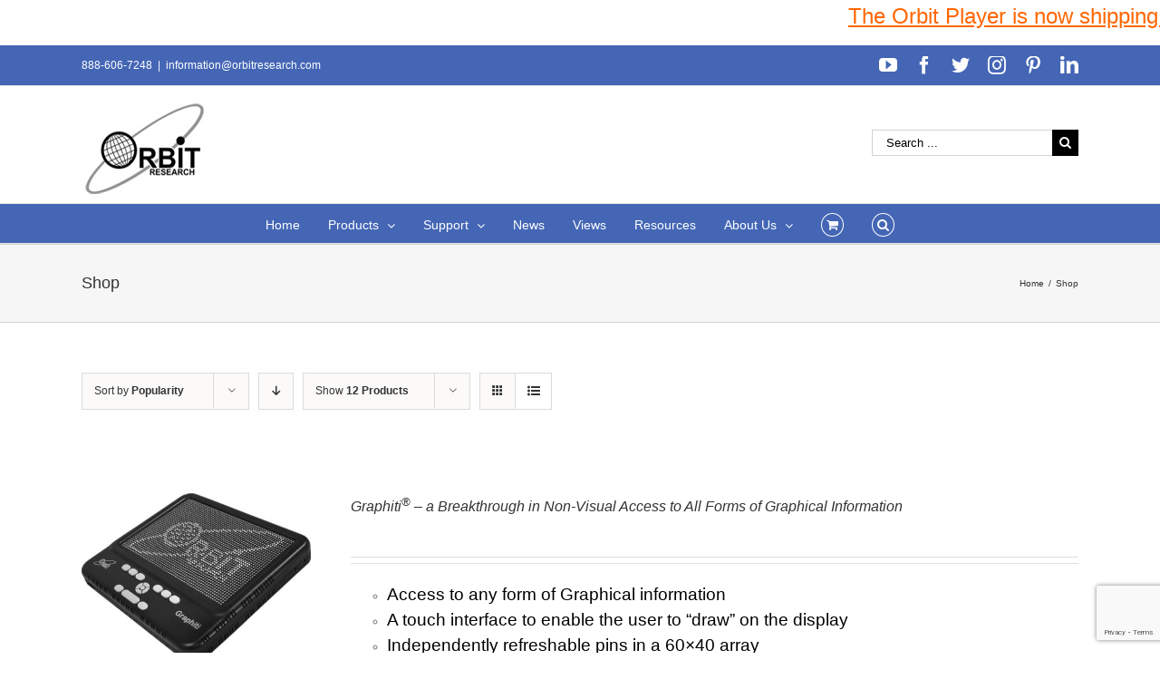

--- FILE ---
content_type: text/html; charset=UTF-8
request_url: http://www.orbitresearch.com/shop/?product_order=asc&product_view=list&product_count=12
body_size: 27996
content:
<!DOCTYPE html>
<html class="avada-html-layout-wide avada-html-header-position-top" lang="en-US" prefix="og: http://ogp.me/ns# fb: http://ogp.me/ns/fb#">
<head>
	<meta http-equiv="X-UA-Compatible" content="IE=edge" />
	<meta http-equiv="Content-Type" content="text/html; charset=utf-8"/>
	<meta name="viewport" content="width=device-width, initial-scale=1" />
	<title>Products &#8211; Orbit Research</title>
<meta name='robots' content='max-image-preview:large' />
<link rel='dns-prefetch' href='//www.orbitresearch.com' />
<link rel='dns-prefetch' href='//www.google.com' />
<link rel='dns-prefetch' href='//fonts.googleapis.com' />
<link rel='dns-prefetch' href='//s.w.org' />
<link rel="alternate" type="application/rss+xml" title="Orbit Research &raquo; Feed" href="http://www.orbitresearch.com/feed/" />
<link rel="alternate" type="application/rss+xml" title="Orbit Research &raquo; Comments Feed" href="http://www.orbitresearch.com/comments/feed/" />
		
		
		
		
				<link rel="alternate" type="application/rss+xml" title="Orbit Research &raquo; Products Feed" href="http://www.orbitresearch.com/shop/feed/" />
		<script type="text/javascript">
			window._wpemojiSettings = {"baseUrl":"https:\/\/s.w.org\/images\/core\/emoji\/13.0.1\/72x72\/","ext":".png","svgUrl":"https:\/\/s.w.org\/images\/core\/emoji\/13.0.1\/svg\/","svgExt":".svg","source":{"concatemoji":"http:\/\/www.orbitresearch.com\/wp-includes\/js\/wp-emoji-release.min.js?ver=5.7.14"}};
			!function(e,a,t){var n,r,o,i=a.createElement("canvas"),p=i.getContext&&i.getContext("2d");function s(e,t){var a=String.fromCharCode;p.clearRect(0,0,i.width,i.height),p.fillText(a.apply(this,e),0,0);e=i.toDataURL();return p.clearRect(0,0,i.width,i.height),p.fillText(a.apply(this,t),0,0),e===i.toDataURL()}function c(e){var t=a.createElement("script");t.src=e,t.defer=t.type="text/javascript",a.getElementsByTagName("head")[0].appendChild(t)}for(o=Array("flag","emoji"),t.supports={everything:!0,everythingExceptFlag:!0},r=0;r<o.length;r++)t.supports[o[r]]=function(e){if(!p||!p.fillText)return!1;switch(p.textBaseline="top",p.font="600 32px Arial",e){case"flag":return s([127987,65039,8205,9895,65039],[127987,65039,8203,9895,65039])?!1:!s([55356,56826,55356,56819],[55356,56826,8203,55356,56819])&&!s([55356,57332,56128,56423,56128,56418,56128,56421,56128,56430,56128,56423,56128,56447],[55356,57332,8203,56128,56423,8203,56128,56418,8203,56128,56421,8203,56128,56430,8203,56128,56423,8203,56128,56447]);case"emoji":return!s([55357,56424,8205,55356,57212],[55357,56424,8203,55356,57212])}return!1}(o[r]),t.supports.everything=t.supports.everything&&t.supports[o[r]],"flag"!==o[r]&&(t.supports.everythingExceptFlag=t.supports.everythingExceptFlag&&t.supports[o[r]]);t.supports.everythingExceptFlag=t.supports.everythingExceptFlag&&!t.supports.flag,t.DOMReady=!1,t.readyCallback=function(){t.DOMReady=!0},t.supports.everything||(n=function(){t.readyCallback()},a.addEventListener?(a.addEventListener("DOMContentLoaded",n,!1),e.addEventListener("load",n,!1)):(e.attachEvent("onload",n),a.attachEvent("onreadystatechange",function(){"complete"===a.readyState&&t.readyCallback()})),(n=t.source||{}).concatemoji?c(n.concatemoji):n.wpemoji&&n.twemoji&&(c(n.twemoji),c(n.wpemoji)))}(window,document,window._wpemojiSettings);
		</script>
		<style type="text/css">
img.wp-smiley,
img.emoji {
	display: inline !important;
	border: none !important;
	box-shadow: none !important;
	height: 1em !important;
	width: 1em !important;
	margin: 0 .07em !important;
	vertical-align: -0.1em !important;
	background: none !important;
	padding: 0 !important;
}
</style>
	<link rel='stylesheet' id='jquery.bxslider-css'  href='//www.orbitresearch.com/wp-content/plugins/testimonials-widget/includes/libraries/testimonials-widget/includes/libraries/bxslider-4/dist/jquery.bxslider.css?ver=5.7.14' type='text/css' media='all' />
<link rel='stylesheet' id='Axl_Testimonials_Widget-css'  href='//www.orbitresearch.com/wp-content/plugins/testimonials-widget/includes/libraries/testimonials-widget/assets/css/testimonials-widget.css?ver=5.7.14' type='text/css' media='all' />
<link rel='stylesheet' id='Axl_Testimonials_Widget_Premium-css'  href='//www.orbitresearch.com/wp-content/plugins/testimonials-widget/assets/css/testimonials-widget-premium.css?ver=5.7.14' type='text/css' media='all' />
<link rel='stylesheet' id='testimonials-widget-premium-form-css'  href='//www.orbitresearch.com/wp-content/plugins/testimonials-widget/assets/css/testimonials-widget-premium-form.css?ver=5.7.14' type='text/css' media='all' />
<link rel='stylesheet' id='layerslider-css'  href='http://www.orbitresearch.com/wp-content/plugins/LayerSlider/static/layerslider/css/layerslider.css?ver=6.9.2' type='text/css' media='all' />
<link rel='stylesheet' id='ls-google-fonts-css'  href='http://fonts.googleapis.com/css?family=Lato:100,300,regular,700,900%7COpen+Sans:300%7CIndie+Flower:regular%7COswald:300,regular,700&#038;subset=latin%2Clatin-ext' type='text/css' media='all' />
<link rel='stylesheet' id='wc-block-vendors-style-css'  href='http://www.orbitresearch.com/wp-content/plugins/woocommerce/packages/woocommerce-blocks/build/vendors-style.css?ver=4.7.2' type='text/css' media='all' />
<link rel='stylesheet' id='wc-block-style-css'  href='http://www.orbitresearch.com/wp-content/plugins/woocommerce/packages/woocommerce-blocks/build/style.css?ver=4.7.2' type='text/css' media='all' />
<link rel='stylesheet' id='posts-from-category-widget-stylesheet-css'  href='http://www.orbitresearch.com/wp-content/plugins/posts-in-category-widget/style.css?ver=1.2.0' type='text/css' media='all' />
<style id='woocommerce-inline-inline-css' type='text/css'>
.woocommerce form .form-row .required { visibility: visible; }
</style>
<link rel='stylesheet' id='wpdm-button-templates-css'  href='http://www.orbitresearch.com/wp-content/plugins/wpdm-button-templates/buttons.css?ver=5.7.14' type='text/css' media='all' />
<link rel='stylesheet' id='wc-gateway-ppec-frontend-css'  href='http://www.orbitresearch.com/wp-content/plugins/woocommerce-gateway-paypal-express-checkout/assets/css/wc-gateway-ppec-frontend.css?ver=2.1.1' type='text/css' media='all' />
<link rel='stylesheet' id='avada-stylesheet-css'  href='http://www.orbitresearch.com/wp-content/themes/Avada/assets/css/style.min.css?ver=6.0.2' type='text/css' media='all' />
<!--[if IE]>
<link rel='stylesheet' id='avada-IE-css'  href='http://www.orbitresearch.com/wp-content/themes/Avada/assets/css/ie.min.css?ver=6.0.2' type='text/css' media='all' />
<style id='avada-IE-inline-css' type='text/css'>
.avada-select-parent .select-arrow{background-color:#ffffff}
.select-arrow{background-color:#ffffff}
</style>
<![endif]-->
<link rel='stylesheet' id='fusion-dynamic-css-css'  href='http://www.orbitresearch.com/wp-content/uploads/fusion-styles/a2297b02c19f33fa64794fdbd8241c1b.min.css?ver=2.0.2' type='text/css' media='all' />
<link rel='stylesheet' id='wcpo-frontend-css'  href='http://www.orbitresearch.com/wp-content/plugins/yith-pre-order-for-woocommerce/assets/css/frontend.css?ver=1.3.2' type='text/css' media='all' />
<script type='text/javascript' id='layerslider-greensock-js-extra'>
/* <![CDATA[ */
var LS_Meta = {"v":"6.9.2"};
/* ]]> */
</script>
<script type='text/javascript' src='http://www.orbitresearch.com/wp-content/plugins/LayerSlider/static/layerslider/js/greensock.js?ver=1.19.0' id='layerslider-greensock-js'></script>
<script type='text/javascript' src='http://www.orbitresearch.com/wp-includes/js/jquery/jquery.min.js?ver=3.5.1' id='jquery-core-js'></script>
<script type='text/javascript' src='http://www.orbitresearch.com/wp-includes/js/jquery/jquery-migrate.min.js?ver=3.3.2' id='jquery-migrate-js'></script>
<script type='text/javascript' src='http://www.orbitresearch.com/wp-content/plugins/LayerSlider/static/layerslider/js/layerslider.kreaturamedia.jquery.js?ver=6.9.2' id='layerslider-js'></script>
<script type='text/javascript' src='http://www.orbitresearch.com/wp-content/plugins/LayerSlider/static/layerslider/js/layerslider.transitions.js?ver=6.9.2' id='layerslider-transitions-js'></script>
<script type='text/javascript' src='http://www.orbitresearch.com/wp-content/plugins/conditional-shipping-for-woocommerce/includes/frontend/../../frontend/js/woo-conditional-shipping.js?ver=2.1.2.free' id='woo-conditional-shipping-js-js'></script>
<meta name="generator" content="Powered by LayerSlider 6.9.2 - Multi-Purpose, Responsive, Parallax, Mobile-Friendly Slider Plugin for WordPress." />
<!-- LayerSlider updates and docs at: https://layerslider.kreaturamedia.com -->
<link rel="https://api.w.org/" href="http://www.orbitresearch.com/wp-json/" /><link rel="EditURI" type="application/rsd+xml" title="RSD" href="http://www.orbitresearch.com/xmlrpc.php?rsd" />
<link rel="wlwmanifest" type="application/wlwmanifest+xml" href="http://www.orbitresearch.com/wp-includes/wlwmanifest.xml" /> 
<meta name="generator" content="WordPress 5.7.14" />
<meta name="generator" content="WooCommerce 5.2.5" />

	<style type=text/css>
	#mar
	{
		width: 100%;
		height: 50px;
		background-color: #ffffff;
		font-size: 100%;
		margin-left: 0px;
		margin-right: 0px;
		margin-top: 0px;
		margin-bottom: 0px;
	}
	</style><div id="mar"><marquee behavior=scroll direction=left scrollamount=5  scrolldelay=85 ><a href="https://www.orbitresearch.com/product/orbit-player-global-version/"><span style="text-decoration: underline;"><span style="font-family: arial, helvetica, sans-serif; font-size: 18pt; color: #ff6600; text-decoration: underline;">The Orbit Player is now shipping! Order yours NOW! </span></span></a>

&nbsp;</marquee></div><style type="text/css" id="css-fb-visibility">@media screen and (max-width: 640px){body:not(.fusion-builder-ui-wireframe) .fusion-no-small-visibility{display:none !important;}}@media screen and (min-width: 641px) and (max-width: 1024px){body:not(.fusion-builder-ui-wireframe) .fusion-no-medium-visibility{display:none !important;}}@media screen and (min-width: 1025px){body:not(.fusion-builder-ui-wireframe) .fusion-no-large-visibility{display:none !important;}}</style>	<noscript><style>.woocommerce-product-gallery{ opacity: 1 !important; }</style></noscript>
	<link rel="icon" href="http://www.orbitresearch.com/wp-content/uploads/2017/09/image001-66x66.jpg" sizes="32x32" />
<link rel="icon" href="http://www.orbitresearch.com/wp-content/uploads/2017/09/image001.jpg" sizes="192x192" />
<link rel="apple-touch-icon" href="http://www.orbitresearch.com/wp-content/uploads/2017/09/image001.jpg" />
<meta name="msapplication-TileImage" content="http://www.orbitresearch.com/wp-content/uploads/2017/09/image001.jpg" />
		<style type="text/css" id="wp-custom-css">
			/*
You can add your own CSS here.

Click the help icon above to learn more.
*/

.fusion-header-v4 .fusion-header {
    padding-top: 0px;
    padding-bottom: 10px;
    transition: none;
}

.product_meta {
display: none;
}

		</style>
				<script type="text/javascript">
			var doc = document.documentElement;
			doc.setAttribute( 'data-useragent', navigator.userAgent );
		</script>
		
	</head>

<body class="archive post-type-archive post-type-archive-product theme-Avada woocommerce-shop woocommerce woocommerce-page woocommerce-no-js fusion-image-hovers fusion-pagination-sizing fusion-button_size-large fusion-button_type-flat fusion-button_span-no fusion-button_shape-round avada-image-rollover-circle-yes avada-image-rollover-yes avada-image-rollover-direction-left fusion-body ltr fusion-sticky-header no-tablet-sticky-header no-mobile-sticky-header avada-has-rev-slider-styles fusion-disable-outline fusion-sub-menu-fade mobile-logo-pos-left layout-wide-mode avada-has-boxed-modal-shadow-light layout-scroll-offset-full avada-has-zero-margin-offset-top fusion-top-header menu-text-align-center fusion-woo-product-design-clean fusion-woo-shop-page-columns-4 fusion-woo-related-columns-4 fusion-woo-archive-page-columns-3 avada-has-woo-gallery-disabled mobile-menu-design-modern fusion-show-pagination-text fusion-header-layout-v4 avada-responsive avada-footer-fx-bg-parallax avada-menu-highlight-style-bar fusion-search-form-classic fusion-avatar-square avada-sticky-shrinkage avada-dropdown-styles avada-blog-layout-large avada-blog-archive-layout-grid avada-header-shadow-no avada-menu-icon-position-left avada-has-megamenu-shadow avada-has-mainmenu-dropdown-divider fusion-has-main-nav-icon-circle avada-has-mobile-menu-search avada-has-main-nav-search-icon avada-has-breadcrumb-mobile-hidden avada-has-page-title-mobile-height-auto avada-has-titlebar-bar_and_content avada-has-pagination-padding avada-flyout-menu-direction-fade">
		<a class="skip-link screen-reader-text" href="#content">Skip to content</a>

	<div id="boxed-wrapper">
		<div class="fusion-sides-frame"></div>
		<div id="wrapper" class="fusion-wrapper">
			<div id="home" style="position:relative;top:-1px;"></div>
			
			<header class="fusion-header-wrapper">
				<div class="fusion-header-v4 fusion-logo-alignment fusion-logo-left fusion-sticky-menu- fusion-sticky-logo- fusion-mobile-logo-1 fusion-sticky-menu-only fusion-header-menu-align-center fusion-mobile-menu-design-modern">
					
<div class="fusion-secondary-header">
	<div class="fusion-row">
					<div class="fusion-alignleft">
				<div class="fusion-contact-info"><span class="fusion-contact-info-phone-number">888-606-7248</span><span class="fusion-header-separator">|</span><span class="fusion-contact-info-email-address"><a href="mailto:&#105;&#110;for&#109;a&#116;i&#111;n&#64;&#111;&#114;bi&#116;r&#101;&#115;e&#97;rch.&#99;o&#109;">&#105;&#110;for&#109;a&#116;i&#111;n&#64;&#111;&#114;bi&#116;r&#101;&#115;e&#97;rch.&#99;o&#109;</a></span></div>			</div>
							<div class="fusion-alignright">
				<div class="fusion-social-links-header"><div class="fusion-social-networks"><div class="fusion-social-networks-wrapper"><a  class="fusion-social-network-icon fusion-tooltip fusion-youtube fusion-icon-youtube" style href="https://www.youtube.com/channel/UC8HAmv8xiLC3wur9KkEpLQQ" target="_blank" rel="noopener noreferrer" data-placement="bottom" data-title="YouTube" data-toggle="tooltip" title="YouTube"><span class="screen-reader-text">YouTube</span></a><a  class="fusion-social-network-icon fusion-tooltip fusion-facebook fusion-icon-facebook" style href="https://www.facebook.com/OrbitResearch/" target="_blank" rel="noopener noreferrer" data-placement="bottom" data-title="Facebook" data-toggle="tooltip" title="Facebook"><span class="screen-reader-text">Facebook</span></a><a  class="fusion-social-network-icon fusion-tooltip fusion-twitter fusion-icon-twitter" style href="https://twitter.com/orbitresearch1?lang=en" target="_blank" rel="noopener noreferrer" data-placement="bottom" data-title="Twitter" data-toggle="tooltip" title="Twitter"><span class="screen-reader-text">Twitter</span></a><a  class="fusion-social-network-icon fusion-tooltip fusion-instagram fusion-icon-instagram" style href="https://www.instagram.com/orbitresearch/" target="_blank" rel="noopener noreferrer" data-placement="bottom" data-title="Instagram" data-toggle="tooltip" title="Instagram"><span class="screen-reader-text">Instagram</span></a><a  class="fusion-social-network-icon fusion-tooltip fusion-pinterest fusion-icon-pinterest" style href="https://www.pinterest.com/orbitresearch2019/" target="_blank" rel="noopener noreferrer" data-placement="bottom" data-title="Pinterest" data-toggle="tooltip" title="Pinterest"><span class="screen-reader-text">Pinterest</span></a><a  class="fusion-social-network-icon fusion-tooltip fusion-linkedin fusion-icon-linkedin fusion-last-social-icon" style href="https://www.linkedin.com/company/25052137/" target="_blank" rel="noopener noreferrer" data-placement="bottom" data-title="LinkedIn" data-toggle="tooltip" title="LinkedIn"><span class="screen-reader-text">LinkedIn</span></a></div></div></div>			</div>
			</div>
</div>
<div class="fusion-header-sticky-height"></div>
<div class="fusion-sticky-header-wrapper"> <!-- start fusion sticky header wrapper -->
	<div class="fusion-header">
		<div class="fusion-row">
							<div class="fusion-logo" data-margin-top="05px" data-margin-bottom="0px" data-margin-left="0px" data-margin-right="0px">
			<a class="fusion-logo-link"  href="http://www.orbitresearch.com/" >

						<!-- standard logo -->
			<img src="http://www.orbitresearch.com/wp-content/uploads/2017/03/last1.jpg" srcset="http://www.orbitresearch.com/wp-content/uploads/2017/03/last1.jpg 1x" width="145" height="114" alt="Orbit Research Logo" data-retina_logo_url="" class="fusion-standard-logo" />

											<!-- mobile logo -->
				<img src="http://www.orbitresearch.com/wp-content/uploads/2017/03/last1.jpg" srcset="http://www.orbitresearch.com/wp-content/uploads/2017/03/last1.jpg 1x" width="145" height="114" alt="Orbit Research Logo" data-retina_logo_url="" class="fusion-mobile-logo" />
			
					</a>
		
<div class="fusion-header-content-3-wrapper">
			<div class="fusion-secondary-menu-search">
			<form role="search" class="searchform fusion-search-form fusion-live-search" method="get" action="http://www.orbitresearch.com/">
	<div class="fusion-search-form-content">
		<div class="fusion-search-field search-field">
			<label><span class="screen-reader-text">Search for:</span>
									<input type="search" value="" name="s" class="s" placeholder="Search ..." required aria-required="true" aria-label="Search ..."/>
							</label>
		</div>
		<div class="fusion-search-button search-button">
			<input type="submit" class="fusion-search-submit searchsubmit" value="&#xf002;" />
					</div>
	</div>
	</form>
		</div>
	</div>
</div>
								<div class="fusion-mobile-menu-icons">
							<a href="#" class="fusion-icon fusion-icon-bars" aria-label="Toggle mobile menu" aria-expanded="false"></a>
		
					<a href="#" class="fusion-icon fusion-icon-search" aria-label="Toggle mobile search"></a>
		
		
					<a href="http://www.orbitresearch.com/cart/" class="fusion-icon fusion-icon-shopping-cart"  aria-label="Toggle mobile cart"></a>
			</div>
			
					</div>
	</div>
	<div class="fusion-secondary-main-menu">
		<div class="fusion-row">
			<nav class="fusion-main-menu" aria-label="Main Menu"><ul id="menu-top-manu-nav" class="fusion-menu"><li  id="menu-item-12296"  class="menu-item menu-item-type-post_type menu-item-object-page menu-item-home menu-item-12296"  data-item-id="12296"><a  href="http://www.orbitresearch.com/" class="fusion-bar-highlight"><span class="menu-text">Home</span></a></li><li  id="menu-item-12002"  class="menu-item menu-item-type-custom menu-item-object-custom menu-item-has-children menu-item-12002 fusion-dropdown-menu"  data-item-id="12002"><a  href="https://www.orbitresearch.com/shop/" class="fusion-bar-highlight"><span class="menu-text">Products</span> <span class="fusion-caret"><i class="fusion-dropdown-indicator"></i></span></a><ul role="menu" class="sub-menu"><li  id="menu-item-35512"  class="menu-item menu-item-type-custom menu-item-object-custom menu-item-35512 fusion-dropdown-submenu" ><a  href="https://www.orbitresearch.com/product/orbit-player/" class="fusion-bar-highlight"><span>Orbit Player</span></a></li><li  id="menu-item-15985"  class="menu-item menu-item-type-post_type menu-item-object-page menu-item-15985 fusion-dropdown-submenu" ><a  href="http://www.orbitresearch.com/products/braille-displays/" class="fusion-bar-highlight"><span>Braille Products</span></a></li><li  id="menu-item-37822"  class="menu-item menu-item-type-custom menu-item-object-custom menu-item-37822 fusion-dropdown-submenu" ><a  href="https://www.orbitresearch.com/product/orbit-speak-and-speak-plus/" class="fusion-bar-highlight"><span>Orbit Speak and Speak Plus</span></a></li><li  id="menu-item-43610"  class="menu-item menu-item-type-custom menu-item-object-custom menu-item-43610 fusion-dropdown-submenu" ><a  href="https://www.orbitresearch.com/product/text-to-speech-synthesizer/" class="fusion-bar-highlight"><span>Text-to-Speech Synthesizer</span></a></li><li  id="menu-item-29991"  class="menu-item menu-item-type-custom menu-item-object-custom menu-item-29991 fusion-dropdown-submenu" ><a  href="https://www.orbitresearch.com/product/orbit-reader-qwerty/" class="fusion-bar-highlight"><span>Orbit Reader QWERTY</span></a></li><li  id="menu-item-22942"  class="menu-item menu-item-type-custom menu-item-object-custom menu-item-22942 fusion-dropdown-submenu" ><a  href="http://www.orbitresearch.com/product/optima/" class="fusion-bar-highlight"><span>Optima™ &#8211; Braille Laptop Computer</span></a></li><li  id="menu-item-22965"  class="menu-item menu-item-type-custom menu-item-object-custom menu-item-22965 fusion-dropdown-submenu" ><a  href="http://www.orbitresearch.com/product/magna/" class="fusion-bar-highlight"><span>Magna™ &#8211; Handheld Electronic Magnifiers</span></a></li><li  id="menu-item-19918"  class="menu-item menu-item-type-custom menu-item-object-custom menu-item-19918 fusion-dropdown-submenu" ><a  href="https://www.orbitresearch.com/slate/" class="fusion-bar-highlight"><span>Orbit Slate &#8211; Multi-line Braille Displays</span></a></li><li  id="menu-item-12545"  class="menu-item menu-item-type-post_type menu-item-object-product menu-item-12545 fusion-dropdown-submenu" ><a  href="http://www.orbitresearch.com/product/graphiti/" class="fusion-bar-highlight"><span>Graphiti<sup>®</sup> – Interactive Tactile Graphic Display</span></a></li><li  id="menu-item-19656"  class="menu-item menu-item-type-custom menu-item-object-custom menu-item-19656 fusion-dropdown-submenu" ><a  href="http://www.orbitresearch.com/product/graphiti-plus/" class="fusion-bar-highlight"><span>Graphiti Plus<sup>®</sup> &#8211; Interactive Tactile Graphics and Braille Notetaker</span></a></li><li  id="menu-item-15988"  class="menu-item menu-item-type-post_type menu-item-object-page menu-item-15988 fusion-dropdown-submenu" ><a  href="http://www.orbitresearch.com/products/talking-calculators/" class="fusion-bar-highlight"><span>Talking Calculators</span></a></li><li  id="menu-item-15991"  class="menu-item menu-item-type-post_type menu-item-object-page menu-item-15991 fusion-dropdown-submenu" ><a  href="http://www.orbitresearch.com/products/banknote-readers/" class="fusion-bar-highlight"><span>Banknote Readers</span></a></li><li  id="menu-item-17322"  class="menu-item menu-item-type-post_type menu-item-object-page menu-item-17322 fusion-dropdown-submenu" ><a  href="http://www.orbitresearch.com/extended-warranty/" class="fusion-bar-highlight"><span>Extended Warranty</span></a></li><li  id="menu-item-15994"  class="menu-item menu-item-type-post_type menu-item-object-page menu-item-15994 fusion-dropdown-submenu" ><a  href="http://www.orbitresearch.com/products/accessories/" class="fusion-bar-highlight"><span>Accessories</span></a></li></ul></li><li  id="menu-item-12035"  class="menu-item menu-item-type-post_type menu-item-object-page menu-item-has-children menu-item-12035 fusion-dropdown-menu"  data-item-id="12035"><a  href="http://www.orbitresearch.com/support/" class="fusion-bar-highlight"><span class="menu-text">Support</span> <span class="fusion-caret"><i class="fusion-dropdown-indicator"></i></span></a><ul role="menu" class="sub-menu"><li  id="menu-item-40164"  class="menu-item menu-item-type-custom menu-item-object-custom menu-item-40164 fusion-dropdown-submenu" ><a  href="https://www.orbitresearch.com/support/orbit-player-support/" class="fusion-bar-highlight"><span>Orbit Player</span></a></li><li  id="menu-item-33549"  class="menu-item menu-item-type-post_type menu-item-object-page menu-item-33549 fusion-dropdown-submenu" ><a  href="http://www.orbitresearch.com/support/orbit-speak-support/" class="fusion-bar-highlight"><span>Orbit Speak</span></a></li><li  id="menu-item-12552"  class="menu-item menu-item-type-post_type menu-item-object-page menu-item-12552 fusion-dropdown-submenu" ><a  href="http://www.orbitresearch.com/support/orbit-reader-20-support/" class="fusion-bar-highlight"><span>Orbit Reader 20</span></a></li><li  id="menu-item-41022"  class="menu-item menu-item-type-post_type menu-item-object-page menu-item-41022 fusion-dropdown-submenu" ><a  href="http://www.orbitresearch.com/support/orbit-reader-20-india-version/" class="fusion-bar-highlight"><span>Orbit Reader 20 India Version</span></a></li><li  id="menu-item-16612"  class="menu-item menu-item-type-post_type menu-item-object-page menu-item-16612 fusion-dropdown-submenu" ><a  href="http://www.orbitresearch.com/support/orbit-reader-20-plus-support/" class="fusion-bar-highlight"><span>Orbit Reader 20 Plus</span></a></li><li  id="menu-item-33507"  class="menu-item menu-item-type-post_type menu-item-object-page menu-item-33507 fusion-dropdown-submenu" ><a  href="http://www.orbitresearch.com/support/orbit-reader-q20-support/" class="fusion-bar-highlight"><span>Orbit Reader Q20</span></a></li><li  id="menu-item-18179"  class="menu-item menu-item-type-post_type menu-item-object-page menu-item-18179 fusion-dropdown-submenu" ><a  href="http://www.orbitresearch.com/support/orbit-reader-40-support/" class="fusion-bar-highlight"><span>Orbit Reader 40</span></a></li><li  id="menu-item-33506"  class="menu-item menu-item-type-post_type menu-item-object-page menu-item-33506 fusion-dropdown-submenu" ><a  href="http://www.orbitresearch.com/support/orbit-reader-q40-support/" class="fusion-bar-highlight"><span>Orbit Reader Q40</span></a></li><li  id="menu-item-28451"  class="menu-item menu-item-type-post_type menu-item-object-page menu-item-28451 fusion-dropdown-submenu" ><a  href="http://www.orbitresearch.com/support/orbit-slate-520-support/" class="fusion-bar-highlight"><span>Orbit Slate 520</span></a></li><li  id="menu-item-28452"  class="menu-item menu-item-type-post_type menu-item-object-page menu-item-28452 fusion-dropdown-submenu" ><a  href="http://www.orbitresearch.com/support/orbit-slate-340-support/" class="fusion-bar-highlight"><span>Orbit Slate 340</span></a></li><li  id="menu-item-17356"  class="menu-item menu-item-type-post_type menu-item-object-page menu-item-17356 fusion-dropdown-submenu" ><a  href="http://www.orbitresearch.com/support/orbit-writer-support/" class="fusion-bar-highlight"><span>Orbit Writer</span></a></li><li  id="menu-item-18856"  class="menu-item menu-item-type-post_type menu-item-object-page menu-item-18856 fusion-dropdown-submenu" ><a  href="http://www.orbitresearch.com/support/orbit-teacher-remote-support/" class="fusion-bar-highlight"><span>Orbit Teacher Remote</span></a></li><li  id="menu-item-16041"  class="menu-item menu-item-type-post_type menu-item-object-page menu-item-16041 fusion-dropdown-submenu" ><a  href="http://www.orbitresearch.com/support/orbit-teacher/" class="fusion-bar-highlight"><span>Orbit Teacher</span></a></li><li  id="menu-item-16112"  class="menu-item menu-item-type-post_type menu-item-object-page menu-item-16112 fusion-dropdown-submenu" ><a  href="http://www.orbitresearch.com/support/orbit-chat-support/" class="fusion-bar-highlight"><span>Orbit Chat</span></a></li><li  id="menu-item-13277"  class="menu-item menu-item-type-post_type menu-item-object-page menu-item-13277 fusion-dropdown-submenu" ><a  href="http://www.orbitresearch.com/support/orion-ti-84-plus-support/" class="fusion-bar-highlight"><span>Orion TI-84 Plus</span></a></li><li  id="menu-item-13276"  class="menu-item menu-item-type-post_type menu-item-object-page menu-item-13276 fusion-dropdown-submenu" ><a  href="http://www.orbitresearch.com/support/orion-ti-30xs-support/" class="fusion-bar-highlight"><span>Orion TI-30XS</span></a></li><li  id="menu-item-12570"  class="menu-item menu-item-type-post_type menu-item-object-page menu-item-12570 fusion-dropdown-submenu" ><a  href="http://www.orbitresearch.com/support/orion-ti-36x-support/" class="fusion-bar-highlight"><span>Orion TI-36X</span></a></li><li  id="menu-item-12583"  class="menu-item menu-item-type-post_type menu-item-object-page menu-item-12583 fusion-dropdown-submenu" ><a  href="http://www.orbitresearch.com/support/ibill-support/" class="fusion-bar-highlight"><span>iBill</span></a></li></ul></li><li  id="menu-item-12446"  class="menu-item menu-item-type-custom menu-item-object-custom menu-item-12446"  data-item-id="12446"><a  href="https://www.orbitresearch.com/news/" class="fusion-bar-highlight"><span class="menu-text">News</span></a></li><li  id="menu-item-12450"  class="menu-item menu-item-type-custom menu-item-object-custom menu-item-12450"  data-item-id="12450"><a  href="https://www.orbitresearch.com/views/" class="fusion-bar-highlight"><span class="menu-text">Views</span></a></li><li  id="menu-item-12348"  class="menu-item menu-item-type-post_type menu-item-object-page menu-item-12348"  data-item-id="12348"><a  href="http://www.orbitresearch.com/resources/" class="fusion-bar-highlight"><span class="menu-text">Resources</span></a></li><li  id="menu-item-13419"  class="menu-item menu-item-type-post_type menu-item-object-page menu-item-has-children menu-item-13419 fusion-dropdown-menu"  data-item-id="13419"><a  href="http://www.orbitresearch.com/about-us/" class="fusion-bar-highlight"><span class="menu-text">About Us</span> <span class="fusion-caret"><i class="fusion-dropdown-indicator"></i></span></a><ul role="menu" class="sub-menu"><li  id="menu-item-12431"  class="menu-item menu-item-type-custom menu-item-object-custom menu-item-12431 fusion-dropdown-submenu" ><a  href="https://www.orbitresearch.com/overview/" class="fusion-bar-highlight"><span>Overview</span></a></li><li  id="menu-item-12432"  class="menu-item menu-item-type-custom menu-item-object-custom menu-item-12432 fusion-dropdown-submenu" ><a  href="https://www.orbitresearch.com/conferences/" class="fusion-bar-highlight"><span>Conferences</span></a></li><li  id="menu-item-12434"  class="menu-item menu-item-type-custom menu-item-object-custom menu-item-12434 fusion-dropdown-submenu" ><a  href="https://www.orbitresearch.com/partners-clients/" class="fusion-bar-highlight"><span>Partners &#038; Clients</span></a></li><li  id="menu-item-16065"  class="menu-item menu-item-type-post_type menu-item-object-page menu-item-16065 fusion-dropdown-submenu" ><a  href="http://www.orbitresearch.com/subscribe-to-our-newsletter/" class="fusion-bar-highlight"><span>Subscribe To Our Newsletter</span></a></li><li  id="menu-item-12435"  class="menu-item menu-item-type-custom menu-item-object-custom menu-item-12435 fusion-dropdown-submenu" ><a  href="https://www.orbitresearch.com/global-distributors/" class="fusion-bar-highlight"><span>Global Distributors</span></a></li><li  id="menu-item-12399"  class="menu-item menu-item-type-post_type menu-item-object-page menu-item-12399 fusion-dropdown-submenu" ><a  href="http://www.orbitresearch.com/about-us/testimonials-2/" class="fusion-bar-highlight"><span>Testimonials</span></a></li><li  id="menu-item-12474"  class="menu-item menu-item-type-post_type menu-item-object-page menu-item-12474 fusion-dropdown-submenu" ><a  href="http://www.orbitresearch.com/about-us/testimonial-form/" class="fusion-bar-highlight"><span>Testimonial Form</span></a></li><li  id="menu-item-11860"  class="menu-item menu-item-type-post_type menu-item-object-page menu-item-11860 fusion-dropdown-submenu" ><a  href="http://www.orbitresearch.com/contact-us/" class="fusion-bar-highlight"><span>Contact Us</span></a></li></ul></li><li class="fusion-custom-menu-item fusion-menu-cart fusion-main-menu-cart"><a class="fusion-main-menu-icon fusion-bar-highlight" href="http://www.orbitresearch.com/cart/"><span class="menu-text" aria-label="View Cart"></span></a></li><li class="fusion-custom-menu-item fusion-main-menu-search"><a class="fusion-main-menu-icon fusion-bar-highlight" href="#" aria-label="Search" data-title="Search" title="Search"></a><div class="fusion-custom-menu-item-contents"><form role="search" class="searchform fusion-search-form fusion-live-search" method="get" action="http://www.orbitresearch.com/">
	<div class="fusion-search-form-content">
		<div class="fusion-search-field search-field">
			<label><span class="screen-reader-text">Search for:</span>
									<input type="search" value="" name="s" class="s" placeholder="Search ..." required aria-required="true" aria-label="Search ..."/>
							</label>
		</div>
		<div class="fusion-search-button search-button">
			<input type="submit" class="fusion-search-submit searchsubmit" value="&#xf002;" />
					</div>
	</div>
	</form>
</div></li></ul></nav>
<nav class="fusion-mobile-nav-holder fusion-mobile-menu-text-align-left" aria-label="Main Menu Mobile"></nav>

			
<div class="fusion-clearfix"></div>
<div class="fusion-mobile-menu-search">
	<form role="search" class="searchform fusion-search-form fusion-live-search" method="get" action="http://www.orbitresearch.com/">
	<div class="fusion-search-form-content">
		<div class="fusion-search-field search-field">
			<label><span class="screen-reader-text">Search for:</span>
									<input type="search" value="" name="s" class="s" placeholder="Search ..." required aria-required="true" aria-label="Search ..."/>
							</label>
		</div>
		<div class="fusion-search-button search-button">
			<input type="submit" class="fusion-search-submit searchsubmit" value="&#xf002;" />
					</div>
	</div>
	</form>
</div>
		</div>
	</div>
</div> <!-- end fusion sticky header wrapper -->
				</div>
				<div class="fusion-clearfix"></div>
			</header>
						
			
		<div id="sliders-container">
					</div>
				
			
			<div class="avada-page-titlebar-wrapper">
				<div class="fusion-page-title-bar fusion-page-title-bar-none fusion-page-title-bar-left">
	<div class="fusion-page-title-row">
		<div class="fusion-page-title-wrapper">
			<div class="fusion-page-title-captions">

																			<h1 class="entry-title">Shop</h1>

									
				
			</div>

												<div class="fusion-page-title-secondary">
						<div class="fusion-breadcrumbs"><span itemscope itemtype="http://data-vocabulary.org/Breadcrumb"><a itemprop="url" href="http://www.orbitresearch.com"><span itemprop="title">Home</span></a></span><span class="fusion-breadcrumb-sep">/</span><span itemscope itemtype="http://data-vocabulary.org/Breadcrumb"><span itemprop="title" class="breadcrumb-leaf">Shop</span></span></div>					</div>
							
		</div>
	</div>
</div>
			</div>

						<main id="main" class="clearfix ">
				<div class="fusion-row" style="">
		<div class="woocommerce-container">
			<section id="content"class="full-width" style="width: 100%;">
		<header class="woocommerce-products-header">
	
	</header>
<div class="woocommerce-notices-wrapper"></div>
<div class="catalog-ordering fusion-clearfix">
			<div class="orderby-order-container">
			<ul class="orderby order-dropdown">
				<li>
					<span class="current-li">
						<span class="current-li-content">
														<a aria-haspopup="true">Sort by <strong>Popularity</strong></a>
						</span>
					</span>
					<ul>
																		<li class="">
														<a href="?product_order=asc&product_view=list&product_count=12&product_orderby=name">Sort by <strong>Name</strong></a>
						</li>
						<li class="">
														<a href="?product_order=asc&product_view=list&product_count=12&product_orderby=price">Sort by <strong>Price</strong></a>
						</li>
						<li class="">
														<a href="?product_order=asc&product_view=list&product_count=12&product_orderby=date">Sort by <strong>Date</strong></a>
						</li>
						<li class="current">
														<a href="?product_order=asc&product_view=list&product_count=12&product_orderby=popularity">Sort by <strong>Popularity</strong></a>
						</li>
											</ul>
				</li>
			</ul>

			<ul class="order">
															<li class="asc"><a aria-label="Descending order" aria-haspopup="true" href="?product_order=desc&product_view=list&product_count=12"><i class="fusion-icon-arrow-down2"></i></a></li>
												</ul>
		</div>

		<ul class="sort-count order-dropdown">
			<li>
				<span class="current-li">
					<a aria-haspopup="true">
						Show <strong>12 Products</strong>						</a>
					</span>
				<ul>
					<li class="current">
						<a href="?product_order=asc&product_view=list&product_count=12">
							Show <strong>12 Products</strong>						</a>
					</li>
					<li class="">
						<a href="?product_order=asc&product_view=list&product_count=24">
							Show <strong>24 Products</strong>						</a>
					</li>
					<li class="">
						<a href="?product_order=asc&product_view=list&product_count=36">
							Show <strong>36 Products</strong>						</a>
					</li>
				</ul>
			</li>
		</ul>
	
																<ul class="fusion-grid-list-view">
			<li class="fusion-grid-view-li">
				<a class="fusion-grid-view" aria-label="View as grid" aria-haspopup="true" href="?product_order=asc&product_view=grid&product_count=12"><i class="fusion-icon-grid icomoon-grid"></i></a>
			</li>
			<li class="fusion-list-view-li active-view">
				<a class="fusion-list-view" aria-haspopup="true" aria-label="View as list" href="?product_order=asc&product_view=list&product_count=12"><i class="fusion-icon-list icomoon-list"></i></a>
			</li>
		</ul>
	</div>
<ul class="products clearfix products-4">
<li class="product-list-view product type-product post-12533 status-publish first instock product_cat-graphiti-plus-2 product_cat-optima has-post-thumbnail taxable shipping-taxable product-type-simple">
	<div class="fusion-clean-product-image-wrapper ">
	

<div  class="fusion-image-wrapper fusion-image-size-fixed" aria-haspopup="true">
	
	
		
					<img width="500" height="369" src="http://www.orbitresearch.com/wp-content/uploads/2017/04/Graphiti-old-1-removebg-preview-500x369.jpg" class="attachment-shop_catalog size-shop_catalog wp-post-image" alt="Photo showing an angled perspective view of the Graphiti Tactile braille display. Shows the words &quot;Orbit Research Logo&quot; in braille on the braille display. The picture shows the Perkins-style keyboard on top of the unit. The right side of the unit shows a power-on button and Audio Jack. On the left side, it also shows the SD card slot and LED light." loading="lazy" srcset="http://www.orbitresearch.com/wp-content/uploads/2017/04/Graphiti-old-1-removebg-preview-200x147.jpg 200w, http://www.orbitresearch.com/wp-content/uploads/2017/04/Graphiti-old-1-removebg-preview-300x221.jpg 300w, http://www.orbitresearch.com/wp-content/uploads/2017/04/Graphiti-old-1-removebg-preview-400x295.jpg 400w, http://www.orbitresearch.com/wp-content/uploads/2017/04/Graphiti-old-1-removebg-preview-500x369.jpg 500w, http://www.orbitresearch.com/wp-content/uploads/2017/04/Graphiti-old-1-removebg-preview.jpg 582w" sizes="(max-width: 500px) 100vw, 500px" />
	

		<div class="fusion-rollover">
	<div class="fusion-rollover-content">

				
										
								
								
								
								<div class="cart-loading">
				<a href="http://www.orbitresearch.com/cart/">
					<i class="fusion-icon-spinner"></i>
					<div class="view-cart">View Cart</div>
				</a>
			</div>
		
															
						
										<div class="fusion-product-buttons">
					<a href="http://www.orbitresearch.com/product/graphiti/" class="show_details_button" style="float:none;max-width:none;text-align:center;">
	Details</a>
				</div>
							<a class="fusion-link-wrapper" href="http://www.orbitresearch.com/product/graphiti/" aria-label="Graphiti® &#8211; a Breakthrough in Non-Visual Access to All Forms of Graphical Information"></a>
	</div>
</div>

	
</div>
</div>
<div class="fusion-product-content">
	<div class="product-details">
		<div class="product-details-container">
<h3 class="product-title">
	<a href="http://www.orbitresearch.com/product/graphiti/">
		Graphiti<sup>®</sup> &#8211; a Breakthrough in Non-Visual Access to All Forms of Graphical Information	</a>
</h3>
<div class="fusion-price-rating">

		</div>
	</div>
</div>

	</div> 
	<div class="product-excerpt product-list">
		<div class="fusion-content-sep sep-double sep-solid"></div>
		<div class="product-excerpt-container">
			<div class="post-content">
				<ul>
 	<li class="newheading"><span style="font-size: 14pt; font-family: arial, helvetica, sans-serif; color: #000000;">Access to any form of Graphical information</span></li>
 	<li class="newheading"><span style="font-family: arial, helvetica, sans-serif; font-size: 14pt; color: #000000;">A touch interface to enable the user to “draw” on the display</span></li>
 	<li><span style="font-family: arial, helvetica, sans-serif; font-size: 14pt; color: #000000;">Independently refreshable pins in a 60×40 array</span></li>
 	<li><span style="font-family: arial, helvetica, sans-serif; font-size: 14pt; color: #000000;">HDMI input to connect to any computer or mobile device</span></li>
 	<li class="newheading"><span style="font-family: arial, helvetica, sans-serif; font-size: 14pt; color: #000000;">Cursor pad for Navigation, and an SD-card slot</span></li>
</ul>
<span style="font-size: 18pt; color: #000000;"><strong><span style="font-family: arial, helvetica, sans-serif;"><span style="color: #000000;">AVAILABLE NOW!</span>
</span></strong></span>

<span style="font-family: arial, helvetica, sans-serif; font-size: 14pt;"><span style="color: #000000;">Contact us to order:</span><span style="text-decoration: underline; color: #0000ff;"> <a style="color: #0000ff; text-decoration: underline;" href="mailto:sales@orbitresearch.com">sales@orbitresearch.com</a></span></span>

<span style="font-family: arial, helvetica, sans-serif; font-size: 14pt;"><span style="color: #000000;">If you are ordering from outside the US, for volume discounts or to become a distributor please contact us at </span><span style="text-decoration: underline; color: #0000ff;"><a style="color: #0000ff; text-decoration: underline;" href="mailto:sales@orbitresearch.com">sales@orbitresearch.com</a></span></span>

<a href="https://www.orbitresearch.com/wp-content/uploads/2017/04/Graphiti-Brochure-v1.4.pdf"><span style="text-decoration: underline;"><span style="color: #000000; text-decoration: underline;"><strong><span style="font-family: arial, helvetica, sans-serif; font-size: 18pt;">Download the Product Brochure</span></strong></span></span></a>

<span style="font-family: arial, helvetica, sans-serif; font-size: 14pt;"><span style="color: #000000;">For volume discounts or to become a distributor, please contact us at </span><a href="mailto:sales@orbitresearch.com"><span style="color: #000000;"><span style="color: #0000ff;">sales@orbitresearch.com</span></span></a></span>

<span style="font-family: arial, helvetica, sans-serif; font-size: 14pt;"><strong>O<span style="color: #000000;">rdering from outside the U.S.:</span></strong></span>
<span style="font-family: arial, helvetica, sans-serif; font-size: 14pt; color: #000000;">Our online store currently supports <strong>U.S. customers only</strong>. If you are located outside the United States, please email <span style="color: #0000ff;"><a style="color: #0000ff; text-decoration: underline;" href="mailto:sales@orbitresearch.com">sales@orbitresearch.com</a></span> with your full address and we will be happy to send you a formal quote</span>			</div>
		</div>
		<div class="product-buttons">
			<div class="product-buttons-container clearfix"> </div>

	</div>
	</div>

</li>
<li class="product-list-view product type-product post-16012 status-publish instock product_cat-or-20 has-post-thumbnail virtual taxable product-type-simple">
	<div class="fusion-clean-product-image-wrapper ">
	

<div  class="fusion-image-wrapper fusion-image-size-fixed" aria-haspopup="true">
	
	
		
					<img width="500" height="500" src="http://www.orbitresearch.com/wp-content/uploads/2019/10/Orbit-Teacher-Icon-v0.0-720x720-500x500.png" class="attachment-shop_catalog size-shop_catalog wp-post-image" alt="Orbit Teacher Remote App Image" loading="lazy" srcset="http://www.orbitresearch.com/wp-content/uploads/2019/10/Orbit-Teacher-Icon-v0.0-720x720-66x66.png 66w, http://www.orbitresearch.com/wp-content/uploads/2019/10/Orbit-Teacher-Icon-v0.0-720x720-100x100.png 100w, http://www.orbitresearch.com/wp-content/uploads/2019/10/Orbit-Teacher-Icon-v0.0-720x720-150x150.png 150w, http://www.orbitresearch.com/wp-content/uploads/2019/10/Orbit-Teacher-Icon-v0.0-720x720-200x200.png 200w, http://www.orbitresearch.com/wp-content/uploads/2019/10/Orbit-Teacher-Icon-v0.0-720x720-300x300.png 300w, http://www.orbitresearch.com/wp-content/uploads/2019/10/Orbit-Teacher-Icon-v0.0-720x720-400x400.png 400w, http://www.orbitresearch.com/wp-content/uploads/2019/10/Orbit-Teacher-Icon-v0.0-720x720-500x500.png 500w, http://www.orbitresearch.com/wp-content/uploads/2019/10/Orbit-Teacher-Icon-v0.0-720x720-600x600.png 600w, http://www.orbitresearch.com/wp-content/uploads/2019/10/Orbit-Teacher-Icon-v0.0-720x720-700x700.png 700w, http://www.orbitresearch.com/wp-content/uploads/2019/10/Orbit-Teacher-Icon-v0.0-720x720.png 720w" sizes="(max-width: 500px) 100vw, 500px" />
	

		<div class="fusion-rollover">
	<div class="fusion-rollover-content">

				
										
								
								
								
								<div class="cart-loading">
				<a href="http://www.orbitresearch.com/cart/">
					<i class="fusion-icon-spinner"></i>
					<div class="view-cart">View Cart</div>
				</a>
			</div>
		
															
						
										<div class="fusion-product-buttons">
					<a href="http://www.orbitresearch.com/product/orbit-teacher/" class="show_details_button" style="float:none;max-width:none;text-align:center;">
	Details</a>
				</div>
							<a class="fusion-link-wrapper" href="http://www.orbitresearch.com/product/orbit-teacher/" aria-label="Orbit Teacher &#8211; A teaching platform for the inclusive classroom"></a>
	</div>
</div>

	
</div>
</div>
<div class="fusion-product-content">
	<div class="product-details">
		<div class="product-details-container">
<h3 class="product-title">
	<a href="http://www.orbitresearch.com/product/orbit-teacher/">
		Orbit Teacher &#8211; A teaching platform for the inclusive classroom	</a>
</h3>
<div class="fusion-price-rating">

		</div>
	</div>
</div>

	</div> 
	<div class="product-excerpt product-list">
		<div class="fusion-content-sep sep-double sep-solid"></div>
		<div class="product-excerpt-container">
			<div class="post-content">
				<span style="color: #ff6600; font-family: arial, helvetica, sans-serif; font-size: 18pt;"> <a style="color: #ff6600;" href="https://play.google.com/store/apps/details?id=com.orbitteacher&amp;hl=en" target="_blank" rel="noopener noreferrer"><span style="text-decoration: underline;"><strong>Click here to download Android version</strong></span></a></span>

<span style="font-family: arial, helvetica, sans-serif; color: #ff6600; font-size: 18pt;"><a style="color: #ff6600;" href="http://www.orbitresearch.com/support/orbit-teacher/"><span style="text-decoration: underline;"><strong>Click here to download Windows version</strong></span></a></span>

&nbsp;
<ul>
 	<li><span style="font-family: arial, helvetica, sans-serif; color: #000000; font-size: 14pt;">Enables teachers in mainstream classrooms to seamlessly interact with blind students through an app on a smartphone, computer or tablet</span></li>
 	<li><span style="font-family: arial, helvetica, sans-serif; color: #000000; font-size: 14pt;">Connects over Bluetooth to the student’s Orbit Reader 20 braille display.</span></li>
 	<li><span style="font-family: arial, helvetica, sans-serif; color: #000000; font-size: 14pt;">Provides a real-time text translation of the braille being read or written by the student on the device.</span></li>
 	<li><span style="font-family: arial, helvetica, sans-serif; color: #000000; font-size: 14pt;">Provides the ability to develop and deliver educational materials in the form of interactive lessons and tutorials</span></li>
 	<li><span style="font-family: arial, helvetica, sans-serif; color: #000000; font-size: 14pt;">Tutorials can also leverage audio and speech capabilities from the smartphone, PC or tablet</span></li>
 	<li><span style="font-family: arial, helvetica, sans-serif; color: #000000; font-size: 14pt;">Integrated file-transfer feature to exchange classwork and homework materials between student and teacher</span></li>
 	<li><span style="font-family: arial, helvetica, sans-serif; color: #000000; font-size: 14pt;">Capable of supporting contracted and uncontracted braille in English and over 40 other languages</span></li>
 	<li><span style="font-family: arial, helvetica, sans-serif; color: #000000; font-size: 14pt;">Requires a free license to be activated to use with an Orbit Reader 20. Contact us with the serial number of your unit at <span style="color: #0000ff;"><a style="color: #0000ff;" href="mailto:techsupport@orbitresearch.com">techsupport@orbitresearch.com</a></span> to receive the license file.</span></li>
</ul>
&nbsp;

<span style="font-family: arial, helvetica, sans-serif;"><code></code></span>			</div>
		</div>
		<div class="product-buttons">
			<div class="product-buttons-container clearfix"> </div>

	</div>
	</div>

</li>
<li class="product-list-view product type-product post-16083 status-publish instock product_cat-or-20 has-post-thumbnail virtual taxable product-type-simple">
	<div class="fusion-clean-product-image-wrapper ">
	

<div  class="fusion-image-wrapper fusion-image-size-fixed" aria-haspopup="true">
	
	
		
					<img width="500" height="500" src="http://www.orbitresearch.com/wp-content/uploads/2019/11/OrbitChatLogo-V2720-x720-500x500.jpg" class="attachment-shop_catalog size-shop_catalog wp-post-image" alt="Orbit Chat Image" loading="lazy" srcset="http://www.orbitresearch.com/wp-content/uploads/2019/11/OrbitChatLogo-V2720-x720-66x66.jpg 66w, http://www.orbitresearch.com/wp-content/uploads/2019/11/OrbitChatLogo-V2720-x720-100x100.jpg 100w, http://www.orbitresearch.com/wp-content/uploads/2019/11/OrbitChatLogo-V2720-x720-150x150.jpg 150w, http://www.orbitresearch.com/wp-content/uploads/2019/11/OrbitChatLogo-V2720-x720-200x200.jpg 200w, http://www.orbitresearch.com/wp-content/uploads/2019/11/OrbitChatLogo-V2720-x720-e1588059483842.jpg 300w, http://www.orbitresearch.com/wp-content/uploads/2019/11/OrbitChatLogo-V2720-x720-400x400.jpg 400w, http://www.orbitresearch.com/wp-content/uploads/2019/11/OrbitChatLogo-V2720-x720-500x500.jpg 500w, http://www.orbitresearch.com/wp-content/uploads/2019/11/OrbitChatLogo-V2720-x720-600x600.jpg 600w, http://www.orbitresearch.com/wp-content/uploads/2019/11/OrbitChatLogo-V2720-x720-700x700.jpg 700w" sizes="(max-width: 500px) 100vw, 500px" />
	

		<div class="fusion-rollover">
	<div class="fusion-rollover-content">

				
										
								
								
								
								<div class="cart-loading">
				<a href="http://www.orbitresearch.com/cart/">
					<i class="fusion-icon-spinner"></i>
					<div class="view-cart">View Cart</div>
				</a>
			</div>
		
															
						
										<div class="fusion-product-buttons">
					<a href="http://www.orbitresearch.com/product/orbit-chat/" class="show_details_button" style="float:none;max-width:none;text-align:center;">
	Details</a>
				</div>
							<a class="fusion-link-wrapper" href="http://www.orbitresearch.com/product/orbit-chat/" aria-label="Orbit Chat &#8211; An app for face-to-face communication with people who are deafblind"></a>
	</div>
</div>

	
</div>
</div>
<div class="fusion-product-content">
	<div class="product-details">
		<div class="product-details-container">
<h3 class="product-title">
	<a href="http://www.orbitresearch.com/product/orbit-chat/">
		Orbit Chat &#8211; An app for face-to-face communication with people who are deafblind	</a>
</h3>
<div class="fusion-price-rating">

		</div>
	</div>
</div>

	</div> 
	<div class="product-excerpt product-list">
		<div class="fusion-content-sep sep-double sep-solid"></div>
		<div class="product-excerpt-container">
			<div class="post-content">
				<span style="text-decoration: underline; font-family: arial, helvetica, sans-serif; color: #ff6600;"><strong><a style="color: #ff6600;" href="https://play.google.com/store/apps/details?id=com.orbitchat"><span style="font-size: 18pt;">Click here to download from Google Playstore</span></a></strong></span>
<ul>
 	<li><span style="color: #000000; font-family: arial, helvetica, sans-serif; font-size: 14pt;">The world’s most affordable solution for face-to-face communications</span></li>
 	<li><span style="color: #000000; font-family: arial, helvetica, sans-serif; font-size: 14pt;">Completely FREE for users of the Orbit Reader 20</span></li>
 	<li><span style="color: #000000; font-family: arial, helvetica, sans-serif; font-size: 14pt;">Works with Android smartphones or tablets - no additional hardware needed</span></li>
 	<li><span style="color: #000000; font-family: arial, helvetica, sans-serif; font-size: 14pt;">Offers the ultimate in portability, reliability and ease of use</span></li>
 	<li><span style="color: #000000; font-family: arial, helvetica, sans-serif; font-size: 14pt;">The deafblind user does not have to hand their personal phone to a stranger. They can carry an inexpensive tablet or spare phone with them, which is already set up with the app and is already connected with the user’s Orbit Reader 20 device</span></li>
 	<li><span style="color: #000000; font-family: arial, helvetica, sans-serif; font-size: 14pt;">A blind user can use the self-voicing option of the app without the need for a screen reader. The app does NOT depend on Brailleback or Talkback</span></li>
 	<li><span style="color: #000000; font-family: arial, helvetica, sans-serif; font-size: 14pt;">The on-screen keyboard obviates the need for an external keyboard, but external keyboards can also be used if desired</span></li>
 	<li><span style="color: #000000; font-family: arial, helvetica, sans-serif; font-size: 14pt;">A history feature allows the users to scroll back and review previous messages on the Orbit Reader 20 and on the smartphone or tablet</span></li>
 	<li><span style="color: #000000; font-family: arial, helvetica, sans-serif; font-size: 14pt;">Conversations are also saved automatically into a file with a date and time stamp</span></li>
 	<li><span style="color: #000000; font-family: arial, helvetica, sans-serif; font-size: 14pt;">A broadcast feature allows the deafblind user to send messages to multiple people who have the app installed</span></li>
 	<li><span style="color: #000000; font-family: arial, helvetica, sans-serif; font-size: 14pt;">A file transfer feature allows the exchange of files between the Orbit Reader 20 and the phone or tablet</span></li>
 	<li><span style="color: #000000; font-family: arial, helvetica, sans-serif; font-size: 14pt;">Capable of supporting contracted and uncontracted braille in English and over 40 other languages</span></li>
 	<li><span style="color: #000000; font-family: arial, helvetica, sans-serif; font-size: 14pt;">Requires a free license to be activated to use with an Orbit Reader 20. Contact us with the serial number of your unit at <span style="color: #0000ff;"><a style="color: #0000ff;" href="mailto:techsupport@orbitresearch.com">techsupport@orbitresearch.com</a></span> to receive the license file.</span></li>
</ul>
&nbsp;

<span style="font-family: arial, helvetica, sans-serif;"><code></code></span>			</div>
		</div>
		<div class="product-buttons">
			<div class="product-buttons-container clearfix"> </div>

	</div>
	</div>

</li>
<li class="product-list-view product type-product post-16944 status-publish last instock product_cat-calculators product_cat-ti-30xs has-post-thumbnail taxable shipping-taxable purchasable product-type-simple">
	<div class="fusion-clean-product-image-wrapper ">
	

<div  class="fusion-image-wrapper fusion-image-size-fixed" aria-haspopup="true">
	
	
		
					<img width="500" height="260" src="http://www.orbitresearch.com/wp-content/uploads/2017/04/Alps-2-500x260.png" class="attachment-shop_catalog size-shop_catalog wp-post-image" alt="Orian TI 30 XS back cover Picture" loading="lazy" srcset="http://www.orbitresearch.com/wp-content/uploads/2017/04/Alps-2-200x104.png 200w, http://www.orbitresearch.com/wp-content/uploads/2017/04/Alps-2-300x156.png 300w, http://www.orbitresearch.com/wp-content/uploads/2017/04/Alps-2-400x208.png 400w, http://www.orbitresearch.com/wp-content/uploads/2017/04/Alps-2-500x260.png 500w, http://www.orbitresearch.com/wp-content/uploads/2017/04/Alps-2-600x312.png 600w, http://www.orbitresearch.com/wp-content/uploads/2017/04/Alps-2-700x364.png 700w, http://www.orbitresearch.com/wp-content/uploads/2017/04/Alps-2-768x399.png 768w, http://www.orbitresearch.com/wp-content/uploads/2017/04/Alps-2-800x416.png 800w, http://www.orbitresearch.com/wp-content/uploads/2017/04/Alps-2-1024x532.png 1024w, http://www.orbitresearch.com/wp-content/uploads/2017/04/Alps-2-1200x624.png 1200w, http://www.orbitresearch.com/wp-content/uploads/2017/04/Alps-2.png 1258w" sizes="(max-width: 500px) 100vw, 500px" />
	

		<div class="fusion-rollover">
	<div class="fusion-rollover-content">

				
										
								
								
								
								<div class="cart-loading">
				<a href="http://www.orbitresearch.com/cart/">
					<i class="fusion-icon-spinner"></i>
					<div class="view-cart">View Cart</div>
				</a>
			</div>
		
															
						
										<div class="fusion-product-buttons">
					<a href="?add-to-cart=16944" data-quantity="1" class="button product_type_simple add_to_cart_button ajax_add_to_cart" data-product_id="16944" data-product_sku="" aria-label="Add &ldquo;Orion TI-30XS Spare Back Cover&rdquo; to your cart" rel="nofollow">Add to cart</a><span class="fusion-rollover-linebreak">
	/</span>
<a href="http://www.orbitresearch.com/product/orion-ti-30xs-spare-back-cover/" class="show_details_button">
	Details</a>
				</div>
							<a class="fusion-link-wrapper" href="http://www.orbitresearch.com/product/orion-ti-30xs-spare-back-cover/" aria-label="Orion TI-30XS Spare Back Cover"></a>
	</div>
</div>

	
</div>
</div>
<div class="fusion-product-content">
	<div class="product-details">
		<div class="product-details-container">
<h3 class="product-title">
	<a href="http://www.orbitresearch.com/product/orion-ti-30xs-spare-back-cover/">
		Orion TI-30XS Spare Back Cover	</a>
</h3>
<div class="fusion-price-rating">

	<span class="price"><span class="woocommerce-Price-amount amount"><bdi><span class="woocommerce-Price-currencySymbol">&#36;</span>24.95</bdi></span></span>
		</div>
	</div>
</div>

	</div> 
	<div class="product-excerpt product-list">
		<div class="fusion-content-sep sep-double sep-solid"></div>
		<div class="product-excerpt-container">
			<div class="post-content">
				<span style="font-family: arial, helvetica, sans-serif;"><div class="quick_buy_container quick_buy_16944_container" id="quick_buy_16944_container" ><a id="quick_buy_16944_button" data-product-id="16944" data-product-type="simple" class="wcqb-preset preset1 wcqb_button wc_quick_buy_button quick_buy_button quick_buy_a_tag quick_buy_simple quick_buy_simple_button quick_buy_16944 quick_buy_16944_button quick_buy_16944_simple quick_buy_16944_simple_button" href="http://www.orbitresearch.com/quick-buy/16944/1">Quick Buy</a></div></span>

<span style="font-family: arial, helvetica, sans-serif; font-size: 14pt; color: #000000;">Spare Back Cover for Orion TI-30XS Talking Scientific Calculator</span>

<span style="font-family: arial, helvetica, sans-serif;"><code></code></span>			</div>
		</div>
		<div class="product-buttons">
			<div class="product-buttons-container clearfix"> </div>

	</div>
	</div>

</li>
<li class="product-list-view product type-product post-17039 status-publish first instock product_cat-uncategorized has-post-thumbnail taxable shipping-taxable purchasable product-type-simple">
	<div class="fusion-clean-product-image-wrapper ">
	

<div  class="fusion-image-wrapper fusion-image-size-fixed" aria-haspopup="true">
	
	
		
					<img width="500" height="278" src="http://www.orbitresearch.com/wp-content/uploads/2020/03/Extra-1-500x278.png" class="attachment-shop_catalog size-shop_catalog wp-post-image" alt="Orbit Writer Extended warranty Image" loading="lazy" srcset="http://www.orbitresearch.com/wp-content/uploads/2020/03/Extra-1-200x111.png 200w, http://www.orbitresearch.com/wp-content/uploads/2020/03/Extra-1-300x167.png 300w, http://www.orbitresearch.com/wp-content/uploads/2020/03/Extra-1-400x223.png 400w, http://www.orbitresearch.com/wp-content/uploads/2020/03/Extra-1-500x278.png 500w, http://www.orbitresearch.com/wp-content/uploads/2020/03/Extra-1-600x334.png 600w, http://www.orbitresearch.com/wp-content/uploads/2020/03/Extra-1-700x390.png 700w, http://www.orbitresearch.com/wp-content/uploads/2020/03/Extra-1-768x428.png 768w, http://www.orbitresearch.com/wp-content/uploads/2020/03/Extra-1-800x445.png 800w, http://www.orbitresearch.com/wp-content/uploads/2020/03/Extra-1-1024x570.png 1024w, http://www.orbitresearch.com/wp-content/uploads/2020/03/Extra-1-1200x668.png 1200w, http://www.orbitresearch.com/wp-content/uploads/2020/03/Extra-1-1536x855.png 1536w, http://www.orbitresearch.com/wp-content/uploads/2020/03/Extra-1.png 1656w" sizes="(max-width: 500px) 100vw, 500px" />
	

		<div class="fusion-rollover">
	<div class="fusion-rollover-content">

				
										
								
								
								
								<div class="cart-loading">
				<a href="http://www.orbitresearch.com/cart/">
					<i class="fusion-icon-spinner"></i>
					<div class="view-cart">View Cart</div>
				</a>
			</div>
		
															
						
										<div class="fusion-product-buttons">
					<a href="?add-to-cart=17039" data-quantity="1" class="button product_type_simple add_to_cart_button ajax_add_to_cart" data-product_id="17039" data-product_sku="" aria-label="Add &ldquo;Extended Warranty for Orbit Writer Bluetooth&rdquo; to your cart" rel="nofollow">Add to cart</a><span class="fusion-rollover-linebreak">
	/</span>
<a href="http://www.orbitresearch.com/product/extended-warranty-for-orbit-writer-bluetooth/" class="show_details_button">
	Details</a>
				</div>
							<a class="fusion-link-wrapper" href="http://www.orbitresearch.com/product/extended-warranty-for-orbit-writer-bluetooth/" aria-label="Extended Warranty for Orbit Writer Bluetooth"></a>
	</div>
</div>

	
</div>
</div>
<div class="fusion-product-content">
	<div class="product-details">
		<div class="product-details-container">
<h3 class="product-title">
	<a href="http://www.orbitresearch.com/product/extended-warranty-for-orbit-writer-bluetooth/">
		Extended Warranty for Orbit Writer Bluetooth	</a>
</h3>
<div class="fusion-price-rating">

	<span class="price"><span class="woocommerce-Price-amount amount"><bdi><span class="woocommerce-Price-currencySymbol">&#36;</span>25.00</bdi></span></span>
		</div>
	</div>
</div>

	</div> 
	<div class="product-excerpt product-list">
		<div class="fusion-content-sep sep-double sep-solid"></div>
		<div class="product-excerpt-container">
			<div class="post-content">
				<span style="font-family: arial, helvetica, sans-serif;"><div class="quick_buy_container quick_buy_17039_container" id="quick_buy_17039_container" ><a id="quick_buy_17039_button" data-product-id="17039" data-product-type="simple" class="wcqb-preset preset1 wcqb_button wc_quick_buy_button quick_buy_button quick_buy_a_tag quick_buy_simple quick_buy_simple_button quick_buy_17039 quick_buy_17039_button quick_buy_17039_simple quick_buy_17039_simple_button" href="http://www.orbitresearch.com/quick-buy/17039/1">Quick Buy</a></div></span>

<span style="font-family: arial, helvetica, sans-serif; font-size: 14pt; color: #000000;">Extended 1-year warranty for Orbit Writer Bluetooth</span>

<span style="color: #ff6600;"><em><span style="font-family: arial, helvetica, sans-serif; font-size: 14pt;"><strong>Note:</strong> Extended warranty can only be purchased within 90 days from the date of purchase</span></em></span>

<span style="font-family: arial, helvetica, sans-serif;"><code></code></span>			</div>
		</div>
		<div class="product-buttons">
			<div class="product-buttons-container clearfix"> </div>

	</div>
	</div>

</li>
<li class="product-list-view product type-product post-17045 status-publish instock product_cat-uncategorized has-post-thumbnail taxable shipping-taxable purchasable product-type-simple">
	<div class="fusion-clean-product-image-wrapper ">
	

<div  class="fusion-image-wrapper fusion-image-size-fixed" aria-haspopup="true">
	
	
		
					<img width="500" height="1003" src="http://www.orbitresearch.com/wp-content/uploads/2017/04/TI-30XS-Front-Full-Size-500x1003.jpg" class="attachment-shop_catalog size-shop_catalog wp-post-image" alt="Image of Orion TI 30 XS" loading="lazy" srcset="http://www.orbitresearch.com/wp-content/uploads/2017/04/TI-30XS-Front-Full-Size-150x300.jpg 150w, http://www.orbitresearch.com/wp-content/uploads/2017/04/TI-30XS-Front-Full-Size-200x401.jpg 200w, http://www.orbitresearch.com/wp-content/uploads/2017/04/TI-30XS-Front-Full-Size-e1588246195623.jpg 249w, http://www.orbitresearch.com/wp-content/uploads/2017/04/TI-30XS-Front-Full-Size-400x802.jpg 400w, http://www.orbitresearch.com/wp-content/uploads/2017/04/TI-30XS-Front-Full-Size-500x1003.jpg 500w, http://www.orbitresearch.com/wp-content/uploads/2017/04/TI-30XS-Front-Full-Size-511x1024.jpg 511w" sizes="(max-width: 500px) 100vw, 500px" />
	

		<div class="fusion-rollover">
	<div class="fusion-rollover-content">

				
										
								
								
								
								<div class="cart-loading">
				<a href="http://www.orbitresearch.com/cart/">
					<i class="fusion-icon-spinner"></i>
					<div class="view-cart">View Cart</div>
				</a>
			</div>
		
															
						
										<div class="fusion-product-buttons">
					<a href="?add-to-cart=17045" data-quantity="1" class="button product_type_simple add_to_cart_button ajax_add_to_cart" data-product_id="17045" data-product_sku="" aria-label="Add &ldquo;Extended Warranty for Orion TI-30XS&rdquo; to your cart" rel="nofollow">Add to cart</a><span class="fusion-rollover-linebreak">
	/</span>
<a href="http://www.orbitresearch.com/product/extended-warranty-for-orion-ti-30xs/" class="show_details_button">
	Details</a>
				</div>
							<a class="fusion-link-wrapper" href="http://www.orbitresearch.com/product/extended-warranty-for-orion-ti-30xs/" aria-label="Extended Warranty for Orion TI-30XS"></a>
	</div>
</div>

	
</div>
</div>
<div class="fusion-product-content">
	<div class="product-details">
		<div class="product-details-container">
<h3 class="product-title">
	<a href="http://www.orbitresearch.com/product/extended-warranty-for-orion-ti-30xs/">
		Extended Warranty for Orion TI-30XS	</a>
</h3>
<div class="fusion-price-rating">

	<span class="price"><span class="woocommerce-Price-amount amount"><bdi><span class="woocommerce-Price-currencySymbol">&#36;</span>129.00</bdi></span></span>
		</div>
	</div>
</div>

	</div> 
	<div class="product-excerpt product-list">
		<div class="fusion-content-sep sep-double sep-solid"></div>
		<div class="product-excerpt-container">
			<div class="post-content">
				<span style="font-family: arial, helvetica, sans-serif;"><div class="quick_buy_container quick_buy_17045_container" id="quick_buy_17045_container" ><a id="quick_buy_17045_button" data-product-id="17045" data-product-type="simple" class="wcqb-preset preset1 wcqb_button wc_quick_buy_button quick_buy_button quick_buy_a_tag quick_buy_simple quick_buy_simple_button quick_buy_17045 quick_buy_17045_button quick_buy_17045_simple quick_buy_17045_simple_button" href="http://www.orbitresearch.com/quick-buy/17045/1">Quick Buy</a></div></span>

<span style="font-family: arial, helvetica, sans-serif; font-size: 14pt; color: #000000;">Extended 1-year warranty for Orion TI-30XS</span>

<span style="color: #ff6600;"><em><span style="font-family: arial, helvetica, sans-serif; font-size: 14pt;"><strong>Note:</strong> Extended warranty can only be purchased within 60 days from the date of purchase</span></em></span>

<span style="font-family: arial, helvetica, sans-serif;"><code></code></span>			</div>
		</div>
		<div class="product-buttons">
			<div class="product-buttons-container clearfix"> </div>

	</div>
	</div>

</li>
<li class="product-list-view product type-product post-18851 status-publish instock product_cat-or-20 has-post-thumbnail virtual taxable product-type-simple">
	<div class="fusion-clean-product-image-wrapper ">
	

<div  class="fusion-image-wrapper fusion-image-size-fixed" aria-haspopup="true">
	
	
		
					<img width="500" height="500" src="http://www.orbitresearch.com/wp-content/uploads/2019/10/Orbit-Teacher-Icon-v0.0-720x720-500x500.png" class="attachment-shop_catalog size-shop_catalog wp-post-image" alt="Orbit Teacher Remote App Image" loading="lazy" srcset="http://www.orbitresearch.com/wp-content/uploads/2019/10/Orbit-Teacher-Icon-v0.0-720x720-66x66.png 66w, http://www.orbitresearch.com/wp-content/uploads/2019/10/Orbit-Teacher-Icon-v0.0-720x720-100x100.png 100w, http://www.orbitresearch.com/wp-content/uploads/2019/10/Orbit-Teacher-Icon-v0.0-720x720-150x150.png 150w, http://www.orbitresearch.com/wp-content/uploads/2019/10/Orbit-Teacher-Icon-v0.0-720x720-200x200.png 200w, http://www.orbitresearch.com/wp-content/uploads/2019/10/Orbit-Teacher-Icon-v0.0-720x720-300x300.png 300w, http://www.orbitresearch.com/wp-content/uploads/2019/10/Orbit-Teacher-Icon-v0.0-720x720-400x400.png 400w, http://www.orbitresearch.com/wp-content/uploads/2019/10/Orbit-Teacher-Icon-v0.0-720x720-500x500.png 500w, http://www.orbitresearch.com/wp-content/uploads/2019/10/Orbit-Teacher-Icon-v0.0-720x720-600x600.png 600w, http://www.orbitresearch.com/wp-content/uploads/2019/10/Orbit-Teacher-Icon-v0.0-720x720-700x700.png 700w, http://www.orbitresearch.com/wp-content/uploads/2019/10/Orbit-Teacher-Icon-v0.0-720x720.png 720w" sizes="(max-width: 500px) 100vw, 500px" />
	

		<div class="fusion-rollover">
	<div class="fusion-rollover-content">

				
										
								
								
								
								<div class="cart-loading">
				<a href="http://www.orbitresearch.com/cart/">
					<i class="fusion-icon-spinner"></i>
					<div class="view-cart">View Cart</div>
				</a>
			</div>
		
															
						
										<div class="fusion-product-buttons">
					<a href="http://www.orbitresearch.com/product/orbit-teacher-remote-a-breakthrough-in-remote-braille-education/" class="show_details_button" style="float:none;max-width:none;text-align:center;">
	Details</a>
				</div>
							<a class="fusion-link-wrapper" href="http://www.orbitresearch.com/product/orbit-teacher-remote-a-breakthrough-in-remote-braille-education/" aria-label="Orbit Teacher Remote &#8211; A breakthrough in remote braille education"></a>
	</div>
</div>

	
</div>
</div>
<div class="fusion-product-content">
	<div class="product-details">
		<div class="product-details-container">
<h3 class="product-title">
	<a href="http://www.orbitresearch.com/product/orbit-teacher-remote-a-breakthrough-in-remote-braille-education/">
		Orbit Teacher Remote &#8211; A breakthrough in remote braille education	</a>
</h3>
<div class="fusion-price-rating">

		</div>
	</div>
</div>

	</div> 
	<div class="product-excerpt product-list">
		<div class="fusion-content-sep sep-double sep-solid"></div>
		<div class="product-excerpt-container">
			<div class="post-content">
				<a href="http://www.orbitresearch.com/support/orbit-teacher-remote-support/"><strong><span style="text-decoration: underline; color: #ff6600;"><span style="font-family: arial, helvetica, sans-serif; font-size: 14pt;">Click here to download</span></span></strong></a>
<ul>
 	<li><span style="font-family: arial, helvetica, sans-serif; font-size: 14pt; color: #000000;">Enables teachers to seamlessly interact with blind students remotely through an app on a smartphone, computer or tablet</span></li>
 	<li><span style="font-family: arial, helvetica, sans-serif; font-size: 14pt; color: #000000;">Connects over Bluetooth to an Orbit Reader braille display</span></li>
 	<li><span style="font-family: arial, helvetica, sans-serif; font-size: 14pt; color: #000000;">Provides a real-time text translation of the braille being read or written by the student on the device</span></li>
 	<li><span style="font-family: arial, helvetica, sans-serif; font-size: 14pt; color: #000000;">The teacher can operate the student’s braille display and view it in real-time</span></li>
 	<li><span style="font-family: arial, helvetica, sans-serif; font-size: 14pt; color: #000000;">Integrated file-transfer feature to exchange classwork and homework materials between student and teacher</span></li>
 	<li><span style="font-family: arial, helvetica, sans-serif; font-size: 14pt; color: #000000;">Capable of supporting contracted and uncontracted braille in English and over 40 other languages</span></li>
</ul>			</div>
		</div>
		<div class="product-buttons">
			<div class="product-buttons-container clearfix"> </div>

	</div>
	</div>

</li>
<li class="product-list-view product type-product post-19621 status-publish last instock product_cat-graphiti product_cat-optima has-post-thumbnail taxable shipping-taxable product-type-simple">
	<div class="fusion-clean-product-image-wrapper ">
	

<div  class="fusion-image-wrapper fusion-image-size-fixed" aria-haspopup="true">
	
	
		
					<img width="500" height="281" src="http://www.orbitresearch.com/wp-content/uploads/2022/03/G-ISO-500x281.png" class="attachment-shop_catalog size-shop_catalog wp-post-image" alt="Graphiti Plus front side image" loading="lazy" srcset="http://www.orbitresearch.com/wp-content/uploads/2022/03/G-ISO-200x113.png 200w, http://www.orbitresearch.com/wp-content/uploads/2022/03/G-ISO-300x169.png 300w, http://www.orbitresearch.com/wp-content/uploads/2022/03/G-ISO-400x225.png 400w, http://www.orbitresearch.com/wp-content/uploads/2022/03/G-ISO-500x281.png 500w, http://www.orbitresearch.com/wp-content/uploads/2022/03/G-ISO-600x338.png 600w, http://www.orbitresearch.com/wp-content/uploads/2022/03/G-ISO-700x394.png 700w, http://www.orbitresearch.com/wp-content/uploads/2022/03/G-ISO-768x432.png 768w, http://www.orbitresearch.com/wp-content/uploads/2022/03/G-ISO-800x450.png 800w, http://www.orbitresearch.com/wp-content/uploads/2022/03/G-ISO-1024x576.png 1024w, http://www.orbitresearch.com/wp-content/uploads/2022/03/G-ISO-1200x675.png 1200w, http://www.orbitresearch.com/wp-content/uploads/2022/03/G-ISO-1536x864.png 1536w, http://www.orbitresearch.com/wp-content/uploads/2022/03/G-ISO.png 1920w" sizes="(max-width: 500px) 100vw, 500px" />
	

		<div class="fusion-rollover">
	<div class="fusion-rollover-content">

				
										
								
								
								
								<div class="cart-loading">
				<a href="http://www.orbitresearch.com/cart/">
					<i class="fusion-icon-spinner"></i>
					<div class="view-cart">View Cart</div>
				</a>
			</div>
		
															
						
										<div class="fusion-product-buttons">
					<a href="http://www.orbitresearch.com/product/graphiti-plus/" class="show_details_button" style="float:none;max-width:none;text-align:center;">
	Details</a>
				</div>
							<a class="fusion-link-wrapper" href="http://www.orbitresearch.com/product/graphiti-plus/" aria-label="Graphiti Plus® &#8211; Interactive Tactile Graphics and Braille Notetaker"></a>
	</div>
</div>

	
</div>
</div>
<div class="fusion-product-content">
	<div class="product-details">
		<div class="product-details-container">
<h3 class="product-title">
	<a href="http://www.orbitresearch.com/product/graphiti-plus/">
		Graphiti Plus<sup>®</sup> &#8211; Interactive Tactile Graphics and Braille Notetaker	</a>
</h3>
<div class="fusion-price-rating">

		</div>
	</div>
</div>

	</div> 
	<div class="product-excerpt product-list">
		<div class="fusion-content-sep sep-double sep-solid"></div>
		<div class="product-excerpt-container">
			<div class="post-content">
				<ul>
 	<li><span style="font-family: arial, helvetica, sans-serif; font-size: 14pt; color: #000000;">Revolutionary real-time display for the blind enables a seamless graphics and text experience</span></li>
 	<li><span style="font-family: arial, helvetica, sans-serif; font-size: 14pt; color: #000000;">The only product in the world offering Multi-level Graphics, Touch and TrueBraille™</span></li>
 	<li><span style="font-family: arial, helvetica, sans-serif; font-size: 14pt; color: #000000;">2400 Independently Refreshable Pins in a 60 x 40 array</span></li>
 	<li><span style="font-family: arial, helvetica, sans-serif; font-size: 14pt; color: #000000;">Multi-level pin heights enable presentation of information such as color, texture and emphasis in 3D</span></li>
 	<li><span style="font-family: arial, helvetica, sans-serif; font-size: 14pt; color: #000000;">40 TrueBraille™ cells offering Orbit’s signage-quality braille and cursor routing keys</span></li>
 	<li><span style="font-family: arial, helvetica, sans-serif; font-size: 14pt; color: #000000;">Touch Interface allows drawing and gestures</span></li>
 	<li><span style="font-family: arial, helvetica, sans-serif; font-size: 14pt; color: #000000;">Interact simultaneously with graphics and text</span></li>
 	<li><span style="font-family: arial, helvetica, sans-serif; font-size: 14pt; color: #000000;">Use the Tactile Touchscreen Display to explore, read, create and share graphics and text intuitively</span></li>
 	<li><span style="font-family: arial, helvetica, sans-serif; font-size: 14pt; color: #000000;">Book-reader mode: read your favorite books and files in braille from SD Card or USB Flash Drive</span></li>
 	<li><span style="font-family: arial, helvetica, sans-serif; font-size: 14pt; color: #000000;">Note-taker mode: take notes and edit files with braille</span></li>
 	<li><span style="font-family: arial, helvetica, sans-serif; font-size: 14pt; color: #000000;">Connected mode: Use as a tactile graphic and braille monitor with any device</span></li>
 	<li><span style="font-family: arial, helvetica, sans-serif; font-size: 14pt; color: #000000;">Connect to computers and mobile devices over HDMI, USB and Bluetooth without any special software or drivers</span></li>
 	<li><span style="font-family: arial, helvetica, sans-serif; font-size: 14pt; color: #000000;">Compatible with all popular screen readers on Windows, Mac OS, iOS, Android, Fire OS and Chrome for braille output and input</span></li>
 	<li><span style="font-family: arial, helvetica, sans-serif; font-size: 14pt; color: #000000;">Onboard Apps: Clock, Alarm, Calendar, Calculator, Braille translation in 40+ languages</span></li>
 	<li><span style="font-family: arial, helvetica, sans-serif; font-size: 14pt; color: #000000;">Ergonomic Perkins-style 8-key braille keyboard. 4-way arrows and select key for easy navigation.</span></li>
 	<li><span style="font-family: arial, helvetica, sans-serif; font-size: 14pt; color: #000000;">Haptic and audio outputs</span></li>
 	<li><span style="font-family: arial, helvetica, sans-serif; font-size: 14pt; color: #000000;">Battery or AC operation</span></li>
</ul>
<h1><span style="text-decoration: underline; color: #000000;"><strong><span style="font-family: arial, helvetica, sans-serif; font-size: 18pt;">Accepting Orders Now</span></strong></span></h1>
<span style="font-family: arial, helvetica, sans-serif; font-size: 14pt; color: #000000;">We are accepting orders for the Graphiti Plus. </span>

<span style="font-family: arial, helvetica, sans-serif; font-size: 14pt; color: #000000;">Contact us to order or for inquiries: <span style="text-decoration: underline;"><span style="color: #0000ff; text-decoration: underline;"><a style="color: #0000ff; text-decoration: underline;" href="mailto:sales@orbitresearch.com">sales@orbitresearch.com</a></span></span></span>

<span style="font-family: arial, helvetica, sans-serif; font-size: 14pt;"><span style="color: #000000;">If you are ordering from outside the US, for volume discounts or to become a distributor please contact us at</span> <span style="text-decoration: underline;"><span style="color: #0000ff; text-decoration: underline;"><a style="color: #0000ff; text-decoration: underline;" href="mailto:sales@orbitresearch.com">sales@orbitresearch.com</a></span></span></span>

<a href="https://www.orbitresearch.com/wp-content/uploads/2017/04/Graphiti-Plus-Brochure-v1.2.pdf"><span style="font-family: arial, helvetica, sans-serif; font-size: 18pt; color: #000000;"><strong><span style="text-decoration: underline;">Download the Product Brochure</span></strong></span></a>

<span style="font-family: arial, helvetica, sans-serif; font-size: 14pt;"><span style="color: #000000;">For volume discounts or to become a distributor, please contact us at </span><a href="mailto:sales@orbitresearch.com"><span style="color: #000000;"><span style="color: #0000ff;">sales@orbitresearch.com</span></span></a></span>

<span style="font-family: arial, helvetica, sans-serif; font-size: 14pt;"><strong>O<span style="color: #000000;">rdering from outside the U.S.:</span></strong></span>
<span style="font-family: arial, helvetica, sans-serif; font-size: 14pt; color: #000000;">Our online store currently supports <strong>U.S. customers only</strong>. If you are located outside the United States, please email <span style="color: #0000ff;"><a style="color: #0000ff; text-decoration: underline;" href="mailto:sales@orbitresearch.com">sales@orbitresearch.com</a></span> with your full address and we will be happy to send you a formal quote</span>			</div>
		</div>
		<div class="product-buttons">
			<div class="product-buttons-container clearfix"> </div>

	</div>
	</div>

</li>
<li class="product-list-view product type-product post-19898 status-publish first instock product_cat-or-20 has-post-thumbnail purchasable product-type-simple">
	<div class="fusion-clean-product-image-wrapper ">
	

<div  class="fusion-image-wrapper fusion-image-size-fixed" aria-haspopup="true">
	
	
		
					<img width="500" height="333" src="http://www.orbitresearch.com/wp-content/uploads/2021/02/OR-20-Plus-EW-500x333.png" class="attachment-shop_catalog size-shop_catalog wp-post-image" alt="Orbit Reader 20 Plus Extended Warranty Image" loading="lazy" srcset="http://www.orbitresearch.com/wp-content/uploads/2021/02/OR-20-Plus-EW-200x133.png 200w, http://www.orbitresearch.com/wp-content/uploads/2021/02/OR-20-Plus-EW-300x200.png 300w, http://www.orbitresearch.com/wp-content/uploads/2021/02/OR-20-Plus-EW-400x267.png 400w, http://www.orbitresearch.com/wp-content/uploads/2021/02/OR-20-Plus-EW-500x333.png 500w, http://www.orbitresearch.com/wp-content/uploads/2021/02/OR-20-Plus-EW-600x400.png 600w, http://www.orbitresearch.com/wp-content/uploads/2021/02/OR-20-Plus-EW-700x466.png 700w, http://www.orbitresearch.com/wp-content/uploads/2021/02/OR-20-Plus-EW-768x512.png 768w, http://www.orbitresearch.com/wp-content/uploads/2021/02/OR-20-Plus-EW-800x533.png 800w, http://www.orbitresearch.com/wp-content/uploads/2021/02/OR-20-Plus-EW-1024x682.png 1024w, http://www.orbitresearch.com/wp-content/uploads/2021/02/OR-20-Plus-EW-1200x800.png 1200w, http://www.orbitresearch.com/wp-content/uploads/2021/02/OR-20-Plus-EW.png 1226w" sizes="(max-width: 500px) 100vw, 500px" />
	

		<div class="fusion-rollover">
	<div class="fusion-rollover-content">

				
										
								
								
								
								<div class="cart-loading">
				<a href="http://www.orbitresearch.com/cart/">
					<i class="fusion-icon-spinner"></i>
					<div class="view-cart">View Cart</div>
				</a>
			</div>
		
															
						
										<div class="fusion-product-buttons">
					<a href="?add-to-cart=19898" data-quantity="1" class="button product_type_simple add_to_cart_button ajax_add_to_cart" data-product_id="19898" data-product_sku="" aria-label="Add &ldquo;Special Offer: Extended Warranty for the Orbit Reader 20&rdquo; to your cart" rel="nofollow">Add to cart</a><span class="fusion-rollover-linebreak">
	/</span>
<a href="http://www.orbitresearch.com/product/extended-warranty-for-the-orbit-reader-20/" class="show_details_button">
	Details</a>
				</div>
							<a class="fusion-link-wrapper" href="http://www.orbitresearch.com/product/extended-warranty-for-the-orbit-reader-20/" aria-label="Special Offer: Extended Warranty for the Orbit Reader 20"></a>
	</div>
</div>

	
</div>
</div>
<div class="fusion-product-content">
	<div class="product-details">
		<div class="product-details-container">
<h3 class="product-title">
	<a href="http://www.orbitresearch.com/product/extended-warranty-for-the-orbit-reader-20/">
		Special Offer: Extended Warranty for the Orbit Reader 20	</a>
</h3>
<div class="fusion-price-rating">

	<span class="price"><span class="woocommerce-Price-amount amount"><bdi><span class="woocommerce-Price-currencySymbol">&#36;</span>145.00</bdi></span></span>
		</div>
	</div>
</div>

	</div> 
	<div class="product-excerpt product-list">
		<div class="fusion-content-sep sep-double sep-solid"></div>
		<div class="product-excerpt-container">
			<div class="post-content">
				<span style="font-family: arial, helvetica, sans-serif;"><div class="quick_buy_container quick_buy_19898_container" id="quick_buy_19898_container" ><a id="quick_buy_19898_button" data-product-id="19898" data-product-type="simple" class="wcqb-preset preset1 wcqb_button wc_quick_buy_button quick_buy_button quick_buy_a_tag quick_buy_simple quick_buy_simple_button quick_buy_19898 quick_buy_19898_button quick_buy_19898_simple quick_buy_19898_simple_button" href="http://www.orbitresearch.com/quick-buy/19898/1">Quick Buy</a></div></span>

<span style="font-family: arial, helvetica, sans-serif; font-size: 14pt; color: #000000;">Extended 1-year warranty for Orbit Reader 20</span>

<span style="color: #ff6600;"><em><span style="font-family: arial, helvetica, sans-serif; font-size: 14pt;"><strong>Note:</strong> The extended warranty must normally be purchased within 60 days after purchase of the device.  We have now increased this period to 6 months as a special offer during the conventions.</span></em></span>

<span style="font-family: arial, helvetica, sans-serif;"><code></code></span>			</div>
		</div>
		<div class="product-buttons">
			<div class="product-buttons-container clearfix"> </div>

	</div>
	</div>

</li>
<li class="product-list-view product type-product post-22967 status-publish instock product_cat-graphiti product_cat-graphiti-plus-2 product_cat-optima has-post-thumbnail taxable shipping-taxable product-type-simple">
	<div class="fusion-clean-product-image-wrapper ">
	

<div  class="fusion-image-wrapper fusion-image-size-fixed" aria-haspopup="true">
	
	
		
					<img width="500" height="325" src="http://www.orbitresearch.com/wp-content/uploads/2023/03/6-R-1-500x325.png" class="attachment-shop_catalog size-shop_catalog wp-post-image" alt="Photo showing an angled perspective view of the Optima Braille Display with an integrated QWERTY keyboard. Shows the words &quot;Optima&quot; in braille on the braille display. The picture shows the QWERTY keyboard on top of the unit, along with cursor routing buttons and rocker keys at the end of the display. On the left side is an audio jack and, a USB C port for charging." loading="lazy" srcset="http://www.orbitresearch.com/wp-content/uploads/2023/03/6-R-1-200x130.png 200w, http://www.orbitresearch.com/wp-content/uploads/2023/03/6-R-1-300x195.png 300w, http://www.orbitresearch.com/wp-content/uploads/2023/03/6-R-1-400x260.png 400w, http://www.orbitresearch.com/wp-content/uploads/2023/03/6-R-1-500x325.png 500w, http://www.orbitresearch.com/wp-content/uploads/2023/03/6-R-1-600x390.png 600w, http://www.orbitresearch.com/wp-content/uploads/2023/03/6-R-1-700x454.png 700w, http://www.orbitresearch.com/wp-content/uploads/2023/03/6-R-1-768x499.png 768w, http://www.orbitresearch.com/wp-content/uploads/2023/03/6-R-1-800x519.png 800w, http://www.orbitresearch.com/wp-content/uploads/2023/03/6-R-1-1024x665.png 1024w, http://www.orbitresearch.com/wp-content/uploads/2023/03/6-R-1-1200x779.png 1200w, http://www.orbitresearch.com/wp-content/uploads/2023/03/6-R-1-1536x997.png 1536w" sizes="(max-width: 500px) 100vw, 500px" />
	

		<div class="fusion-rollover">
	<div class="fusion-rollover-content">

				
										
								
								
								
								<div class="cart-loading">
				<a href="http://www.orbitresearch.com/cart/">
					<i class="fusion-icon-spinner"></i>
					<div class="view-cart">View Cart</div>
				</a>
			</div>
		
															
						
										<div class="fusion-product-buttons">
					<a href="http://www.orbitresearch.com/product/optima/" class="show_details_button" style="float:none;max-width:none;text-align:center;">
	Details</a>
				</div>
							<a class="fusion-link-wrapper" href="http://www.orbitresearch.com/product/optima/" aria-label="Optima"></a>
	</div>
</div>

	
</div>
</div>
<div class="fusion-product-content">
	<div class="product-details">
		<div class="product-details-container">
<h3 class="product-title">
	<a href="http://www.orbitresearch.com/product/optima/">
		Optima	</a>
</h3>
<div class="fusion-price-rating">

		</div>
	</div>
</div>

	</div> 
	<div class="product-excerpt product-list">
		<div class="fusion-content-sep sep-double sep-solid"></div>
		<div class="product-excerpt-container">
			<div class="post-content">
				<ul>
 	<li><span style="font-family: arial, helvetica, sans-serif; font-size: 14pt; color: #000000;"><strong>All-in-one Braille laptop</strong> computer</span>
<ul>
 	<li><span style="font-family: arial, helvetica, sans-serif; font-size: 14pt; color: #000000;">40 braille cells</span></li>
 	<li><span style="font-family: arial, helvetica, sans-serif; font-size: 14pt; color: #000000;">QWERTY Keyboard</span></li>
</ul>
</li>
</ul>
<ul>
 	<li><span style="font-family: arial, helvetica, sans-serif; font-size: 14pt; color: #000000;"><strong>Mainstream</strong> Hardware and Software</span>
<ul>
 	<li><span style="font-family: arial, helvetica, sans-serif; font-size: 14pt; color: #000000;">Latest-generation <strong>Intel Core i5</strong> and <strong>i7</strong> laptop processors</span></li>
 	<li><span style="font-family: arial, helvetica, sans-serif; font-size: 14pt; color: #000000;">Microsoft <strong>Windows 11</strong> and beyond</span></li>
</ul>
</li>
</ul>
<ul>
 	<li><span style="font-family: arial, helvetica, sans-serif; font-size: 14pt; color: #000000;"><strong>Modular design</strong> is fully <strong>configurable</strong> before you buy it and <strong>upgradable</strong> after you do</span>
<ul>
 	<li><span style="font-family: arial, helvetica, sans-serif; font-size: 14pt; color: #000000;"><strong>Braille technology options</strong> - Orbit TrueBraille™ or Piezo</span></li>
 	<li><span style="font-family: arial, helvetica, sans-serif; font-size: 14pt; color: #000000;"><strong>Processors</strong> – Intel Core i<strong>5</strong> or i7</span></li>
 	<li><span style="font-family: arial, helvetica, sans-serif; font-size: 14pt; color: #000000;"><strong>Memory</strong> – 8GB to 64GB</span></li>
 	<li><span style="font-family: arial, helvetica, sans-serif; font-size: 14pt; color: #000000;"><strong>Storage</strong> – 256GB to 2TB</span></li>
</ul>
</li>
</ul>
<ul>
 	<li><span style="font-family: arial, helvetica, sans-serif; font-size: 14pt; color: #000000;">Powerful <strong>Connectivity</strong></span>
<ul>
 	<li><span style="font-family: arial, helvetica, sans-serif; font-size: 14pt; color: #000000;">Latest <strong>WiFi 6E</strong> standard</span></li>
 	<li><span style="font-family: arial, helvetica, sans-serif; font-size: 14pt; color: #000000;">Bluetooth <strong>5.2</strong></span></li>
 	<li><span style="font-family: arial, helvetica, sans-serif; font-size: 14pt; color: #000000;">The first <strong>Thunderbolt 4</strong> certified Braille device</span></li>
</ul>
</li>
</ul>
<ul>
 	<li><span style="font-family: arial, helvetica, sans-serif; font-size: 14pt; color: #000000;">Choice of popular ports - <strong>pick any 4 you want</strong></span>
<ul>
 	<li><span style="font-family: arial, helvetica, sans-serif; font-size: 14pt; color: #000000;">Wide range of <strong>hot-swappable </strong>ports, <strong>Plug-and-Play</strong> interchangeability</span></li>
 	<li><span style="font-family: arial, helvetica, sans-serif; font-size: 14pt; color: #000000;"><strong>Thunderbolt/USB C</strong>, USB A</span></li>
 	<li><span style="font-family: arial, helvetica, sans-serif; font-size: 14pt; color: #000000;">HDMI</span></li>
 	<li><span style="font-family: arial, helvetica, sans-serif; font-size: 14pt; color: #000000;">SD Card</span></li>
</ul>
</li>
</ul>
<ul>
 	<li><span style="font-family: arial, helvetica, sans-serif; font-size: 14pt; color: #000000;"><strong>BrailleUI</strong> – Braille-optimized user interface</span>
<ul>
 	<li><span style="font-family: arial, helvetica, sans-serif; font-size: 14pt; color: #000000;"><strong>Simple</strong> notetaker-like <strong>interface</strong></span></li>
 	<li><span style="font-family: arial, helvetica, sans-serif; font-size: 14pt; color: #000000;"><strong>Built-in apps</strong>: braille editor, calculator, book reader, file manager</span></li>
 	<li><span style="font-family: arial, helvetica, sans-serif; font-size: 14pt; color: #000000;">High-quality Cerence (<strong>Vocalizer</strong>) TTS voices</span></li>
 	<li><span style="font-family: arial, helvetica, sans-serif; font-size: 14pt; color: #000000;"><strong>Easily switch</strong> between BrailleUI and standard Windows</span></li>
</ul>
</li>
</ul>
<ul>
 	<li><span style="font-family: arial, helvetica, sans-serif; font-size: 14pt; color: #000000;">Choice of <strong>screen-readers</strong></span>
<ul>
 	<li><span style="font-family: arial, helvetica, sans-serif; font-size: 14pt; color: #000000;">Pre-installed with <strong>NVDA</strong></span></li>
 	<li><span style="font-family: arial, helvetica, sans-serif; font-size: 14pt; color: #000000;">Narrator, JAWS, Supernova</span></li>
</ul>
</li>
</ul>
<ul>
 	<li><span style="font-family: arial, helvetica, sans-serif; font-size: 14pt; color: #000000;"><strong>Mainstream peripherals</strong> you expect</span>
<ul>
 	<li><span style="font-family: arial, helvetica, sans-serif; font-size: 14pt; color: #000000;">High-quality <strong>stereo speakers</strong></span></li>
 	<li><span style="font-family: arial, helvetica, sans-serif; font-size: 14pt; color: #000000;">Microphone</span></li>
 	<li><span style="font-family: arial, helvetica, sans-serif; font-size: 14pt; color: #000000;"><strong>Fingerprint</strong> sensor</span></li>
 	<li><span style="font-family: arial, helvetica, sans-serif; font-size: 14pt; color: #000000;"><strong>Haptic</strong> (vibration) feedback</span></li>
</ul>
</li>
</ul>
<ul>
 	<li><span style="font-family: arial, helvetica, sans-serif; font-size: 14pt; color: #000000;">Braille <strong>Terminal Mode</strong></span>
<ul>
 	<li><span style="font-family: arial, helvetica, sans-serif; font-size: 14pt; color: #000000;">Connect as a <strong>braille display</strong> and keyboard</span></li>
 	<li><span style="font-family: arial, helvetica, sans-serif; font-size: 14pt; color: #000000;">Operate your smartphone or PC</span></li>
</ul>
</li>
</ul>
<ul>
 	<li><span style="font-family: arial, helvetica, sans-serif; font-size: 14pt; color: #000000;"><strong>Compact, lightweight</strong> and rugged</span>
<ul>
 	<li><span style="font-family: arial, helvetica, sans-serif; font-size: 14pt; color: #000000;">3.4 lb., 11.7 x 7.5 x 1.3 inches</span></li>
 	<li><span style="font-family: arial, helvetica, sans-serif; font-size: 14pt; color: #000000;">1.5 kg, 29.6 x 19.0 x 3.3 cm</span></li>
</ul>
</li>
</ul>
<span style="color: #000000; font-family: arial, helvetica, sans-serif; font-size: 18pt;"><strong><span style="text-decoration: underline;"><a style="color: #000000; text-decoration: underline;" href="https://www.orbitresearch.com/wp-content/uploads/2023/03/Optima-Brochure-v0.8.pdf">Download the Product Brochure</a></span></strong></span>			</div>
		</div>
		<div class="product-buttons">
			<div class="product-buttons-container clearfix"> </div>

	</div>
	</div>

</li>
<li class="product-list-view product type-product post-22971 status-publish instock product_cat-magna has-post-thumbnail taxable shipping-taxable product-type-simple">
	<div class="fusion-clean-product-image-wrapper ">
	

<div  class="fusion-image-wrapper fusion-image-size-fixed" aria-haspopup="true">
	
	
		
					<img width="500" height="281" src="http://www.orbitresearch.com/wp-content/uploads/2023/03/Orbit-Magna-Animation-v0.0-002-500x281.png" class="attachment-shop_catalog size-shop_catalog wp-post-image" alt="Orbit Magna image" loading="lazy" srcset="http://www.orbitresearch.com/wp-content/uploads/2023/03/Orbit-Magna-Animation-v0.0-002-200x113.png 200w, http://www.orbitresearch.com/wp-content/uploads/2023/03/Orbit-Magna-Animation-v0.0-002-300x169.png 300w, http://www.orbitresearch.com/wp-content/uploads/2023/03/Orbit-Magna-Animation-v0.0-002-400x225.png 400w, http://www.orbitresearch.com/wp-content/uploads/2023/03/Orbit-Magna-Animation-v0.0-002-500x281.png 500w, http://www.orbitresearch.com/wp-content/uploads/2023/03/Orbit-Magna-Animation-v0.0-002-600x338.png 600w, http://www.orbitresearch.com/wp-content/uploads/2023/03/Orbit-Magna-Animation-v0.0-002-700x394.png 700w, http://www.orbitresearch.com/wp-content/uploads/2023/03/Orbit-Magna-Animation-v0.0-002-768x432.png 768w, http://www.orbitresearch.com/wp-content/uploads/2023/03/Orbit-Magna-Animation-v0.0-002-800x450.png 800w, http://www.orbitresearch.com/wp-content/uploads/2023/03/Orbit-Magna-Animation-v0.0-002-1024x576.png 1024w, http://www.orbitresearch.com/wp-content/uploads/2023/03/Orbit-Magna-Animation-v0.0-002-1200x675.png 1200w, http://www.orbitresearch.com/wp-content/uploads/2023/03/Orbit-Magna-Animation-v0.0-002.png 1280w" sizes="(max-width: 500px) 100vw, 500px" />
	

		<div class="fusion-rollover">
	<div class="fusion-rollover-content">

				
										
								
								
								
								<div class="cart-loading">
				<a href="http://www.orbitresearch.com/cart/">
					<i class="fusion-icon-spinner"></i>
					<div class="view-cart">View Cart</div>
				</a>
			</div>
		
															
						
										<div class="fusion-product-buttons">
					<a href="http://www.orbitresearch.com/product/magna/" class="show_details_button" style="float:none;max-width:none;text-align:center;">
	Details</a>
				</div>
							<a class="fusion-link-wrapper" href="http://www.orbitresearch.com/product/magna/" aria-label="Magna"></a>
	</div>
</div>

	
</div>
</div>
<div class="fusion-product-content">
	<div class="product-details">
		<div class="product-details-container">
<h3 class="product-title">
	<a href="http://www.orbitresearch.com/product/magna/">
		Magna	</a>
</h3>
<div class="fusion-price-rating">

		</div>
	</div>
</div>

	</div> 
	<div class="product-excerpt product-list">
		<div class="fusion-content-sep sep-double sep-solid"></div>
		<div class="product-excerpt-container">
			<div class="post-content">
				<span style="font-family: arial, helvetica, sans-serif; font-size: 18pt;"><div class="woocommerce columns-4 "><ul class="products clearfix products-4">
<li class="product-list-view product type-product post-22617 status-publish first instock product_cat-magna has-post-thumbnail taxable shipping-taxable purchasable product-type-simple">
	<div class="fusion-clean-product-image-wrapper ">
	

<div  class="fusion-image-wrapper fusion-image-size-fixed" aria-haspopup="true">
	
	
		
					<img width="500" height="281" src="http://www.orbitresearch.com/wp-content/uploads/2023/02/Black-3-1-Final-Front-v0.3-1-500x281.png" class="attachment-shop_catalog size-shop_catalog wp-post-image" alt="Magna front view Showing Zoom in/Zoom out button, Color Mode Button and playback button" loading="lazy" srcset="http://www.orbitresearch.com/wp-content/uploads/2023/02/Black-3-1-Final-Front-v0.3-1-200x113.png 200w, http://www.orbitresearch.com/wp-content/uploads/2023/02/Black-3-1-Final-Front-v0.3-1-300x169.png 300w, http://www.orbitresearch.com/wp-content/uploads/2023/02/Black-3-1-Final-Front-v0.3-1-400x225.png 400w, http://www.orbitresearch.com/wp-content/uploads/2023/02/Black-3-1-Final-Front-v0.3-1-500x281.png 500w, http://www.orbitresearch.com/wp-content/uploads/2023/02/Black-3-1-Final-Front-v0.3-1-600x338.png 600w, http://www.orbitresearch.com/wp-content/uploads/2023/02/Black-3-1-Final-Front-v0.3-1-700x394.png 700w, http://www.orbitresearch.com/wp-content/uploads/2023/02/Black-3-1-Final-Front-v0.3-1-768x432.png 768w, http://www.orbitresearch.com/wp-content/uploads/2023/02/Black-3-1-Final-Front-v0.3-1-800x450.png 800w, http://www.orbitresearch.com/wp-content/uploads/2023/02/Black-3-1-Final-Front-v0.3-1.png 1024w" sizes="(max-width: 500px) 100vw, 500px" />
	

		<div class="fusion-rollover">
	<div class="fusion-rollover-content">

				
										
								
								
								
								<div class="cart-loading">
				<a href="http://www.orbitresearch.com/cart/">
					<i class="fusion-icon-spinner"></i>
					<div class="view-cart">View Cart</div>
				</a>
			</div>
		
															
						
										<div class="fusion-product-buttons">
					<a href="?add-to-cart=22617" data-quantity="1" class="button product_type_simple add_to_cart_button ajax_add_to_cart" data-product_id="22617" data-product_sku="" aria-label="Add &ldquo;Orbit Magna 3 - Handheld Electronic Magnifier&rdquo; to your cart" rel="nofollow">Add to cart</a><span class="fusion-rollover-linebreak">
	/</span>
<a href="http://www.orbitresearch.com/product/orbit-magna-3-handheld-electronic-magnifier/" class="show_details_button">
	Details</a>
				</div>
							<a class="fusion-link-wrapper" href="http://www.orbitresearch.com/product/orbit-magna-3-handheld-electronic-magnifier/" aria-label="Orbit Magna 3 &#8211; Handheld Electronic Magnifier"></a>
	</div>
</div>

	
</div>
</div>
<div class="fusion-product-content">
	<div class="product-details">
		<div class="product-details-container">
<h3 class="product-title">
	<a href="http://www.orbitresearch.com/product/orbit-magna-3-handheld-electronic-magnifier/">
		Orbit Magna 3 &#8211; Handheld Electronic Magnifier	</a>
</h3>
<div class="fusion-price-rating">

	<span class="price"><span class="woocommerce-Price-amount amount"><bdi><span class="woocommerce-Price-currencySymbol">&#36;</span>149.00</bdi></span></span>
		</div>
	</div>
</div>

	</div> 
	<div class="product-excerpt product-list">
		<div class="fusion-content-sep sep-double sep-solid"></div>
		<div class="product-excerpt-container">
			<div class="post-content">
				<div class="quick_buy_container quick_buy_22617_container" id="quick_buy_22617_container" ><a id="quick_buy_22617_button" data-product-id="22617" data-product-type="simple" class="wcqb-preset preset1 wcqb_button wc_quick_buy_button quick_buy_button quick_buy_a_tag quick_buy_simple quick_buy_simple_button quick_buy_22617 quick_buy_22617_button quick_buy_22617_simple quick_buy_22617_simple_button" href="http://www.orbitresearch.com/quick-buy/22617/1">Quick Buy</a></div>

<span style="font-family: arial, helvetica, sans-serif; font-size: 14pt; color: #000000;">• Lightweight and compact handheld design</span>
<span style="font-family: arial, helvetica, sans-serif; font-size: 14pt; color: #000000;">• 3.5-inch-High-Definition LCD screen</span>
<span style="font-family: arial, helvetica, sans-serif; font-size: 14pt; color: #000000;">• 2x-25x magnification range</span>
<span style="font-family: arial, helvetica, sans-serif; font-size: 14pt; color: #000000;">• 8 high contrast color enhancing modes</span>
<span style="font-family: arial, helvetica, sans-serif; font-size: 14pt; color: #000000;">• Exceptional picture quality</span>
<span style="font-family: arial, helvetica, sans-serif; font-size: 14pt; color: #000000;">         • Clear high resolution image</span>
<span style="font-family: arial, helvetica, sans-serif; font-size: 14pt; color: #000000;">         • High frame rate for fast response time</span>
<span style="font-family: arial, helvetica, sans-serif; font-size: 14pt; color: #000000;">         • Accurate hand-eye coordination</span>
<span style="font-family: arial, helvetica, sans-serif; font-size: 14pt; color: #000000;">• Connects to TV for larger viewing</span>
<span style="font-family: arial, helvetica, sans-serif; font-size: 14pt; color: #000000;">• Continuous use for 4 hours</span>
<span style="font-family: arial, helvetica, sans-serif; font-size: 14pt; color: #000000;">• Foldable handle</span>
<span style="font-family: arial, helvetica, sans-serif; font-size: 14pt; color: #000000;">         • Fold in to read books and documents</span>
<span style="font-family: arial, helvetica, sans-serif; font-size: 14pt; color: #000000;">         • Fold out to use as an electronic magnifying glass</span>
<span style="font-family: arial, helvetica, sans-serif; font-size: 14pt; color: #000000;">• Micro SD card automatically stores photos</span>
<span style="font-family: arial, helvetica, sans-serif; font-size: 14pt; color: #000000;">• Connect to a computer via USB to download and view pictures</span>
<span style="font-family: arial, helvetica, sans-serif; font-size: 14pt; color: #000000;">• User settings are memorized</span>
<span style="font-family: arial, helvetica, sans-serif; font-size: 14pt; color: #000000;">         • Brightness and contrast remain as you left them</span>
<span style="font-family: arial, helvetica, sans-serif; font-size: 14pt; color: #000000;">• LCD screen brightness is adjustable</span>
<span style="font-family: arial, helvetica, sans-serif; font-size: 14pt; color: #000000;">• Flashlight feature</span>
<span style="font-family: arial, helvetica, sans-serif; font-size: 14pt; color: #000000;">• Audio confirmation tones for button presses</span>
<span style="font-family: arial, helvetica, sans-serif; font-size: 14pt; color: #000000;">• Automatic shutdown</span>
<span style="font-family: arial, helvetica, sans-serif; font-size: 14pt; color: #000000;">• Fast-charging, user-replaceable high-capacity battery</span>
<span style="font-family: arial, helvetica, sans-serif; font-size: 14pt; color: #000000;">• Dimensions/Weight</span>
<span style="font-family: arial, helvetica, sans-serif; font-size: 14pt; color: #000000;">        • 8 oz, 5 x 3.1 x 1.3 inch</span>
<span style="font-family: arial, helvetica, sans-serif; font-size: 14pt; color: #000000;">        • 145 grams, 12.7 x 7.9 x 3.3 cm</span>

<strong><span style="font-family: arial, helvetica, sans-serif; font-size: 14pt; color: #000000;">• Accessories</span></strong>
<span style="font-family: arial, helvetica, sans-serif; font-size: 14pt; color: #000000;">       • USB cable for charging</span>
<span style="font-family: arial, helvetica, sans-serif; font-size: 14pt; color: #000000;">       • Cable for TV connection</span>
<span style="font-family: arial, helvetica, sans-serif; font-size: 14pt; color: #000000;">       • Strap</span>
<span style="font-family: arial, helvetica, sans-serif; font-size: 14pt; color: #000000;">       • Cleaning fabric</span>
<span style="font-family: arial, helvetica, sans-serif; font-size: 14pt; color: #000000;">       • Protective pouch</span>
<span style="font-family: arial, helvetica, sans-serif; font-size: 14pt; color: #000000;">       • User manual</span>

<span style="font-family: arial, helvetica, sans-serif;"><strong><span style="text-decoration: underline; font-size: 18pt;"><span style="color: #000000; text-decoration: underline;"><a style="color: #000000; text-decoration: underline;" href="https://www.orbitresearch.com/wp-content/uploads/2023/02/Magna-3-Brochure-v0.8.pdf">Download the Product Brochure</a></span></span></strong></span>

<span style="font-family: arial, helvetica, sans-serif; font-size: 14pt;"><span style="color: #000000;">If you are ordering from outside the US, for volume discounts or to become a distributor please contact us at</span> <a href="mailto:sales@orbitresearch.com"><span style="text-decoration: underline;"><span style="color: #0000ff; text-decoration: underline;">sales@orbitresearch.com</span></span></a></span>

<span style="font-family: arial, helvetica, sans-serif; font-size: 14pt;"><span style="color: #000000;">For volume discounts or to become a distributor, please contact us at </span><a href="mailto:sales@orbitresearch.com"><span style="color: #000000;"><span style="color: #0000ff;">sales@orbitresearch.com</span></span></a></span>

<span style="font-family: arial, helvetica, sans-serif; font-size: 14pt;"><strong>O<span style="color: #000000;">rdering from outside the U.S.:</span></strong></span>
<span style="font-family: arial, helvetica, sans-serif; font-size: 14pt; color: #000000;">Our online store currently supports <strong>U.S. customers only</strong>. If you are located outside the United States, please email <span style="color: #0000ff;"><a style="color: #0000ff; text-decoration: underline;" href="mailto:sales@orbitresearch.com">sales@orbitresearch.com</a></span> with your full address and we will be happy to send you a formal quote</span>			</div>
		</div>
		<div class="product-buttons">
			<div class="product-buttons-container clearfix"> </div>

	</div>
	</div>

</li>
<li class="product-list-view product type-product post-22625 status-publish outofstock product_cat-magna has-post-thumbnail taxable shipping-taxable purchasable product-type-simple">
	<div class="fusion-clean-product-image-wrapper ">
	

<div  class="fusion-image-wrapper fusion-image-size-fixed" aria-haspopup="true">
	
	
		
					<img width="500" height="281" src="http://www.orbitresearch.com/wp-content/uploads/2023/02/Black-4-1-Final-Front-1-500x281.png" class="attachment-shop_catalog size-shop_catalog wp-post-image" alt="Magna front view showing Zoom in/ Zoom out button, color mode button and playback button" loading="lazy" srcset="http://www.orbitresearch.com/wp-content/uploads/2023/02/Black-4-1-Final-Front-1-200x113.png 200w, http://www.orbitresearch.com/wp-content/uploads/2023/02/Black-4-1-Final-Front-1-300x169.png 300w, http://www.orbitresearch.com/wp-content/uploads/2023/02/Black-4-1-Final-Front-1-400x225.png 400w, http://www.orbitresearch.com/wp-content/uploads/2023/02/Black-4-1-Final-Front-1-500x281.png 500w, http://www.orbitresearch.com/wp-content/uploads/2023/02/Black-4-1-Final-Front-1-600x338.png 600w, http://www.orbitresearch.com/wp-content/uploads/2023/02/Black-4-1-Final-Front-1-700x394.png 700w, http://www.orbitresearch.com/wp-content/uploads/2023/02/Black-4-1-Final-Front-1-768x432.png 768w, http://www.orbitresearch.com/wp-content/uploads/2023/02/Black-4-1-Final-Front-1-800x450.png 800w, http://www.orbitresearch.com/wp-content/uploads/2023/02/Black-4-1-Final-Front-1.png 1024w" sizes="(max-width: 500px) 100vw, 500px" />
	

		<div class="fusion-rollover">
	<div class="fusion-rollover-content">

				
										
								
								
								
								<div class="cart-loading">
				<a href="http://www.orbitresearch.com/cart/">
					<i class="fusion-icon-spinner"></i>
					<div class="view-cart">View Cart</div>
				</a>
			</div>
		
															
						
										<div class="fusion-product-buttons">
					<a href="http://www.orbitresearch.com/product/orbit-magna-4-handheld-electronic-magnifier/" class="show_details_button" style="float:none;max-width:none;text-align:center;">
	Details</a>
				</div>
							<a class="fusion-link-wrapper" href="http://www.orbitresearch.com/product/orbit-magna-4-handheld-electronic-magnifier/" aria-label="Orbit Magna 4 – Handheld Electronic Magnifier"></a>
	</div>
</div>

	
</div>
</div>
<div class="fusion-product-content">
	<div class="product-details">
		<div class="product-details-container">
<h3 class="product-title">
	<a href="http://www.orbitresearch.com/product/orbit-magna-4-handheld-electronic-magnifier/">
		Orbit Magna 4 – Handheld Electronic Magnifier	</a>
</h3>
<div class="fusion-price-rating">

	<span class="price"><span class="woocommerce-Price-amount amount"><bdi><span class="woocommerce-Price-currencySymbol">&#36;</span>199.00</bdi></span></span>
		</div>
	</div>
</div>

	</div> 
	<div class="product-excerpt product-list">
		<div class="fusion-content-sep sep-double sep-solid"></div>
		<div class="product-excerpt-container">
			<div class="post-content">
				

<span style="font-family: arial, helvetica, sans-serif; font-size: 14pt; color: #000000;">• Lightweight and compact handheld design</span>
<span style="font-family: arial, helvetica, sans-serif; font-size: 14pt; color: #000000;">• 4.3-inch-High-Definition LCD screen</span>
<span style="font-family: arial, helvetica, sans-serif; font-size: 14pt; color: #000000;">• 4x-32x magnification range</span>
<span style="font-family: arial, helvetica, sans-serif; font-size: 14pt; color: #000000;">• 16 high contrast color enhancing modes</span>
<span style="font-family: arial, helvetica, sans-serif; font-size: 14pt; color: #000000;">• Exceptional picture quality</span>
<span style="font-family: arial, helvetica, sans-serif; font-size: 14pt; color: #000000;">         • Clear high-resolution image</span>
<span style="font-family: arial, helvetica, sans-serif; font-size: 14pt; color: #000000;">         • High frame rate for fast response time</span>
<span style="font-family: arial, helvetica, sans-serif; font-size: 14pt; color: #000000;">         • Accurate hand-eye coordination</span>
<span style="font-family: arial, helvetica, sans-serif; font-size: 14pt; color: #000000;">• Connects to TV for larger viewing</span>
<span style="font-family: arial, helvetica, sans-serif; font-size: 14pt; color: #000000;">• Continuous use for 4 hours</span>
<span style="font-family: arial, helvetica, sans-serif; font-size: 14pt; color: #000000;">• Foldable handle</span>
<span style="font-family: arial, helvetica, sans-serif; font-size: 14pt; color: #000000;">         • Fold in to read books and documents</span>
<span style="font-family: arial, helvetica, sans-serif; font-size: 14pt; color: #000000;">         • Fold out to use as an electronic magnifying glass</span>
<span style="font-family: arial, helvetica, sans-serif; font-size: 14pt; color: #000000;">• Micro SD card automatically stores photos</span>
<span style="font-family: arial, helvetica, sans-serif; font-size: 14pt; color: #000000;">• Connect to a computer via USB to download and view pictures</span>
<span style="font-family: arial, helvetica, sans-serif; font-size: 14pt; color: #000000;">• User settings are memorized</span>
<span style="font-family: arial, helvetica, sans-serif; font-size: 14pt; color: #000000;">         • Brightness and contrast remain as you left them</span>
<span style="font-family: arial, helvetica, sans-serif; font-size: 14pt; color: #000000;">• LCD screen brightness is adjustable</span>
<span style="font-family: arial, helvetica, sans-serif; font-size: 14pt; color: #000000;">• Flashlight feature</span>
<span style="font-family: arial, helvetica, sans-serif; font-size: 14pt; color: #000000;">• Audio confirmation tones for button presses</span>
<span style="font-family: arial, helvetica, sans-serif; font-size: 14pt; color: #000000;">• Automatic shutdown</span>
<span style="font-family: arial, helvetica, sans-serif; font-size: 14pt; color: #000000;">• Fast-charging, user-replaceable high-capacity battery</span>
<span style="font-family: arial, helvetica, sans-serif; font-size: 14pt; color: #000000;">• Dimensions/Weight</span>
<span style="font-family: arial, helvetica, sans-serif; font-size: 14pt; color: #000000;">        • 8 oz, 6.1 x 3.4 x 1.2 inch</span>
<span style="font-family: arial, helvetica, sans-serif; font-size: 14pt; color: #000000;">        • 220 grams, 15.4 x 8.6 x 3.0 cm</span>

<span style="font-family: arial, helvetica, sans-serif; font-size: 14pt; color: #000000;">• <strong>Accessories</strong></span>
<span style="font-family: arial, helvetica, sans-serif; font-size: 14pt; color: #000000;">       • USB cable for charging</span>
<span style="font-family: arial, helvetica, sans-serif; font-size: 14pt; color: #000000;">       • Cable for TV connection</span>
<span style="font-family: arial, helvetica, sans-serif; font-size: 14pt; color: #000000;">       • Strap</span>
<span style="font-family: arial, helvetica, sans-serif; font-size: 14pt; color: #000000;">       • Cleaning fabric</span>
<span style="font-family: arial, helvetica, sans-serif; font-size: 14pt; color: #000000;">       • Protective pouch</span>
<span style="font-family: arial, helvetica, sans-serif; font-size: 14pt; color: #000000;">       • User manual</span>

<a href="https://www.orbitresearch.com/wp-content/uploads/2023/02/Magna-4-Brochure-v0.13.pdf"><span style="text-decoration: underline;"><strong><span style="color: #000000; font-family: arial, helvetica, sans-serif; font-size: 18pt; text-decoration: underline;">Download the Product Brochure</span></strong></span></a>

<span style="font-family: arial, helvetica, sans-serif; font-size: 14pt;"><span style="color: #000000;">If you are ordering from outside the US, for volume discounts or to become a distributor please contact us at</span> <a href="mailto:sales@orbitresearch.com"><span style="text-decoration: underline;"><span style="color: #0000ff; text-decoration: underline;">sales@orbitresearch.com</span></span></a></span>

<span style="font-family: arial, helvetica, sans-serif; font-size: 14pt;"><span style="color: #000000;">For volume discounts or to become a distributor, please contact us at </span><a href="mailto:sales@orbitresearch.com"><span style="color: #000000;"><span style="color: #0000ff;">sales@orbitresearch.com</span></span></a></span>

<span style="font-family: arial, helvetica, sans-serif; font-size: 14pt;"><strong>O<span style="color: #000000;">rdering from outside the U.S.:</span></strong></span>
<span style="font-family: arial, helvetica, sans-serif; font-size: 14pt; color: #000000;">Our online store currently supports <strong>U.S. customers only</strong>. If you are located outside the United States, please email <span style="color: #0000ff;"><a style="color: #0000ff; text-decoration: underline;" href="mailto:sales@orbitresearch.com">sales@orbitresearch.com</a></span> with your full address and we will be happy to send you a formal quote</span>			</div>
		</div>
		<div class="product-buttons">
			<div class="product-buttons-container clearfix"> </div>

	</div>
	</div>

</li>
<li class="product-list-view product type-product post-22627 status-publish instock product_cat-magna has-post-thumbnail taxable shipping-taxable purchasable product-type-simple">
	<div class="fusion-clean-product-image-wrapper ">
	

<div  class="fusion-image-wrapper fusion-image-size-fixed" aria-haspopup="true">
	
	
		
					<img width="500" height="282" src="http://www.orbitresearch.com/wp-content/uploads/2023/02/Black-5-1-Final-Front-1-500x282.png" class="attachment-shop_catalog size-shop_catalog wp-post-image" alt="Magna front view showing Zoom in/ Zoom out button, colore mode button and playback button" loading="lazy" srcset="http://www.orbitresearch.com/wp-content/uploads/2023/02/Black-5-1-Final-Front-1-200x113.png 200w, http://www.orbitresearch.com/wp-content/uploads/2023/02/Black-5-1-Final-Front-1-300x169.png 300w, http://www.orbitresearch.com/wp-content/uploads/2023/02/Black-5-1-Final-Front-1-400x226.png 400w, http://www.orbitresearch.com/wp-content/uploads/2023/02/Black-5-1-Final-Front-1-500x282.png 500w, http://www.orbitresearch.com/wp-content/uploads/2023/02/Black-5-1-Final-Front-1-600x339.png 600w, http://www.orbitresearch.com/wp-content/uploads/2023/02/Black-5-1-Final-Front-1-700x395.png 700w, http://www.orbitresearch.com/wp-content/uploads/2023/02/Black-5-1-Final-Front-1-768x434.png 768w, http://www.orbitresearch.com/wp-content/uploads/2023/02/Black-5-1-Final-Front-1-800x452.png 800w, http://www.orbitresearch.com/wp-content/uploads/2023/02/Black-5-1-Final-Front-1.png 1024w" sizes="(max-width: 500px) 100vw, 500px" />
	

		<div class="fusion-rollover">
	<div class="fusion-rollover-content">

				
										
								
								
								
								<div class="cart-loading">
				<a href="http://www.orbitresearch.com/cart/">
					<i class="fusion-icon-spinner"></i>
					<div class="view-cart">View Cart</div>
				</a>
			</div>
		
															
						
										<div class="fusion-product-buttons">
					<a href="?add-to-cart=22627" data-quantity="1" class="button product_type_simple add_to_cart_button ajax_add_to_cart" data-product_id="22627" data-product_sku="" aria-label="Add &ldquo;Orbit Magna 5 – Handheld Electronic Magnifier&rdquo; to your cart" rel="nofollow">Add to cart</a><span class="fusion-rollover-linebreak">
	/</span>
<a href="http://www.orbitresearch.com/product/orbit-magna-5-handheld-electronic-magnifier/" class="show_details_button">
	Details</a>
				</div>
							<a class="fusion-link-wrapper" href="http://www.orbitresearch.com/product/orbit-magna-5-handheld-electronic-magnifier/" aria-label="Orbit Magna 5 – Handheld Electronic Magnifier"></a>
	</div>
</div>

	
</div>
</div>
<div class="fusion-product-content">
	<div class="product-details">
		<div class="product-details-container">
<h3 class="product-title">
	<a href="http://www.orbitresearch.com/product/orbit-magna-5-handheld-electronic-magnifier/">
		Orbit Magna 5 – Handheld Electronic Magnifier	</a>
</h3>
<div class="fusion-price-rating">

	<span class="price"><span class="woocommerce-Price-amount amount"><bdi><span class="woocommerce-Price-currencySymbol">&#36;</span>249.00</bdi></span></span>
		</div>
	</div>
</div>

	</div> 
	<div class="product-excerpt product-list">
		<div class="fusion-content-sep sep-double sep-solid"></div>
		<div class="product-excerpt-container">
			<div class="post-content">
				<div class="quick_buy_container quick_buy_22627_container" id="quick_buy_22627_container" ><a id="quick_buy_22627_button" data-product-id="22627" data-product-type="simple" class="wcqb-preset preset1 wcqb_button wc_quick_buy_button quick_buy_button quick_buy_a_tag quick_buy_simple quick_buy_simple_button quick_buy_22627 quick_buy_22627_button quick_buy_22627_simple quick_buy_22627_simple_button" href="http://www.orbitresearch.com/quick-buy/22627/1">Quick Buy</a></div>

<span style="font-family: arial, helvetica, sans-serif; font-size: 14pt; color: #000000;">• Lightweight and compact handheld design</span>
<span style="font-family: arial, helvetica, sans-serif; font-size: 14pt; color: #000000;">• 5-inch-High-Definition LCD screen</span>
<span style="font-family: arial, helvetica, sans-serif; font-size: 14pt; color: #000000;">• 4x-32x magnification range</span>
<span style="font-family: arial, helvetica, sans-serif; font-size: 14pt; color: #000000;">• 16 high contrast color enhancing modes</span>
<span style="font-family: arial, helvetica, sans-serif; font-size: 14pt; color: #000000;">• Exceptional picture quality</span>
<span style="font-family: arial, helvetica, sans-serif; font-size: 14pt; color: #000000;">         • Clear high-resolution image</span>
<span style="font-family: arial, helvetica, sans-serif; font-size: 14pt; color: #000000;">         • High frame rate for fast response time</span>
<span style="font-family: arial, helvetica, sans-serif; font-size: 14pt; color: #000000;">         • Accurate hand-eye coordination</span>
<span style="font-family: arial, helvetica, sans-serif; font-size: 14pt; color: #000000;">• Connects to TV for larger viewing</span>
<span style="font-family: arial, helvetica, sans-serif; font-size: 14pt; color: #000000;">• Continuous use for 4 hours</span>
<span style="font-family: arial, helvetica, sans-serif; font-size: 14pt; color: #000000;">• Foldable handle</span>
<span style="font-family: arial, helvetica, sans-serif; font-size: 14pt; color: #000000;">         • Fold in to read books and documents</span>
<span style="font-family: arial, helvetica, sans-serif; font-size: 14pt; color: #000000;">         • Fold out to use as an electronic magnifying glass</span>
<span style="font-family: arial, helvetica, sans-serif; font-size: 14pt; color: #000000;">• Micro SD card automatically stores photos</span>
<span style="font-family: arial, helvetica, sans-serif; font-size: 14pt; color: #000000;">• Connect to a computer via USB to download and view pictures</span>
<span style="font-family: arial, helvetica, sans-serif; font-size: 14pt; color: #000000;">• User settings are memorized</span>
<span style="font-family: arial, helvetica, sans-serif; font-size: 14pt; color: #000000;">         • Brightness and contrast remain as you left them</span>
<span style="font-family: arial, helvetica, sans-serif; font-size: 14pt; color: #000000;">• LCD screen brightness is adjustable</span>
<span style="font-family: arial, helvetica, sans-serif; font-size: 14pt; color: #000000;">• Flashlight feature</span>
<span style="font-family: arial, helvetica, sans-serif; font-size: 14pt; color: #000000;">• Audio confirmation tones for button presses</span>
<span style="font-family: arial, helvetica, sans-serif; font-size: 14pt; color: #000000;">• Automatic shutdown</span>
<span style="font-family: arial, helvetica, sans-serif; font-size: 14pt; color: #000000;">• Fast-charging, user-replaceable high-capacity battery</span>
<span style="font-family: arial, helvetica, sans-serif; font-size: 14pt; color: #000000;">• Dimensions/Weight</span>
<span style="font-family: arial, helvetica, sans-serif; font-size: 14pt; color: #000000;">        • 8 oz, 6.1 x 3.4 x 1.2 inch</span>
<span style="font-family: arial, helvetica, sans-serif; font-size: 14pt; color: #000000;">        • 226 grams, 15.4 x 8.6 x 3.0 cm</span>

<span style="font-family: arial, helvetica, sans-serif; font-size: 14pt; color: #000000;">• <strong>Accessories</strong></span>
<span style="font-family: arial, helvetica, sans-serif; font-size: 14pt; color: #000000;">       • USB cable for charging</span>
<span style="font-family: arial, helvetica, sans-serif; font-size: 14pt; color: #000000;">       • Cable for TV connection</span>
<span style="font-family: arial, helvetica, sans-serif; font-size: 14pt; color: #000000;">       • Strap</span>
<span style="font-family: arial, helvetica, sans-serif; font-size: 14pt; color: #000000;">       • Cleaning fabric</span>
<span style="font-family: arial, helvetica, sans-serif; font-size: 14pt; color: #000000;">       • Protective pouch</span>
<span style="font-family: arial, helvetica, sans-serif; font-size: 14pt; color: #000000;">       • User manual</span>

<span style="text-decoration: underline;"><strong><span style="color: #000000; font-size: 18pt; font-family: arial, helvetica, sans-serif; text-decoration: underline;"><a style="color: #000000; text-decoration: underline;" href="https://www.orbitresearch.com/wp-content/uploads/2023/02/Magna-5-Brochure-v0.15.pdf">Download the Product Brochure</a></span></strong></span>

<span style="font-family: arial, helvetica, sans-serif; font-size: 14pt;"><span style="color: #000000;">If you are ordering from outside the US, for volume discounts or to become a distributor please contact us at</span> <a href="mailto:sales@orbitresearch.com"><span style="text-decoration: underline;"><span style="color: #0000ff; text-decoration: underline;">sales@orbitresearch.com</span></span></a></span>

<span style="font-family: arial, helvetica, sans-serif; font-size: 14pt;"><span style="color: #000000;">For volume discounts or to become a distributor, please contact us at </span><a href="mailto:sales@orbitresearch.com"><span style="color: #000000;"><span style="color: #0000ff;">sales@orbitresearch.com</span></span></a></span>

<span style="font-family: arial, helvetica, sans-serif; font-size: 14pt;"><strong>O<span style="color: #000000;">rdering from outside the U.S.:</span></strong></span>
<span style="font-family: arial, helvetica, sans-serif; font-size: 14pt; color: #000000;">Our online store currently supports <strong>U.S. customers only</strong>. If you are located outside the United States, please email <span style="color: #0000ff;"><a style="color: #0000ff; text-decoration: underline;" href="mailto:sales@orbitresearch.com">sales@orbitresearch.com</a></span> with your full address and we will be happy to send you a formal quote</span>			</div>
		</div>
		<div class="product-buttons">
			<div class="product-buttons-container clearfix"> </div>

	</div>
	</div>

</li>
</ul>
</div></span>			</div>
		</div>
		<div class="product-buttons">
			<div class="product-buttons-container clearfix"> </div>

	</div>
	</div>

</li>
<li class="product-list-view product type-product post-28619 status-publish first instock product_cat-slate has-post-thumbnail taxable shipping-taxable purchasable product-type-simple">
	<div class="fusion-clean-product-image-wrapper ">
	

<div  class="fusion-image-wrapper fusion-image-size-fixed" aria-haspopup="true">
	
	
		
					<img width="500" height="281" src="http://www.orbitresearch.com/wp-content/uploads/2022/07/Orbit-Slate-340-500x281.png" class="attachment-shop_catalog size-shop_catalog wp-post-image" alt="Photo showing an angled perspective view of the Orbit Slate 340. Shows the words &quot;Orbit Slate 340&quot; in braille on the braille display. The picture shows the Perkins-style keyboard on top of the unit, along with cursor routing buttons. On the end of each 3 braille display there are rocker keys for navigation and the right side of the unit shows SD card slot." loading="lazy" srcset="http://www.orbitresearch.com/wp-content/uploads/2022/07/Orbit-Slate-340-200x113.png 200w, http://www.orbitresearch.com/wp-content/uploads/2022/07/Orbit-Slate-340-300x169.png 300w, http://www.orbitresearch.com/wp-content/uploads/2022/07/Orbit-Slate-340-400x225.png 400w, http://www.orbitresearch.com/wp-content/uploads/2022/07/Orbit-Slate-340-500x281.png 500w, http://www.orbitresearch.com/wp-content/uploads/2022/07/Orbit-Slate-340-600x338.png 600w, http://www.orbitresearch.com/wp-content/uploads/2022/07/Orbit-Slate-340-700x394.png 700w, http://www.orbitresearch.com/wp-content/uploads/2022/07/Orbit-Slate-340-768x432.png 768w, http://www.orbitresearch.com/wp-content/uploads/2022/07/Orbit-Slate-340-800x450.png 800w, http://www.orbitresearch.com/wp-content/uploads/2022/07/Orbit-Slate-340-1024x576.png 1024w, http://www.orbitresearch.com/wp-content/uploads/2022/07/Orbit-Slate-340-1200x675.png 1200w, http://www.orbitresearch.com/wp-content/uploads/2022/07/Orbit-Slate-340-1536x864.png 1536w, http://www.orbitresearch.com/wp-content/uploads/2022/07/Orbit-Slate-340.png 1920w" sizes="(max-width: 500px) 100vw, 500px" />
	

		<div class="fusion-rollover">
	<div class="fusion-rollover-content">

				
										
								
								
								
								<div class="cart-loading">
				<a href="http://www.orbitresearch.com/cart/">
					<i class="fusion-icon-spinner"></i>
					<div class="view-cart">View Cart</div>
				</a>
			</div>
		
															
						
										<div class="fusion-product-buttons">
					<a href="?add-to-cart=28619" data-quantity="1" class="button product_type_simple add_to_cart_button ajax_add_to_cart" data-product_id="28619" data-product_sku="" aria-label="Add &ldquo;Extended Warranty for Orbit Slate 340&rdquo; to your cart" rel="nofollow">Add to cart</a><span class="fusion-rollover-linebreak">
	/</span>
<a href="http://www.orbitresearch.com/product/extended-warranty-for-orbit-slate-340/" class="show_details_button">
	Details</a>
				</div>
							<a class="fusion-link-wrapper" href="http://www.orbitresearch.com/product/extended-warranty-for-orbit-slate-340/" aria-label="Extended Warranty for Orbit Slate 340"></a>
	</div>
</div>

	
</div>
</div>
<div class="fusion-product-content">
	<div class="product-details">
		<div class="product-details-container">
<h3 class="product-title">
	<a href="http://www.orbitresearch.com/product/extended-warranty-for-orbit-slate-340/">
		Extended Warranty for Orbit Slate 340	</a>
</h3>
<div class="fusion-price-rating">

	<span class="price"><span class="woocommerce-Price-amount amount"><bdi><span class="woocommerce-Price-currencySymbol">&#36;</span>599.00</bdi></span></span>
		</div>
	</div>
</div>

	</div> 
	<div class="product-excerpt product-list">
		<div class="fusion-content-sep sep-double sep-solid"></div>
		<div class="product-excerpt-container">
			<div class="post-content">
				<div class="quick_buy_container quick_buy_28619_container" id="quick_buy_28619_container" ><a id="quick_buy_28619_button" data-product-id="28619" data-product-type="simple" class="wcqb-preset preset1 wcqb_button wc_quick_buy_button quick_buy_button quick_buy_a_tag quick_buy_simple quick_buy_simple_button quick_buy_28619 quick_buy_28619_button quick_buy_28619_simple quick_buy_28619_simple_button" href="http://www.orbitresearch.com/quick-buy/28619/1">Quick Buy</a></div>

<span style="color: #000000; font-size: 14pt; font-family: arial, helvetica, sans-serif;">Extended 1-year warranty for Orbit Slate 340</span>

<span style="color: #ff6600; font-size: 14pt; font-family: arial, helvetica, sans-serif;"><em><strong>Note:</strong> Extended warranty can only be purchased within 60 days from the date of purchase</em></span>			</div>
		</div>
		<div class="product-buttons">
			<div class="product-buttons-container clearfix"> </div>

	</div>
	</div>

</li>
</ul>
<nav class="woocommerce-pagination">
	<span aria-current="page" class="page-numbers current">1</span>
<a class="page-numbers" href="http://www.orbitresearch.com/shop/page/2/?product_order=asc&#038;product_view=list&#038;product_count=12">2</a>
<a class="page-numbers" href="http://www.orbitresearch.com/shop/page/3/?product_order=asc&#038;product_view=list&#038;product_count=12">3</a>
<a class="page-numbers" href="http://www.orbitresearch.com/shop/page/4/?product_order=asc&#038;product_view=list&#038;product_count=12">4</a>
<span class="page-numbers dots">&hellip;</span>
<a class="page-numbers" href="http://www.orbitresearch.com/shop/page/6/?product_order=asc&#038;product_view=list&#038;product_count=12">6</a>
<a class="page-numbers" href="http://www.orbitresearch.com/shop/page/7/?product_order=asc&#038;product_view=list&#038;product_count=12">7</a>
<a class="page-numbers" href="http://www.orbitresearch.com/shop/page/8/?product_order=asc&#038;product_view=list&#038;product_count=12">8</a>
<a class="next page-numbers" href="http://www.orbitresearch.com/shop/page/2/?product_order=asc&#038;product_view=list&#038;product_count=12"><span class="page-text">Next</span><span class="page-next"></span></a></nav>

	</section>
</div>
						
					</div>  <!-- fusion-row -->
				</main>  <!-- #main -->
				
				
													
					<div class="fusion-footer">
							
	<footer class="fusion-footer-widget-area fusion-widget-area">
		<div class="fusion-row">
			<div class="fusion-columns fusion-columns-4 fusion-widget-area">
				
																									<div class="fusion-column col-lg-3 col-md-3 col-sm-3">
													</div>
																										<div class="fusion-column col-lg-3 col-md-3 col-sm-3">
													</div>
																										<div class="fusion-column col-lg-3 col-md-3 col-sm-3">
													</div>
																										<div class="fusion-column fusion-column-last col-lg-3 col-md-3 col-sm-3">
													</div>
																											
				<div class="fusion-clearfix"></div>
			</div> <!-- fusion-columns -->
		</div> <!-- fusion-row -->
	</footer> <!-- fusion-footer-widget-area -->

	
	<footer id="footer" class="fusion-footer-copyright-area">
		<div class="fusion-row">
			<div class="fusion-copyright-content">

				<div class="fusion-copyright-notice">
		<div>
		Copyright 2016 Orbit Research | All Rights Reserved | <a href="https://www.orbitresearch.com/terms-conditions/">Terms & Conditions </a> |  <a href="https://www.orbitresearch.com/policies/">Policies </a>	</div>
</div>

			</div> <!-- fusion-fusion-copyright-content -->
		</div> <!-- fusion-row -->
	</footer> <!-- #footer -->
					</div> <!-- fusion-footer -->

					<div class="fusion-sliding-bar-wrapper">
											</div>
							</div> <!-- wrapper -->
		</div> <!-- #boxed-wrapper -->
		<div class="fusion-top-frame"></div>
		<div class="fusion-bottom-frame"></div>
		<div class="fusion-boxed-shadow"></div>
		<a class="fusion-one-page-text-link fusion-page-load-link"></a>

		<div class="avada-footer-scripts">
			<script type="application/ld+json">{"@context":"https:\/\/schema.org\/","@type":"BreadcrumbList","itemListElement":[{"@type":"ListItem","position":1,"item":{"name":"Home","@id":"http:\/\/www.orbitresearch.com"}},{"@type":"ListItem","position":2,"item":{"name":"Shop","@id":"http:\/\/www.orbitresearch.com\/shop\/"}}]}</script>	<script type="text/javascript">
		(function () {
			var c = document.body.className;
			c = c.replace(/woocommerce-no-js/, 'woocommerce-js');
			document.body.className = c;
		})();
	</script>
	<link rel='stylesheet' id='wcqb-button-presets-css'  href='http://www.orbitresearch.com/wp-content/plugins/woocommerce-quick-buy/assets/css/button-presets.css?ver=5.7.14' type='text/css' media='all' />
<style id='wcqb-button-presets-inline-css' type='text/css'>
.quick_buy_a_tag{}

.quick_buy_button_tag{}

.quick_buy_button{}

</style>
<script type='text/javascript' src='http://www.orbitresearch.com/wp-includes/js/dist/vendor/wp-polyfill.min.js?ver=7.4.4' id='wp-polyfill-js'></script>
<script type='text/javascript' id='wp-polyfill-js-after'>
( 'fetch' in window ) || document.write( '<script src="http://www.orbitresearch.com/wp-includes/js/dist/vendor/wp-polyfill-fetch.min.js?ver=3.0.0"></scr' + 'ipt>' );( document.contains ) || document.write( '<script src="http://www.orbitresearch.com/wp-includes/js/dist/vendor/wp-polyfill-node-contains.min.js?ver=3.42.0"></scr' + 'ipt>' );( window.DOMRect ) || document.write( '<script src="http://www.orbitresearch.com/wp-includes/js/dist/vendor/wp-polyfill-dom-rect.min.js?ver=3.42.0"></scr' + 'ipt>' );( window.URL && window.URL.prototype && window.URLSearchParams ) || document.write( '<script src="http://www.orbitresearch.com/wp-includes/js/dist/vendor/wp-polyfill-url.min.js?ver=3.6.4"></scr' + 'ipt>' );( window.FormData && window.FormData.prototype.keys ) || document.write( '<script src="http://www.orbitresearch.com/wp-includes/js/dist/vendor/wp-polyfill-formdata.min.js?ver=3.0.12"></scr' + 'ipt>' );( Element.prototype.matches && Element.prototype.closest ) || document.write( '<script src="http://www.orbitresearch.com/wp-includes/js/dist/vendor/wp-polyfill-element-closest.min.js?ver=2.0.2"></scr' + 'ipt>' );( 'objectFit' in document.documentElement.style ) || document.write( '<script src="http://www.orbitresearch.com/wp-includes/js/dist/vendor/wp-polyfill-object-fit.min.js?ver=2.3.4"></scr' + 'ipt>' );
</script>
<script type='text/javascript' id='contact-form-7-js-extra'>
/* <![CDATA[ */
var wpcf7 = {"api":{"root":"http:\/\/www.orbitresearch.com\/wp-json\/","namespace":"contact-form-7\/v1"},"cached":"1"};
/* ]]> */
</script>
<script type='text/javascript' src='http://www.orbitresearch.com/wp-content/plugins/contact-form-7/includes/js/index.js?ver=5.4.1' id='contact-form-7-js'></script>
<script type='text/javascript' src='http://www.orbitresearch.com/wp-content/plugins/woocommerce/assets/js/jquery-blockui/jquery.blockUI.min.js?ver=2.70' id='jquery-blockui-js'></script>
<script type='text/javascript' id='wc-add-to-cart-js-extra'>
/* <![CDATA[ */
var wc_add_to_cart_params = {"ajax_url":"\/wp-admin\/admin-ajax.php","wc_ajax_url":"\/?wc-ajax=%%endpoint%%","i18n_view_cart":"View cart","cart_url":"http:\/\/www.orbitresearch.com\/cart\/","is_cart":"","cart_redirect_after_add":"yes"};
/* ]]> */
</script>
<script type='text/javascript' src='http://www.orbitresearch.com/wp-content/plugins/woocommerce/assets/js/frontend/add-to-cart.min.js?ver=5.2.5' id='wc-add-to-cart-js'></script>
<script type='text/javascript' src='http://www.orbitresearch.com/wp-content/plugins/woocommerce/assets/js/js-cookie/js.cookie.min.js?ver=2.1.4' id='js-cookie-js'></script>
<script type='text/javascript' id='woocommerce-js-extra'>
/* <![CDATA[ */
var woocommerce_params = {"ajax_url":"\/wp-admin\/admin-ajax.php","wc_ajax_url":"\/?wc-ajax=%%endpoint%%"};
/* ]]> */
</script>
<script type='text/javascript' src='http://www.orbitresearch.com/wp-content/plugins/woocommerce/assets/js/frontend/woocommerce.min.js?ver=5.2.5' id='woocommerce-js'></script>
<script type='text/javascript' id='wc-cart-fragments-js-extra'>
/* <![CDATA[ */
var wc_cart_fragments_params = {"ajax_url":"\/wp-admin\/admin-ajax.php","wc_ajax_url":"\/?wc-ajax=%%endpoint%%","cart_hash_key":"wc_cart_hash_e504cb2a34a4edb60538f71cb48a4b7f","fragment_name":"wc_fragments_e504cb2a34a4edb60538f71cb48a4b7f","request_timeout":"5000"};
/* ]]> */
</script>
<script type='text/javascript' src='http://www.orbitresearch.com/wp-content/plugins/woocommerce/assets/js/frontend/cart-fragments.min.js?ver=5.2.5' id='wc-cart-fragments-js'></script>
<script type='text/javascript' id='q2w3_fixed_widget-js-extra'>
/* <![CDATA[ */
var q2w3_sidebar_options = [{"sidebar":"avada-blog-sidebar","margin_top":10,"margin_bottom":0,"stop_id":"","screen_max_width":719,"screen_max_height":0,"width_inherit":false,"refresh_interval":1500,"window_load_hook":false,"disable_mo_api":false,"widgets":["text-31"]},{"sidebar":"avada-slidingbar-widget-1","margin_top":10,"margin_bottom":0,"stop_id":"","screen_max_width":719,"screen_max_height":0,"width_inherit":false,"refresh_interval":1500,"window_load_hook":false,"disable_mo_api":false,"widgets":["text-25","media_image-4","media_image-24"]},{"sidebar":"avada-custom-sidebar-orionti-36x","margin_top":10,"margin_bottom":0,"stop_id":"","screen_max_width":719,"screen_max_height":0,"width_inherit":false,"refresh_interval":1500,"window_load_hook":false,"disable_mo_api":false,"widgets":["text-33"]},{"sidebar":"avada-custom-sidebar-orionti-30xs","margin_top":10,"margin_bottom":0,"stop_id":"","screen_max_width":719,"screen_max_height":0,"width_inherit":false,"refresh_interval":1500,"window_load_hook":false,"disable_mo_api":false,"widgets":["text-34"]},{"sidebar":"avada-custom-sidebar-ibillsupport","margin_top":10,"margin_bottom":0,"stop_id":"","screen_max_width":719,"screen_max_height":0,"width_inherit":false,"refresh_interval":1500,"window_load_hook":false,"disable_mo_api":false,"widgets":["text-35"]},{"sidebar":"avada-custom-sidebar-canadianbanknotereadersupport","margin_top":10,"margin_bottom":0,"stop_id":"","screen_max_width":719,"screen_max_height":0,"width_inherit":false,"refresh_interval":1500,"window_load_hook":false,"disable_mo_api":false,"widgets":["custom_html-2","custom_html-3","text-37"]}];
/* ]]> */
</script>
<script type='text/javascript' src='http://www.orbitresearch.com/wp-content/plugins/q2w3-fixed-widget/js/q2w3-fixed-widget.min.js?ver=5.3.0' id='q2w3_fixed_widget-js'></script>
<script type='text/javascript' src='http://www.orbitresearch.com/wp-content/themes/Avada/includes/lib/assets/min/js/library/isotope.js?ver=3.0.4' id='isotope-js'></script>
<script type='text/javascript' src='http://www.orbitresearch.com/wp-content/themes/Avada/includes/lib/assets/min/js/library/jquery.infinitescroll.js?ver=2.1' id='jquery-infinite-scroll-js'></script>
<script type='text/javascript' src='http://www.orbitresearch.com/wp-content/plugins/fusion-core/js/min/avada-faqs.js?ver=1' id='avada-faqs-js'></script>
<script type='text/javascript' src='http://www.orbitresearch.com/wp-content/themes/Avada/includes/lib/assets/min/js/library/modernizr.js?ver=3.3.1' id='modernizr-js'></script>
<script type='text/javascript' src='http://www.orbitresearch.com/wp-content/themes/Avada/includes/lib/assets/min/js/library/jquery.fitvids.js?ver=1.1' id='jquery-fitvids-js'></script>
<script type='text/javascript' id='fusion-video-general-js-extra'>
/* <![CDATA[ */
var fusionVideoGeneralVars = {"status_vimeo":"1","status_yt":"1"};
/* ]]> */
</script>
<script type='text/javascript' src='http://www.orbitresearch.com/wp-content/themes/Avada/includes/lib/assets/min/js/library/fusion-video-general.js?ver=1' id='fusion-video-general-js'></script>
<script type='text/javascript' id='jquery-lightbox-js-extra'>
/* <![CDATA[ */
var fusionLightboxVideoVars = {"lightbox_video_width":"1280","lightbox_video_height":"720"};
/* ]]> */
</script>
<script type='text/javascript' src='http://www.orbitresearch.com/wp-content/themes/Avada/includes/lib/assets/min/js/library/jquery.ilightbox.js?ver=2.2.3' id='jquery-lightbox-js'></script>
<script type='text/javascript' src='http://www.orbitresearch.com/wp-content/themes/Avada/includes/lib/assets/min/js/library/jquery.mousewheel.js?ver=3.0.6' id='jquery-mousewheel-js'></script>
<script type='text/javascript' id='fusion-lightbox-js-extra'>
/* <![CDATA[ */
var fusionLightboxVars = {"status_lightbox":"","lightbox_gallery":"1","lightbox_skin":"light","lightbox_title":"1","lightbox_arrows":"1","lightbox_slideshow_speed":"5000","lightbox_autoplay":"","lightbox_opacity":"0.80","lightbox_desc":"1","lightbox_social":"","lightbox_deeplinking":"1","lightbox_path":"vertical","lightbox_post_images":"","lightbox_animation_speed":"fast"};
/* ]]> */
</script>
<script type='text/javascript' src='http://www.orbitresearch.com/wp-content/themes/Avada/includes/lib/assets/min/js/general/fusion-lightbox.js?ver=1' id='fusion-lightbox-js'></script>
<script type='text/javascript' src='http://www.orbitresearch.com/wp-content/themes/Avada/includes/lib/assets/min/js/library/imagesLoaded.js?ver=3.1.8' id='images-loaded-js'></script>
<script type='text/javascript' src='http://www.orbitresearch.com/wp-content/themes/Avada/includes/lib/assets/min/js/library/packery.js?ver=2.0.0' id='packery-js'></script>
<script type='text/javascript' id='avada-portfolio-js-extra'>
/* <![CDATA[ */
var avadaPortfolioVars = {"lightbox_behavior":"all","infinite_finished_msg":"<em>All items displayed.<\/em>","infinite_blog_text":"<em>Loading the next set of posts...<\/em>","content_break_point":"800"};
/* ]]> */
</script>
<script type='text/javascript' src='http://www.orbitresearch.com/wp-content/plugins/fusion-core/js/min/avada-portfolio.js?ver=1' id='avada-portfolio-js'></script>
<script type='text/javascript' id='fusion-column-bg-image-js-extra'>
/* <![CDATA[ */
var fusionBgImageVars = {"content_break_point":"800"};
/* ]]> */
</script>
<script type='text/javascript' src='http://www.orbitresearch.com/wp-content/plugins/fusion-builder/assets/js/min/general/fusion-column-bg-image.js?ver=1' id='fusion-column-bg-image-js'></script>
<script type='text/javascript' src='http://www.orbitresearch.com/wp-content/themes/Avada/includes/lib/assets/min/js/library/cssua.js?ver=2.1.28' id='cssua-js'></script>
<script type='text/javascript' src='http://www.orbitresearch.com/wp-content/themes/Avada/includes/lib/assets/min/js/library/jquery.waypoints.js?ver=2.0.3' id='jquery-waypoints-js'></script>
<script type='text/javascript' src='http://www.orbitresearch.com/wp-content/themes/Avada/includes/lib/assets/min/js/general/fusion-waypoints.js?ver=1' id='fusion-waypoints-js'></script>
<script type='text/javascript' id='fusion-animations-js-extra'>
/* <![CDATA[ */
var fusionAnimationsVars = {"disable_mobile_animate_css":"0","use_animate_css":"1"};
/* ]]> */
</script>
<script type='text/javascript' src='http://www.orbitresearch.com/wp-content/plugins/fusion-builder/assets/js/min/general/fusion-animations.js?ver=1' id='fusion-animations-js'></script>
<script type='text/javascript' id='fusion-equal-heights-js-extra'>
/* <![CDATA[ */
var fusionEqualHeightVars = {"content_break_point":"800"};
/* ]]> */
</script>
<script type='text/javascript' src='http://www.orbitresearch.com/wp-content/themes/Avada/includes/lib/assets/min/js/general/fusion-equal-heights.js?ver=1' id='fusion-equal-heights-js'></script>
<script type='text/javascript' src='http://www.orbitresearch.com/wp-content/plugins/fusion-builder/assets/js/min/general/fusion-column.js?ver=1' id='fusion-column-js'></script>
<script type='text/javascript' src='http://www.orbitresearch.com/wp-content/themes/Avada/includes/lib/assets/min/js/library/jquery.fade.js?ver=1' id='jquery-fade-js'></script>
<script type='text/javascript' src='http://www.orbitresearch.com/wp-content/themes/Avada/includes/lib/assets/min/js/library/jquery.requestAnimationFrame.js?ver=1' id='jquery-request-animation-frame-js'></script>
<script type='text/javascript' src='http://www.orbitresearch.com/wp-content/themes/Avada/includes/lib/assets/min/js/library/fusion-parallax.js?ver=1' id='fusion-parallax-js'></script>
<script type='text/javascript' id='fusion-video-bg-js-extra'>
/* <![CDATA[ */
var fusionVideoBgVars = {"status_vimeo":"1","status_yt":"1"};
/* ]]> */
</script>
<script type='text/javascript' src='http://www.orbitresearch.com/wp-content/themes/Avada/includes/lib/assets/min/js/library/fusion-video-bg.js?ver=1' id='fusion-video-bg-js'></script>
<script type='text/javascript' id='fusion-container-js-extra'>
/* <![CDATA[ */
var fusionContainerVars = {"content_break_point":"800","container_hundred_percent_height_mobile":"0","is_sticky_header_transparent":"0"};
/* ]]> */
</script>
<script type='text/javascript' src='http://www.orbitresearch.com/wp-content/plugins/fusion-builder/assets/js/min/general/fusion-container.js?ver=1' id='fusion-container-js'></script>
<script type='text/javascript' src='http://www.orbitresearch.com/wp-content/plugins/fusion-builder/assets/js/min/general/fusion-content-boxes.js?ver=1' id='fusion-content-boxes-js'></script>
<script type='text/javascript' src='http://www.orbitresearch.com/wp-content/plugins/fusion-builder/assets/js/min/library/jquery.countdown.js?ver=1.0' id='jquery-count-down-js'></script>
<script type='text/javascript' src='http://www.orbitresearch.com/wp-content/plugins/fusion-builder/assets/js/min/general/fusion-countdown.js?ver=1' id='fusion-count-down-js'></script>
<script type='text/javascript' src='http://www.orbitresearch.com/wp-content/plugins/fusion-builder/assets/js/min/library/jquery.countTo.js?ver=1' id='jquery-count-to-js'></script>
<script type='text/javascript' src='http://www.orbitresearch.com/wp-content/themes/Avada/includes/lib/assets/min/js/library/jquery.appear.js?ver=1' id='jquery-appear-js'></script>
<script type='text/javascript' id='fusion-counters-box-js-extra'>
/* <![CDATA[ */
var fusionCountersBox = {"counter_box_speed":"1000"};
/* ]]> */
</script>
<script type='text/javascript' src='http://www.orbitresearch.com/wp-content/plugins/fusion-builder/assets/js/min/general/fusion-counters-box.js?ver=1' id='fusion-counters-box-js'></script>
<script type='text/javascript' src='http://www.orbitresearch.com/wp-content/themes/Avada/includes/lib/assets/min/js/library/jquery.easyPieChart.js?ver=2.1.7' id='jquery-easy-pie-chart-js'></script>
<script type='text/javascript' src='http://www.orbitresearch.com/wp-content/plugins/fusion-builder/assets/js/min/general/fusion-counters-circle.js?ver=1' id='fusion-counters-circle-js'></script>
<script type='text/javascript' src='http://www.orbitresearch.com/wp-content/plugins/fusion-builder/assets/js/min/general/fusion-flip-boxes.js?ver=1' id='fusion-flip-boxes-js'></script>
<script type='text/javascript' src='http://www.orbitresearch.com/wp-content/plugins/fusion-builder/assets/js/min/general/fusion-gallery.js?ver=1' id='fusion-gallery-js'></script>
<script type='text/javascript' id='jquery-fusion-maps-js-extra'>
/* <![CDATA[ */
var fusionMapsVars = {"admin_ajax":"http:\/\/www.orbitresearch.com\/wp-admin\/admin-ajax.php"};
/* ]]> */
</script>
<script type='text/javascript' src='http://www.orbitresearch.com/wp-content/themes/Avada/includes/lib/assets/min/js/library/jquery.fusion_maps.js?ver=2.2.2' id='jquery-fusion-maps-js'></script>
<script type='text/javascript' src='http://www.orbitresearch.com/wp-content/themes/Avada/includes/lib/assets/min/js/general/fusion-google-map.js?ver=1' id='fusion-google-map-js'></script>
<script type='text/javascript' src='http://www.orbitresearch.com/wp-content/themes/Avada/includes/lib/assets/min/js/library/bootstrap.modal.js?ver=3.1.1' id='bootstrap-modal-js'></script>
<script type='text/javascript' src='http://www.orbitresearch.com/wp-content/plugins/fusion-builder/assets/js/min/general/fusion-modal.js?ver=1' id='fusion-modal-js'></script>
<script type='text/javascript' src='http://www.orbitresearch.com/wp-content/plugins/fusion-builder/assets/js/min/general/fusion-progress.js?ver=1' id='fusion-progress-js'></script>
<script type='text/javascript' id='fusion-recent-posts-js-extra'>
/* <![CDATA[ */
var fusionRecentPostsVars = {"infinite_loading_text":"<em>Loading the next set of posts...<\/em>","infinite_finished_msg":"<em>All items displayed.<\/em>"};
/* ]]> */
</script>
<script type='text/javascript' src='http://www.orbitresearch.com/wp-content/plugins/fusion-builder/assets/js/min/general/fusion-recent-posts.js?ver=1' id='fusion-recent-posts-js'></script>
<script type='text/javascript' src='http://www.orbitresearch.com/wp-content/themes/Avada/includes/lib/assets/min/js/library/bootstrap.transition.js?ver=3.3.6' id='bootstrap-transition-js'></script>
<script type='text/javascript' src='http://www.orbitresearch.com/wp-content/themes/Avada/includes/lib/assets/min/js/library/bootstrap.tab.js?ver=3.1.1' id='bootstrap-tab-js'></script>
<script type='text/javascript' id='fusion-tabs-js-extra'>
/* <![CDATA[ */
var fusionTabVars = {"content_break_point":"800"};
/* ]]> */
</script>
<script type='text/javascript' src='http://www.orbitresearch.com/wp-content/plugins/fusion-builder/assets/js/min/general/fusion-tabs.js?ver=1' id='fusion-tabs-js'></script>
<script type='text/javascript' src='http://www.orbitresearch.com/wp-content/themes/Avada/includes/lib/assets/min/js/library/jquery.cycle.js?ver=3.0.3' id='jquery-cycle-js'></script>
<script type='text/javascript' id='fusion-testimonials-js-extra'>
/* <![CDATA[ */
var fusionTestimonialVars = {"testimonials_speed":"4000"};
/* ]]> */
</script>
<script type='text/javascript' src='http://www.orbitresearch.com/wp-content/plugins/fusion-builder/assets/js/min/general/fusion-testimonials.js?ver=1' id='fusion-testimonials-js'></script>
<script type='text/javascript' src='http://www.orbitresearch.com/wp-content/plugins/fusion-builder/assets/js/min/general/fusion-title.js?ver=1' id='fusion-title-js'></script>
<script type='text/javascript' src='http://www.orbitresearch.com/wp-content/themes/Avada/includes/lib/assets/min/js/library/bootstrap.collapse.js?ver=3.1.1' id='bootstrap-collapse-js'></script>
<script type='text/javascript' src='http://www.orbitresearch.com/wp-content/plugins/fusion-builder/assets/js/min/general/fusion-toggles.js?ver=1' id='fusion-toggles-js'></script>
<script type='text/javascript' src='http://www.orbitresearch.com/wp-content/themes/Avada/includes/lib/assets/min/js/library/vimeoPlayer.js?ver=2.2.1' id='vimeo-player-js'></script>
<script type='text/javascript' id='fusion-video-js-extra'>
/* <![CDATA[ */
var fusionVideoVars = {"status_vimeo":"1"};
/* ]]> */
</script>
<script type='text/javascript' src='http://www.orbitresearch.com/wp-content/plugins/fusion-builder/assets/js/min/general/fusion-video.js?ver=1' id='fusion-video-js'></script>
<script type='text/javascript' src='http://www.orbitresearch.com/wp-content/plugins/fusion-builder/assets/js/min/library/Chart.js?ver=2.7.1' id='fusion-chartjs-js'></script>
<script type='text/javascript' src='http://www.orbitresearch.com/wp-content/themes/Avada/includes/lib/assets/min/js/library/jquery.hoverintent.js?ver=1' id='jquery-hover-intent-js'></script>
<script type='text/javascript' src='http://www.orbitresearch.com/wp-content/plugins/fusion-core/js/min/fusion-vertical-menu-widget.js?ver=1' id='avada-vertical-menu-widget-js'></script>
<script type='text/javascript' src='http://www.orbitresearch.com/wp-content/themes/Avada/includes/lib/assets/min/js/library/lazysizes.js?ver=4.1.5' id='lazysizes-js'></script>
<script type='text/javascript' src='http://www.orbitresearch.com/wp-content/themes/Avada/includes/lib/assets/min/js/library/bootstrap.tooltip.js?ver=3.3.5' id='bootstrap-tooltip-js'></script>
<script type='text/javascript' src='http://www.orbitresearch.com/wp-content/themes/Avada/includes/lib/assets/min/js/library/bootstrap.popover.js?ver=3.3.5' id='bootstrap-popover-js'></script>
<script type='text/javascript' src='http://www.orbitresearch.com/wp-content/themes/Avada/includes/lib/assets/min/js/library/jquery.carouFredSel.js?ver=6.2.1' id='jquery-caroufredsel-js'></script>
<script type='text/javascript' src='http://www.orbitresearch.com/wp-content/themes/Avada/includes/lib/assets/min/js/library/jquery.easing.js?ver=1.3' id='jquery-easing-js'></script>
<script type='text/javascript' src='http://www.orbitresearch.com/wp-content/themes/Avada/includes/lib/assets/min/js/library/jquery.flexslider.js?ver=2.2.2' id='jquery-flexslider-js'></script>
<script type='text/javascript' src='http://www.orbitresearch.com/wp-content/themes/Avada/includes/lib/assets/min/js/library/jquery.hoverflow.js?ver=1' id='jquery-hover-flow-js'></script>
<script type='text/javascript' src='http://www.orbitresearch.com/wp-content/themes/Avada/includes/lib/assets/min/js/library/jquery.placeholder.js?ver=2.0.7' id='jquery-placeholder-js'></script>
<script type='text/javascript' src='http://www.orbitresearch.com/wp-content/themes/Avada/includes/lib/assets/min/js/library/jquery.touchSwipe.js?ver=1.6.6' id='jquery-touch-swipe-js'></script>
<script type='text/javascript' src='http://www.orbitresearch.com/wp-content/themes/Avada/includes/lib/assets/min/js/general/fusion-alert.js?ver=1' id='fusion-alert-js'></script>
<script type='text/javascript' id='fusion-carousel-js-extra'>
/* <![CDATA[ */
var fusionCarouselVars = {"related_posts_speed":"2500","carousel_speed":"2500"};
/* ]]> */
</script>
<script type='text/javascript' src='http://www.orbitresearch.com/wp-content/themes/Avada/includes/lib/assets/min/js/general/fusion-carousel.js?ver=1' id='fusion-carousel-js'></script>
<script type='text/javascript' id='fusion-flexslider-js-extra'>
/* <![CDATA[ */
var fusionFlexSliderVars = {"status_vimeo":"1","slideshow_autoplay":"1","slideshow_speed":"7000","pagination_video_slide":"","status_yt":"1","flex_smoothHeight":"false"};
/* ]]> */
</script>
<script type='text/javascript' src='http://www.orbitresearch.com/wp-content/themes/Avada/includes/lib/assets/min/js/general/fusion-flexslider.js?ver=1' id='fusion-flexslider-js'></script>
<script type='text/javascript' src='http://www.orbitresearch.com/wp-content/themes/Avada/includes/lib/assets/min/js/general/fusion-popover.js?ver=1' id='fusion-popover-js'></script>
<script type='text/javascript' src='http://www.orbitresearch.com/wp-content/themes/Avada/includes/lib/assets/min/js/general/fusion-tooltip.js?ver=1' id='fusion-tooltip-js'></script>
<script type='text/javascript' src='http://www.orbitresearch.com/wp-content/themes/Avada/includes/lib/assets/min/js/general/fusion-sharing-box.js?ver=1' id='fusion-sharing-box-js'></script>
<script type='text/javascript' id='fusion-blog-js-extra'>
/* <![CDATA[ */
var fusionBlogVars = {"infinite_blog_text":"<em>Loading the next set of posts...<\/em>","infinite_finished_msg":"<em>All items displayed.<\/em>","slideshow_autoplay":"1","lightbox_behavior":"all","blog_pagination_type":"pagination"};
/* ]]> */
</script>
<script type='text/javascript' src='http://www.orbitresearch.com/wp-content/themes/Avada/includes/lib/assets/min/js/general/fusion-blog.js?ver=1' id='fusion-blog-js'></script>
<script type='text/javascript' src='http://www.orbitresearch.com/wp-content/themes/Avada/includes/lib/assets/min/js/general/fusion-button.js?ver=1' id='fusion-button-js'></script>
<script type='text/javascript' src='http://www.orbitresearch.com/wp-content/themes/Avada/includes/lib/assets/min/js/general/fusion-general-global.js?ver=1' id='fusion-general-global-js'></script>
<script type='text/javascript' src='http://www.orbitresearch.com/wp-content/themes/Avada/includes/lib/assets/min/js/general/fusion.js?ver=2.0.2' id='fusion-js'></script>
<script type='text/javascript' id='avada-header-js-extra'>
/* <![CDATA[ */
var avadaHeaderVars = {"header_position":"top","header_sticky":"1","header_sticky_type2_layout":"menu_only","header_sticky_shadow":"1","side_header_break_point":"1023","header_sticky_mobile":"","header_sticky_tablet":"","mobile_menu_design":"modern","sticky_header_shrinkage":"1","nav_height":"43","nav_highlight_border":"3","nav_highlight_style":"bar","logo_margin_top":"05px","logo_margin_bottom":"0px","layout_mode":"wide","header_padding_top":"0px","header_padding_bottom":"0px","scroll_offset":"full"};
/* ]]> */
</script>
<script type='text/javascript' src='http://www.orbitresearch.com/wp-content/themes/Avada/assets/min/js/general/avada-header.js?ver=6.0.2' id='avada-header-js'></script>
<script type='text/javascript' id='avada-menu-js-extra'>
/* <![CDATA[ */
var avadaMenuVars = {"site_layout":"wide","header_position":"top","logo_alignment":"left","header_sticky":"1","header_sticky_mobile":"","header_sticky_tablet":"","side_header_break_point":"1023","megamenu_base_width":"custom_width","mobile_menu_design":"modern","dropdown_goto":"Go to...","mobile_nav_cart":"Shopping Cart","mobile_submenu_open":"Open submenu of %s","mobile_submenu_close":"Close submenu of %s","submenu_slideout":"1"};
/* ]]> */
</script>
<script type='text/javascript' src='http://www.orbitresearch.com/wp-content/themes/Avada/assets/min/js/general/avada-menu.js?ver=6.0.2' id='avada-menu-js'></script>
<script type='text/javascript' id='fusion-scroll-to-anchor-js-extra'>
/* <![CDATA[ */
var fusionScrollToAnchorVars = {"content_break_point":"800","container_hundred_percent_height_mobile":"0"};
/* ]]> */
</script>
<script type='text/javascript' src='http://www.orbitresearch.com/wp-content/themes/Avada/includes/lib/assets/min/js/general/fusion-scroll-to-anchor.js?ver=1' id='fusion-scroll-to-anchor-js'></script>
<script type='text/javascript' id='fusion-responsive-typography-js-extra'>
/* <![CDATA[ */
var fusionTypographyVars = {"site_width":"1100px","typography_responsive":"","typography_sensitivity":"0.6","typography_factor":"1.5","elements":"h1, h2, h3, h4, h5, h6"};
/* ]]> */
</script>
<script type='text/javascript' src='http://www.orbitresearch.com/wp-content/themes/Avada/includes/lib/assets/min/js/general/fusion-responsive-typography.js?ver=1' id='fusion-responsive-typography-js'></script>
<script type='text/javascript' src='http://www.orbitresearch.com/wp-content/themes/Avada/assets/min/js/general/avada-skip-link-focus-fix.js?ver=6.0.2' id='avada-skip-link-focus-fix-js'></script>
<script type='text/javascript' src='http://www.orbitresearch.com/wp-content/themes/Avada/assets/min/js/library/bootstrap.scrollspy.js?ver=3.3.2' id='bootstrap-scrollspy-js'></script>
<script type='text/javascript' id='avada-comments-js-extra'>
/* <![CDATA[ */
var avadaCommentVars = {"title_style_type":"double solid","title_margin_top":"0px","title_margin_bottom":"31px"};
/* ]]> */
</script>
<script type='text/javascript' src='http://www.orbitresearch.com/wp-content/themes/Avada/assets/min/js/general/avada-comments.js?ver=6.0.2' id='avada-comments-js'></script>
<script type='text/javascript' src='http://www.orbitresearch.com/wp-content/themes/Avada/assets/min/js/general/avada-general-footer.js?ver=6.0.2' id='avada-general-footer-js'></script>
<script type='text/javascript' src='http://www.orbitresearch.com/wp-content/themes/Avada/assets/min/js/general/avada-quantity.js?ver=6.0.2' id='avada-quantity-js'></script>
<script type='text/javascript' src='http://www.orbitresearch.com/wp-content/themes/Avada/assets/min/js/general/avada-scrollspy.js?ver=6.0.2' id='avada-scrollspy-js'></script>
<script type='text/javascript' src='http://www.orbitresearch.com/wp-content/themes/Avada/assets/min/js/general/avada-select.js?ver=6.0.2' id='avada-select-js'></script>
<script type='text/javascript' id='avada-sidebars-js-extra'>
/* <![CDATA[ */
var avadaSidebarsVars = {"header_position":"top","header_layout":"v4","header_sticky":"1","header_sticky_type2_layout":"menu_only","side_header_break_point":"1023","header_sticky_tablet":"","sticky_header_shrinkage":"1","nav_height":"43","sidebar_break_point":"800"};
/* ]]> */
</script>
<script type='text/javascript' src='http://www.orbitresearch.com/wp-content/themes/Avada/assets/min/js/general/avada-sidebars.js?ver=6.0.2' id='avada-sidebars-js'></script>
<script type='text/javascript' src='http://www.orbitresearch.com/wp-content/themes/Avada/assets/min/js/library/jquery.sticky-kit.js?ver=6.0.2' id='jquery-sticky-kit-js'></script>
<script type='text/javascript' src='http://www.orbitresearch.com/wp-content/themes/Avada/assets/min/js/general/avada-tabs-widget.js?ver=6.0.2' id='avada-tabs-widget-js'></script>
<script type='text/javascript' id='jquery-to-top-js-extra'>
/* <![CDATA[ */
var toTopscreenReaderText = {"label":"Go to Top"};
/* ]]> */
</script>
<script type='text/javascript' src='http://www.orbitresearch.com/wp-content/themes/Avada/assets/min/js/library/jquery.toTop.js?ver=1.2' id='jquery-to-top-js'></script>
<script type='text/javascript' id='avada-to-top-js-extra'>
/* <![CDATA[ */
var avadaToTopVars = {"status_totop":"desktop_and_mobile","totop_position":"right","totop_scroll_down_only":"0"};
/* ]]> */
</script>
<script type='text/javascript' src='http://www.orbitresearch.com/wp-content/themes/Avada/assets/min/js/general/avada-to-top.js?ver=6.0.2' id='avada-to-top-js'></script>
<script type='text/javascript' id='avada-drop-down-js-extra'>
/* <![CDATA[ */
var avadaSelectVars = {"avada_drop_down":"1"};
/* ]]> */
</script>
<script type='text/javascript' src='http://www.orbitresearch.com/wp-content/themes/Avada/assets/min/js/general/avada-drop-down.js?ver=6.0.2' id='avada-drop-down-js'></script>
<script type='text/javascript' id='avada-mobile-image-hover-js-extra'>
/* <![CDATA[ */
var avadaMobileImageVars = {"side_header_break_point":"1023","disable_mobile_image_hovers":"0"};
/* ]]> */
</script>
<script type='text/javascript' src='http://www.orbitresearch.com/wp-content/themes/Avada/assets/min/js/general/avada-mobile-image-hover.js?ver=6.0.2' id='avada-mobile-image-hover-js'></script>
<script type='text/javascript' src='http://www.orbitresearch.com/wp-content/themes/Avada/assets/min/js/general/avada-contact-form-7.js?ver=6.0.2' id='avada-contact-form-7-js'></script>
<script type='text/javascript' src='http://www.orbitresearch.com/wp-content/themes/Avada/assets/min/js/library/jquery.elasticslider.js?ver=6.0.2' id='jquery-elastic-slider-js'></script>
<script type='text/javascript' id='avada-elastic-slider-js-extra'>
/* <![CDATA[ */
var avadaElasticSliderVars = {"tfes_autoplay":"1","tfes_animation":"sides","tfes_interval":"3000","tfes_speed":"800","tfes_width":"150"};
/* ]]> */
</script>
<script type='text/javascript' src='http://www.orbitresearch.com/wp-content/themes/Avada/assets/min/js/general/avada-elastic-slider.js?ver=6.0.2' id='avada-elastic-slider-js'></script>
<script type='text/javascript' id='avada-woocommerce-js-extra'>
/* <![CDATA[ */
var avadaWooCommerceVars = {"order_actions":"Details","title_style_type":"double solid","woocommerce_shop_page_columns":"4","woocommerce_checkout_error":"Not all fields have been filled in correctly.","woocommerce_single_gallery_size":"510","related_products_heading_size":"3"};
/* ]]> */
</script>
<script type='text/javascript' src='http://www.orbitresearch.com/wp-content/themes/Avada/assets/min/js/general/avada-woocommerce.js?ver=6.0.2' id='avada-woocommerce-js'></script>
<script type='text/javascript' id='avada-fusion-slider-js-extra'>
/* <![CDATA[ */
var avadaFusionSliderVars = {"side_header_break_point":"1023","slider_position":"below","header_transparency":"0","mobile_header_transparency":"0","header_position":"top","content_break_point":"800","status_vimeo":"1"};
/* ]]> */
</script>
<script type='text/javascript' src='http://www.orbitresearch.com/wp-content/plugins/fusion-core/js/min/avada-fusion-slider.js?ver=1' id='avada-fusion-slider-js'></script>
<script type='text/javascript' src='https://www.google.com/recaptcha/api.js?render=6LeyUPMgAAAAAOBv2pONvNqmaM9hykWxByevMxyZ&#038;ver=3.0' id='google-recaptcha-js'></script>
<script type='text/javascript' id='wpcf7-recaptcha-js-extra'>
/* <![CDATA[ */
var wpcf7_recaptcha = {"sitekey":"6LeyUPMgAAAAAOBv2pONvNqmaM9hykWxByevMxyZ","actions":{"homepage":"homepage","contactform":"contactform"}};
/* ]]> */
</script>
<script type='text/javascript' src='http://www.orbitresearch.com/wp-content/plugins/contact-form-7/modules/recaptcha/index.js?ver=5.4.1' id='wpcf7-recaptcha-js'></script>
<script type='text/javascript' src='http://www.orbitresearch.com/wp-includes/js/wp-embed.min.js?ver=5.7.14' id='wp-embed-js'></script>
<script type='text/javascript' src='http://www.orbitresearch.com/wp-content/plugins/woocommerce-quick-buy/assets/js/frontend-script.js?ver=5.7.14' id='wcqb-frontend-script-js'></script>
				<script type="text/javascript">
				jQuery( document ).ready( function() {
					var ajaxurl = 'http://www.orbitresearch.com/wp-admin/admin-ajax.php';
					if ( 0 < jQuery( '.fusion-login-nonce' ).length ) {
						jQuery.get( ajaxurl, { 'action': 'fusion_login_nonce' }, function( response ) {
							jQuery( '.fusion-login-nonce' ).html( response );
						});
					}
				});
				</script>
						</div>
	</body>
</html>


--- FILE ---
content_type: text/html; charset=utf-8
request_url: https://www.google.com/recaptcha/api2/anchor?ar=1&k=6LeyUPMgAAAAAOBv2pONvNqmaM9hykWxByevMxyZ&co=aHR0cDovL3d3dy5vcmJpdHJlc2VhcmNoLmNvbTo4MA..&hl=en&v=PoyoqOPhxBO7pBk68S4YbpHZ&size=invisible&anchor-ms=20000&execute-ms=30000&cb=l2id9bkskvb6
body_size: 48940
content:
<!DOCTYPE HTML><html dir="ltr" lang="en"><head><meta http-equiv="Content-Type" content="text/html; charset=UTF-8">
<meta http-equiv="X-UA-Compatible" content="IE=edge">
<title>reCAPTCHA</title>
<style type="text/css">
/* cyrillic-ext */
@font-face {
  font-family: 'Roboto';
  font-style: normal;
  font-weight: 400;
  font-stretch: 100%;
  src: url(//fonts.gstatic.com/s/roboto/v48/KFO7CnqEu92Fr1ME7kSn66aGLdTylUAMa3GUBHMdazTgWw.woff2) format('woff2');
  unicode-range: U+0460-052F, U+1C80-1C8A, U+20B4, U+2DE0-2DFF, U+A640-A69F, U+FE2E-FE2F;
}
/* cyrillic */
@font-face {
  font-family: 'Roboto';
  font-style: normal;
  font-weight: 400;
  font-stretch: 100%;
  src: url(//fonts.gstatic.com/s/roboto/v48/KFO7CnqEu92Fr1ME7kSn66aGLdTylUAMa3iUBHMdazTgWw.woff2) format('woff2');
  unicode-range: U+0301, U+0400-045F, U+0490-0491, U+04B0-04B1, U+2116;
}
/* greek-ext */
@font-face {
  font-family: 'Roboto';
  font-style: normal;
  font-weight: 400;
  font-stretch: 100%;
  src: url(//fonts.gstatic.com/s/roboto/v48/KFO7CnqEu92Fr1ME7kSn66aGLdTylUAMa3CUBHMdazTgWw.woff2) format('woff2');
  unicode-range: U+1F00-1FFF;
}
/* greek */
@font-face {
  font-family: 'Roboto';
  font-style: normal;
  font-weight: 400;
  font-stretch: 100%;
  src: url(//fonts.gstatic.com/s/roboto/v48/KFO7CnqEu92Fr1ME7kSn66aGLdTylUAMa3-UBHMdazTgWw.woff2) format('woff2');
  unicode-range: U+0370-0377, U+037A-037F, U+0384-038A, U+038C, U+038E-03A1, U+03A3-03FF;
}
/* math */
@font-face {
  font-family: 'Roboto';
  font-style: normal;
  font-weight: 400;
  font-stretch: 100%;
  src: url(//fonts.gstatic.com/s/roboto/v48/KFO7CnqEu92Fr1ME7kSn66aGLdTylUAMawCUBHMdazTgWw.woff2) format('woff2');
  unicode-range: U+0302-0303, U+0305, U+0307-0308, U+0310, U+0312, U+0315, U+031A, U+0326-0327, U+032C, U+032F-0330, U+0332-0333, U+0338, U+033A, U+0346, U+034D, U+0391-03A1, U+03A3-03A9, U+03B1-03C9, U+03D1, U+03D5-03D6, U+03F0-03F1, U+03F4-03F5, U+2016-2017, U+2034-2038, U+203C, U+2040, U+2043, U+2047, U+2050, U+2057, U+205F, U+2070-2071, U+2074-208E, U+2090-209C, U+20D0-20DC, U+20E1, U+20E5-20EF, U+2100-2112, U+2114-2115, U+2117-2121, U+2123-214F, U+2190, U+2192, U+2194-21AE, U+21B0-21E5, U+21F1-21F2, U+21F4-2211, U+2213-2214, U+2216-22FF, U+2308-230B, U+2310, U+2319, U+231C-2321, U+2336-237A, U+237C, U+2395, U+239B-23B7, U+23D0, U+23DC-23E1, U+2474-2475, U+25AF, U+25B3, U+25B7, U+25BD, U+25C1, U+25CA, U+25CC, U+25FB, U+266D-266F, U+27C0-27FF, U+2900-2AFF, U+2B0E-2B11, U+2B30-2B4C, U+2BFE, U+3030, U+FF5B, U+FF5D, U+1D400-1D7FF, U+1EE00-1EEFF;
}
/* symbols */
@font-face {
  font-family: 'Roboto';
  font-style: normal;
  font-weight: 400;
  font-stretch: 100%;
  src: url(//fonts.gstatic.com/s/roboto/v48/KFO7CnqEu92Fr1ME7kSn66aGLdTylUAMaxKUBHMdazTgWw.woff2) format('woff2');
  unicode-range: U+0001-000C, U+000E-001F, U+007F-009F, U+20DD-20E0, U+20E2-20E4, U+2150-218F, U+2190, U+2192, U+2194-2199, U+21AF, U+21E6-21F0, U+21F3, U+2218-2219, U+2299, U+22C4-22C6, U+2300-243F, U+2440-244A, U+2460-24FF, U+25A0-27BF, U+2800-28FF, U+2921-2922, U+2981, U+29BF, U+29EB, U+2B00-2BFF, U+4DC0-4DFF, U+FFF9-FFFB, U+10140-1018E, U+10190-1019C, U+101A0, U+101D0-101FD, U+102E0-102FB, U+10E60-10E7E, U+1D2C0-1D2D3, U+1D2E0-1D37F, U+1F000-1F0FF, U+1F100-1F1AD, U+1F1E6-1F1FF, U+1F30D-1F30F, U+1F315, U+1F31C, U+1F31E, U+1F320-1F32C, U+1F336, U+1F378, U+1F37D, U+1F382, U+1F393-1F39F, U+1F3A7-1F3A8, U+1F3AC-1F3AF, U+1F3C2, U+1F3C4-1F3C6, U+1F3CA-1F3CE, U+1F3D4-1F3E0, U+1F3ED, U+1F3F1-1F3F3, U+1F3F5-1F3F7, U+1F408, U+1F415, U+1F41F, U+1F426, U+1F43F, U+1F441-1F442, U+1F444, U+1F446-1F449, U+1F44C-1F44E, U+1F453, U+1F46A, U+1F47D, U+1F4A3, U+1F4B0, U+1F4B3, U+1F4B9, U+1F4BB, U+1F4BF, U+1F4C8-1F4CB, U+1F4D6, U+1F4DA, U+1F4DF, U+1F4E3-1F4E6, U+1F4EA-1F4ED, U+1F4F7, U+1F4F9-1F4FB, U+1F4FD-1F4FE, U+1F503, U+1F507-1F50B, U+1F50D, U+1F512-1F513, U+1F53E-1F54A, U+1F54F-1F5FA, U+1F610, U+1F650-1F67F, U+1F687, U+1F68D, U+1F691, U+1F694, U+1F698, U+1F6AD, U+1F6B2, U+1F6B9-1F6BA, U+1F6BC, U+1F6C6-1F6CF, U+1F6D3-1F6D7, U+1F6E0-1F6EA, U+1F6F0-1F6F3, U+1F6F7-1F6FC, U+1F700-1F7FF, U+1F800-1F80B, U+1F810-1F847, U+1F850-1F859, U+1F860-1F887, U+1F890-1F8AD, U+1F8B0-1F8BB, U+1F8C0-1F8C1, U+1F900-1F90B, U+1F93B, U+1F946, U+1F984, U+1F996, U+1F9E9, U+1FA00-1FA6F, U+1FA70-1FA7C, U+1FA80-1FA89, U+1FA8F-1FAC6, U+1FACE-1FADC, U+1FADF-1FAE9, U+1FAF0-1FAF8, U+1FB00-1FBFF;
}
/* vietnamese */
@font-face {
  font-family: 'Roboto';
  font-style: normal;
  font-weight: 400;
  font-stretch: 100%;
  src: url(//fonts.gstatic.com/s/roboto/v48/KFO7CnqEu92Fr1ME7kSn66aGLdTylUAMa3OUBHMdazTgWw.woff2) format('woff2');
  unicode-range: U+0102-0103, U+0110-0111, U+0128-0129, U+0168-0169, U+01A0-01A1, U+01AF-01B0, U+0300-0301, U+0303-0304, U+0308-0309, U+0323, U+0329, U+1EA0-1EF9, U+20AB;
}
/* latin-ext */
@font-face {
  font-family: 'Roboto';
  font-style: normal;
  font-weight: 400;
  font-stretch: 100%;
  src: url(//fonts.gstatic.com/s/roboto/v48/KFO7CnqEu92Fr1ME7kSn66aGLdTylUAMa3KUBHMdazTgWw.woff2) format('woff2');
  unicode-range: U+0100-02BA, U+02BD-02C5, U+02C7-02CC, U+02CE-02D7, U+02DD-02FF, U+0304, U+0308, U+0329, U+1D00-1DBF, U+1E00-1E9F, U+1EF2-1EFF, U+2020, U+20A0-20AB, U+20AD-20C0, U+2113, U+2C60-2C7F, U+A720-A7FF;
}
/* latin */
@font-face {
  font-family: 'Roboto';
  font-style: normal;
  font-weight: 400;
  font-stretch: 100%;
  src: url(//fonts.gstatic.com/s/roboto/v48/KFO7CnqEu92Fr1ME7kSn66aGLdTylUAMa3yUBHMdazQ.woff2) format('woff2');
  unicode-range: U+0000-00FF, U+0131, U+0152-0153, U+02BB-02BC, U+02C6, U+02DA, U+02DC, U+0304, U+0308, U+0329, U+2000-206F, U+20AC, U+2122, U+2191, U+2193, U+2212, U+2215, U+FEFF, U+FFFD;
}
/* cyrillic-ext */
@font-face {
  font-family: 'Roboto';
  font-style: normal;
  font-weight: 500;
  font-stretch: 100%;
  src: url(//fonts.gstatic.com/s/roboto/v48/KFO7CnqEu92Fr1ME7kSn66aGLdTylUAMa3GUBHMdazTgWw.woff2) format('woff2');
  unicode-range: U+0460-052F, U+1C80-1C8A, U+20B4, U+2DE0-2DFF, U+A640-A69F, U+FE2E-FE2F;
}
/* cyrillic */
@font-face {
  font-family: 'Roboto';
  font-style: normal;
  font-weight: 500;
  font-stretch: 100%;
  src: url(//fonts.gstatic.com/s/roboto/v48/KFO7CnqEu92Fr1ME7kSn66aGLdTylUAMa3iUBHMdazTgWw.woff2) format('woff2');
  unicode-range: U+0301, U+0400-045F, U+0490-0491, U+04B0-04B1, U+2116;
}
/* greek-ext */
@font-face {
  font-family: 'Roboto';
  font-style: normal;
  font-weight: 500;
  font-stretch: 100%;
  src: url(//fonts.gstatic.com/s/roboto/v48/KFO7CnqEu92Fr1ME7kSn66aGLdTylUAMa3CUBHMdazTgWw.woff2) format('woff2');
  unicode-range: U+1F00-1FFF;
}
/* greek */
@font-face {
  font-family: 'Roboto';
  font-style: normal;
  font-weight: 500;
  font-stretch: 100%;
  src: url(//fonts.gstatic.com/s/roboto/v48/KFO7CnqEu92Fr1ME7kSn66aGLdTylUAMa3-UBHMdazTgWw.woff2) format('woff2');
  unicode-range: U+0370-0377, U+037A-037F, U+0384-038A, U+038C, U+038E-03A1, U+03A3-03FF;
}
/* math */
@font-face {
  font-family: 'Roboto';
  font-style: normal;
  font-weight: 500;
  font-stretch: 100%;
  src: url(//fonts.gstatic.com/s/roboto/v48/KFO7CnqEu92Fr1ME7kSn66aGLdTylUAMawCUBHMdazTgWw.woff2) format('woff2');
  unicode-range: U+0302-0303, U+0305, U+0307-0308, U+0310, U+0312, U+0315, U+031A, U+0326-0327, U+032C, U+032F-0330, U+0332-0333, U+0338, U+033A, U+0346, U+034D, U+0391-03A1, U+03A3-03A9, U+03B1-03C9, U+03D1, U+03D5-03D6, U+03F0-03F1, U+03F4-03F5, U+2016-2017, U+2034-2038, U+203C, U+2040, U+2043, U+2047, U+2050, U+2057, U+205F, U+2070-2071, U+2074-208E, U+2090-209C, U+20D0-20DC, U+20E1, U+20E5-20EF, U+2100-2112, U+2114-2115, U+2117-2121, U+2123-214F, U+2190, U+2192, U+2194-21AE, U+21B0-21E5, U+21F1-21F2, U+21F4-2211, U+2213-2214, U+2216-22FF, U+2308-230B, U+2310, U+2319, U+231C-2321, U+2336-237A, U+237C, U+2395, U+239B-23B7, U+23D0, U+23DC-23E1, U+2474-2475, U+25AF, U+25B3, U+25B7, U+25BD, U+25C1, U+25CA, U+25CC, U+25FB, U+266D-266F, U+27C0-27FF, U+2900-2AFF, U+2B0E-2B11, U+2B30-2B4C, U+2BFE, U+3030, U+FF5B, U+FF5D, U+1D400-1D7FF, U+1EE00-1EEFF;
}
/* symbols */
@font-face {
  font-family: 'Roboto';
  font-style: normal;
  font-weight: 500;
  font-stretch: 100%;
  src: url(//fonts.gstatic.com/s/roboto/v48/KFO7CnqEu92Fr1ME7kSn66aGLdTylUAMaxKUBHMdazTgWw.woff2) format('woff2');
  unicode-range: U+0001-000C, U+000E-001F, U+007F-009F, U+20DD-20E0, U+20E2-20E4, U+2150-218F, U+2190, U+2192, U+2194-2199, U+21AF, U+21E6-21F0, U+21F3, U+2218-2219, U+2299, U+22C4-22C6, U+2300-243F, U+2440-244A, U+2460-24FF, U+25A0-27BF, U+2800-28FF, U+2921-2922, U+2981, U+29BF, U+29EB, U+2B00-2BFF, U+4DC0-4DFF, U+FFF9-FFFB, U+10140-1018E, U+10190-1019C, U+101A0, U+101D0-101FD, U+102E0-102FB, U+10E60-10E7E, U+1D2C0-1D2D3, U+1D2E0-1D37F, U+1F000-1F0FF, U+1F100-1F1AD, U+1F1E6-1F1FF, U+1F30D-1F30F, U+1F315, U+1F31C, U+1F31E, U+1F320-1F32C, U+1F336, U+1F378, U+1F37D, U+1F382, U+1F393-1F39F, U+1F3A7-1F3A8, U+1F3AC-1F3AF, U+1F3C2, U+1F3C4-1F3C6, U+1F3CA-1F3CE, U+1F3D4-1F3E0, U+1F3ED, U+1F3F1-1F3F3, U+1F3F5-1F3F7, U+1F408, U+1F415, U+1F41F, U+1F426, U+1F43F, U+1F441-1F442, U+1F444, U+1F446-1F449, U+1F44C-1F44E, U+1F453, U+1F46A, U+1F47D, U+1F4A3, U+1F4B0, U+1F4B3, U+1F4B9, U+1F4BB, U+1F4BF, U+1F4C8-1F4CB, U+1F4D6, U+1F4DA, U+1F4DF, U+1F4E3-1F4E6, U+1F4EA-1F4ED, U+1F4F7, U+1F4F9-1F4FB, U+1F4FD-1F4FE, U+1F503, U+1F507-1F50B, U+1F50D, U+1F512-1F513, U+1F53E-1F54A, U+1F54F-1F5FA, U+1F610, U+1F650-1F67F, U+1F687, U+1F68D, U+1F691, U+1F694, U+1F698, U+1F6AD, U+1F6B2, U+1F6B9-1F6BA, U+1F6BC, U+1F6C6-1F6CF, U+1F6D3-1F6D7, U+1F6E0-1F6EA, U+1F6F0-1F6F3, U+1F6F7-1F6FC, U+1F700-1F7FF, U+1F800-1F80B, U+1F810-1F847, U+1F850-1F859, U+1F860-1F887, U+1F890-1F8AD, U+1F8B0-1F8BB, U+1F8C0-1F8C1, U+1F900-1F90B, U+1F93B, U+1F946, U+1F984, U+1F996, U+1F9E9, U+1FA00-1FA6F, U+1FA70-1FA7C, U+1FA80-1FA89, U+1FA8F-1FAC6, U+1FACE-1FADC, U+1FADF-1FAE9, U+1FAF0-1FAF8, U+1FB00-1FBFF;
}
/* vietnamese */
@font-face {
  font-family: 'Roboto';
  font-style: normal;
  font-weight: 500;
  font-stretch: 100%;
  src: url(//fonts.gstatic.com/s/roboto/v48/KFO7CnqEu92Fr1ME7kSn66aGLdTylUAMa3OUBHMdazTgWw.woff2) format('woff2');
  unicode-range: U+0102-0103, U+0110-0111, U+0128-0129, U+0168-0169, U+01A0-01A1, U+01AF-01B0, U+0300-0301, U+0303-0304, U+0308-0309, U+0323, U+0329, U+1EA0-1EF9, U+20AB;
}
/* latin-ext */
@font-face {
  font-family: 'Roboto';
  font-style: normal;
  font-weight: 500;
  font-stretch: 100%;
  src: url(//fonts.gstatic.com/s/roboto/v48/KFO7CnqEu92Fr1ME7kSn66aGLdTylUAMa3KUBHMdazTgWw.woff2) format('woff2');
  unicode-range: U+0100-02BA, U+02BD-02C5, U+02C7-02CC, U+02CE-02D7, U+02DD-02FF, U+0304, U+0308, U+0329, U+1D00-1DBF, U+1E00-1E9F, U+1EF2-1EFF, U+2020, U+20A0-20AB, U+20AD-20C0, U+2113, U+2C60-2C7F, U+A720-A7FF;
}
/* latin */
@font-face {
  font-family: 'Roboto';
  font-style: normal;
  font-weight: 500;
  font-stretch: 100%;
  src: url(//fonts.gstatic.com/s/roboto/v48/KFO7CnqEu92Fr1ME7kSn66aGLdTylUAMa3yUBHMdazQ.woff2) format('woff2');
  unicode-range: U+0000-00FF, U+0131, U+0152-0153, U+02BB-02BC, U+02C6, U+02DA, U+02DC, U+0304, U+0308, U+0329, U+2000-206F, U+20AC, U+2122, U+2191, U+2193, U+2212, U+2215, U+FEFF, U+FFFD;
}
/* cyrillic-ext */
@font-face {
  font-family: 'Roboto';
  font-style: normal;
  font-weight: 900;
  font-stretch: 100%;
  src: url(//fonts.gstatic.com/s/roboto/v48/KFO7CnqEu92Fr1ME7kSn66aGLdTylUAMa3GUBHMdazTgWw.woff2) format('woff2');
  unicode-range: U+0460-052F, U+1C80-1C8A, U+20B4, U+2DE0-2DFF, U+A640-A69F, U+FE2E-FE2F;
}
/* cyrillic */
@font-face {
  font-family: 'Roboto';
  font-style: normal;
  font-weight: 900;
  font-stretch: 100%;
  src: url(//fonts.gstatic.com/s/roboto/v48/KFO7CnqEu92Fr1ME7kSn66aGLdTylUAMa3iUBHMdazTgWw.woff2) format('woff2');
  unicode-range: U+0301, U+0400-045F, U+0490-0491, U+04B0-04B1, U+2116;
}
/* greek-ext */
@font-face {
  font-family: 'Roboto';
  font-style: normal;
  font-weight: 900;
  font-stretch: 100%;
  src: url(//fonts.gstatic.com/s/roboto/v48/KFO7CnqEu92Fr1ME7kSn66aGLdTylUAMa3CUBHMdazTgWw.woff2) format('woff2');
  unicode-range: U+1F00-1FFF;
}
/* greek */
@font-face {
  font-family: 'Roboto';
  font-style: normal;
  font-weight: 900;
  font-stretch: 100%;
  src: url(//fonts.gstatic.com/s/roboto/v48/KFO7CnqEu92Fr1ME7kSn66aGLdTylUAMa3-UBHMdazTgWw.woff2) format('woff2');
  unicode-range: U+0370-0377, U+037A-037F, U+0384-038A, U+038C, U+038E-03A1, U+03A3-03FF;
}
/* math */
@font-face {
  font-family: 'Roboto';
  font-style: normal;
  font-weight: 900;
  font-stretch: 100%;
  src: url(//fonts.gstatic.com/s/roboto/v48/KFO7CnqEu92Fr1ME7kSn66aGLdTylUAMawCUBHMdazTgWw.woff2) format('woff2');
  unicode-range: U+0302-0303, U+0305, U+0307-0308, U+0310, U+0312, U+0315, U+031A, U+0326-0327, U+032C, U+032F-0330, U+0332-0333, U+0338, U+033A, U+0346, U+034D, U+0391-03A1, U+03A3-03A9, U+03B1-03C9, U+03D1, U+03D5-03D6, U+03F0-03F1, U+03F4-03F5, U+2016-2017, U+2034-2038, U+203C, U+2040, U+2043, U+2047, U+2050, U+2057, U+205F, U+2070-2071, U+2074-208E, U+2090-209C, U+20D0-20DC, U+20E1, U+20E5-20EF, U+2100-2112, U+2114-2115, U+2117-2121, U+2123-214F, U+2190, U+2192, U+2194-21AE, U+21B0-21E5, U+21F1-21F2, U+21F4-2211, U+2213-2214, U+2216-22FF, U+2308-230B, U+2310, U+2319, U+231C-2321, U+2336-237A, U+237C, U+2395, U+239B-23B7, U+23D0, U+23DC-23E1, U+2474-2475, U+25AF, U+25B3, U+25B7, U+25BD, U+25C1, U+25CA, U+25CC, U+25FB, U+266D-266F, U+27C0-27FF, U+2900-2AFF, U+2B0E-2B11, U+2B30-2B4C, U+2BFE, U+3030, U+FF5B, U+FF5D, U+1D400-1D7FF, U+1EE00-1EEFF;
}
/* symbols */
@font-face {
  font-family: 'Roboto';
  font-style: normal;
  font-weight: 900;
  font-stretch: 100%;
  src: url(//fonts.gstatic.com/s/roboto/v48/KFO7CnqEu92Fr1ME7kSn66aGLdTylUAMaxKUBHMdazTgWw.woff2) format('woff2');
  unicode-range: U+0001-000C, U+000E-001F, U+007F-009F, U+20DD-20E0, U+20E2-20E4, U+2150-218F, U+2190, U+2192, U+2194-2199, U+21AF, U+21E6-21F0, U+21F3, U+2218-2219, U+2299, U+22C4-22C6, U+2300-243F, U+2440-244A, U+2460-24FF, U+25A0-27BF, U+2800-28FF, U+2921-2922, U+2981, U+29BF, U+29EB, U+2B00-2BFF, U+4DC0-4DFF, U+FFF9-FFFB, U+10140-1018E, U+10190-1019C, U+101A0, U+101D0-101FD, U+102E0-102FB, U+10E60-10E7E, U+1D2C0-1D2D3, U+1D2E0-1D37F, U+1F000-1F0FF, U+1F100-1F1AD, U+1F1E6-1F1FF, U+1F30D-1F30F, U+1F315, U+1F31C, U+1F31E, U+1F320-1F32C, U+1F336, U+1F378, U+1F37D, U+1F382, U+1F393-1F39F, U+1F3A7-1F3A8, U+1F3AC-1F3AF, U+1F3C2, U+1F3C4-1F3C6, U+1F3CA-1F3CE, U+1F3D4-1F3E0, U+1F3ED, U+1F3F1-1F3F3, U+1F3F5-1F3F7, U+1F408, U+1F415, U+1F41F, U+1F426, U+1F43F, U+1F441-1F442, U+1F444, U+1F446-1F449, U+1F44C-1F44E, U+1F453, U+1F46A, U+1F47D, U+1F4A3, U+1F4B0, U+1F4B3, U+1F4B9, U+1F4BB, U+1F4BF, U+1F4C8-1F4CB, U+1F4D6, U+1F4DA, U+1F4DF, U+1F4E3-1F4E6, U+1F4EA-1F4ED, U+1F4F7, U+1F4F9-1F4FB, U+1F4FD-1F4FE, U+1F503, U+1F507-1F50B, U+1F50D, U+1F512-1F513, U+1F53E-1F54A, U+1F54F-1F5FA, U+1F610, U+1F650-1F67F, U+1F687, U+1F68D, U+1F691, U+1F694, U+1F698, U+1F6AD, U+1F6B2, U+1F6B9-1F6BA, U+1F6BC, U+1F6C6-1F6CF, U+1F6D3-1F6D7, U+1F6E0-1F6EA, U+1F6F0-1F6F3, U+1F6F7-1F6FC, U+1F700-1F7FF, U+1F800-1F80B, U+1F810-1F847, U+1F850-1F859, U+1F860-1F887, U+1F890-1F8AD, U+1F8B0-1F8BB, U+1F8C0-1F8C1, U+1F900-1F90B, U+1F93B, U+1F946, U+1F984, U+1F996, U+1F9E9, U+1FA00-1FA6F, U+1FA70-1FA7C, U+1FA80-1FA89, U+1FA8F-1FAC6, U+1FACE-1FADC, U+1FADF-1FAE9, U+1FAF0-1FAF8, U+1FB00-1FBFF;
}
/* vietnamese */
@font-face {
  font-family: 'Roboto';
  font-style: normal;
  font-weight: 900;
  font-stretch: 100%;
  src: url(//fonts.gstatic.com/s/roboto/v48/KFO7CnqEu92Fr1ME7kSn66aGLdTylUAMa3OUBHMdazTgWw.woff2) format('woff2');
  unicode-range: U+0102-0103, U+0110-0111, U+0128-0129, U+0168-0169, U+01A0-01A1, U+01AF-01B0, U+0300-0301, U+0303-0304, U+0308-0309, U+0323, U+0329, U+1EA0-1EF9, U+20AB;
}
/* latin-ext */
@font-face {
  font-family: 'Roboto';
  font-style: normal;
  font-weight: 900;
  font-stretch: 100%;
  src: url(//fonts.gstatic.com/s/roboto/v48/KFO7CnqEu92Fr1ME7kSn66aGLdTylUAMa3KUBHMdazTgWw.woff2) format('woff2');
  unicode-range: U+0100-02BA, U+02BD-02C5, U+02C7-02CC, U+02CE-02D7, U+02DD-02FF, U+0304, U+0308, U+0329, U+1D00-1DBF, U+1E00-1E9F, U+1EF2-1EFF, U+2020, U+20A0-20AB, U+20AD-20C0, U+2113, U+2C60-2C7F, U+A720-A7FF;
}
/* latin */
@font-face {
  font-family: 'Roboto';
  font-style: normal;
  font-weight: 900;
  font-stretch: 100%;
  src: url(//fonts.gstatic.com/s/roboto/v48/KFO7CnqEu92Fr1ME7kSn66aGLdTylUAMa3yUBHMdazQ.woff2) format('woff2');
  unicode-range: U+0000-00FF, U+0131, U+0152-0153, U+02BB-02BC, U+02C6, U+02DA, U+02DC, U+0304, U+0308, U+0329, U+2000-206F, U+20AC, U+2122, U+2191, U+2193, U+2212, U+2215, U+FEFF, U+FFFD;
}

</style>
<link rel="stylesheet" type="text/css" href="https://www.gstatic.com/recaptcha/releases/PoyoqOPhxBO7pBk68S4YbpHZ/styles__ltr.css">
<script nonce="7WLKMB1zIq-j5itNLRDj0A" type="text/javascript">window['__recaptcha_api'] = 'https://www.google.com/recaptcha/api2/';</script>
<script type="text/javascript" src="https://www.gstatic.com/recaptcha/releases/PoyoqOPhxBO7pBk68S4YbpHZ/recaptcha__en.js" nonce="7WLKMB1zIq-j5itNLRDj0A">
      
    </script></head>
<body><div id="rc-anchor-alert" class="rc-anchor-alert"></div>
<input type="hidden" id="recaptcha-token" value="[base64]">
<script type="text/javascript" nonce="7WLKMB1zIq-j5itNLRDj0A">
      recaptcha.anchor.Main.init("[\x22ainput\x22,[\x22bgdata\x22,\x22\x22,\[base64]/[base64]/[base64]/[base64]/[base64]/[base64]/[base64]/[base64]/[base64]/[base64]\\u003d\x22,\[base64]\x22,\x22w6A5LcOhTW8RwoXCgcKzw7pJwpZTwqfCm8Kha8O/GsOXIMK5DsKiw7MsOgXDsXLDocOpwqw7f8OHf8KNKwvDncKqwp4UwrPCgxTDm33CksKVw7FHw7AGf8K4woTDnsO9O8K5YsOJwobDjWAkw4JVXSVawqo7wroOwqs9eDACwrjCoCoMdsK2wq1dw6rDti/CrxxlT2PDj0nCrsOLwrB5wrHCgBjDlsOXwrnCgcOsRjpWwpHCg8OhX8Ojw63Dhx/Cv0nCisKdw7XDiMKNOEbDrn/ClW3DlMK8EsOTfFpIQ1sJwofCqSNfw67DvcOofcOhw6TDoldsw5ZXbcK3woo6Ijx1OzLCq17Cm11jZMOjw7Z0c8Oewp4gUAzCjWMyw47DusKGLMK9S8KZJ8OHwobCicKDw59QwpBFWcOveHzDhVNkw7bDoy/DojUyw5wJFMOzwo9swr7Dh8O6wq5uUQYGwoXCusOeY0jCs8KXT8K4w7Iiw5IfJ8OaFcO2MsKww6wPfMO2AAXCnmMPdUQ7w5TDnl4dwqrDhMKUc8KFTcOjwrXDsMOwD23Dm8OBOGc5w6PCmMO2PcKkCW/DgMKZXzPCr8KjwpJ9w4JWwoHDn8KDbXlpJMOqaEHCtE1FHcKRLTrCs8KGwoFYez3CvX/CqnbCqhTDqj4Xw5BEw4XCi2rCvQJieMOAcx8Zw73CpMKDCkzCljnCm8OMw7Alwp8Pw7oiUhbClB3CjsKdw6JAwpk6ZUg2w5ASH8OxU8O5X8OowrBgw73DkzEww6rDu8KxSCLCpcK2w7RjwrDCjsK1L8OgQFfCkB3DgjHCjl/CqRDDglpWwrpzwoPDpcOvw5wKwrU3B8OWFztmw4fCscO+w4HDlHJFw6Y1w5zCpsOBw7lvZ2TCssKNWcOWw7U8w6bCrsK3CsK/CGV5w60oMk8zw7nDr1fDtCHCpsKtw6Y/AmfDpsK9E8O4wrNTOWLDtcK6PMKTw5PCtsOlQsKJKQcSQcO6OiwCwpbCscKTHcOQw7QAKMKNJ1MrR15Iwq5/c8Kkw7XCqkLCmCjDhEIawqrCt8OTw7DCqsOFQsKYSw4IwqQ0w4I5YcKFw6tfOCdQw7NDbWEnLsOGw7bCscOxecOwwqHDsgTDlCLCoC7CqjtQWMKnw58lwpQhw4AawqB5wo3Coy7DsVxvMzBfUjjDqcOnX8OCQV3CucKjw41sPQkxMsOjwps+JWQ/wo4UJcKnwqMzGgPCtEPCrcKRw6FMVcKLP8O1woLCpMKNwpknGcKMb8Oxb8Kmw4MEUsOsCxkuJ8KMLBzDtMO2w7VTIsOlIijDocKPwpjDo8KBwrt4cmtSFxgPwpHCo3Mdw44BakTDrDvDisKEGMOAw5rDhxRbbGXCqmPDhE7Dr8OXGMK9w5DDuDDClS/DoMOZZnQkZMOiJsKnZEs5FRBpwoLCvmd3w67CpsKdwrgGw6bCq8KEw7QJGV0MN8OFw77DhQ1pOMOQHBkKGSsnw7gNJMKnwoLDmD5pEX5HVMOIwrIIwqsywq/CosO/[base64]/DjsOHwpbCqwXDpcKNV8O2w6YOwqjDi8KLw7PClMKxXcO4XH5rRMK3KiPDkRfDpcK+DsOTwrHDn8OpER0Twq/DtcOOw64uw4TCp13Dt8OSw4rCtMOow5XCscK0w6ooBnVPYFzDqGMGwrlzwpRHUXx/[base64]/CkVVHLsKgw4PDu8KDwrN/F8O5c8KfwpsTw6LCoE5/V8OjesOPai0cw5XDp1BKwqMIJMK1dMOLM07Dn2cpPsOqwqHCniXCjcOzb8OsYUkxC1Qkw41wDjzDhE4Zw7zDsULCs1lyFQXDvyLDr8Ovw70Zw57DgcKTLcOlZSxoTsOFwpYGDRvDm8KLMcKkwp/CuiRvCcOqw5keRcK/[base64]/[base64]/WHTDq8KrwrBZKmEDf8OTw6DDojXDp8OWw6MSPzHDnFxew4dVwrtmIsODLR3DlE/[base64]/Ckw8GwpzCpyoIwqnChsKswpROw7I9woTDqcOYGcK9wr/[base64]/CgcOySWTCjmN3Z8KaajXCucOgw6pJXwQ+WypBNMOIwqPClsOeOyvDohQ5Ti4qf2HDrBVVWnQgfRcGd8KzLEnDv8K5c8KswqnDkcO/IF8aFjPCksOYIMO6w5jDqELDn27Du8OOwrrChiBKMsKgwrjCjxXDhGfCu8Kowq7DhMOfM1Z1PFXDknA9SxVaBsOOwrbCuFZKdktzFRjCo8KNVsOIYsOfK8KlIMO2wq9TNRPDqcO/A0XDpsKWw4YLM8O8w4hswpTCg2dCwrrDimAeJcOEcsO4V8OMRHnCs1LDuSsCw7XDpg3DjnIsGkHDjsKmLsOiRDHDpWFDNsKZw41BLwnCk3Jbw49uw6/CpcOywrVXE3nDnz3CuiExw6vDpx8MwoPDjXRQwq/CiBpXwpfCnXhYwqwwwoQMwqtNwo4qw6gbPsKhw6jDoEjCn8OhPcKJPcK9wqPCjSRCXTdpe8KRw5XDhMO8AsKVw6gmwpxGdz9FwoPChG8ew6bDjytIw63ChW1+w7Mew7rDgCYzwrcgwrfCn8KXdy/CijhyPsOgSsKpwoLCrcOiNh8qGsOUw4zCoiXDr8K6w5bDmsOlVMO2NwgFAwwqw5jCglNfw53DgcKmwrlgw6U9wrjCrT3CrcOkdMKJwrNaWzs6CMOCw6krwp7Cq8OhwqJXF8OmX8O9GXTCqMKwwq/DuQ3ClcOOeMOXX8KDBANQJwcFwqkNw4dyw5LCpjvCgT11OcO+M2vCsUtRBsOmw4HCmnsowovCqBlpf0jDgQjDsgUSw7ddS8KfTz1xw4daFRdow77CrRPDmMOKw61UKsODM8ORDsOiw4YzHsKmw7/DpcO5XMKTw6zChcOTI1bDh8KdwqIeAzLCuBLCuAofTcKhWncAw4vCoH3CkMOmS2zCjUInw5BwwrfCgMKjwrTCksKbLA7Cgl/DvMKOw57DjMO7PMKAw70owpfDv8KpAlV4EQJPIcKxwofCv3HDuETCpxYywqMGw7XDlcO+CsOIAC3CowgmccOdw5fCrR0qbE8PwrPCsQd/w5xuT1rDvgXCm142JMKYw6nDsMKzw7gVBl3CusOlwpPCiMOHLsKKb8OHX8Kbw4jDgnTDnD/DicOVDMKZdi3CkSpkDMKGwq15PMOPwqw8McKaw6Z9wpRfPMOgwo7DjMOeXAMDwqfDjsKhImrChX3CqsKTB2DDiCJABnZ9w6zCvl3DmzHDqA8JRX/DkSvClG5hShcnw4bDhMObakDDqEx9Eg9gW8OewrbCqXY1w4Elw5dyw4dhwprCj8KUOAPDlsKCwpkewoPDs1Mmw5Z9N1AGYkjChFbDoQc6wrh0aMOLKlYsw4vCs8KKwobDsiNZNMOKw7BPbHwowr3CicOpwoLDrMO7w67CvcORw5/[base64]/CtW7CtXVqRsK7dsOWw4dow5Mjwqh4PynDhMKWdwvDs8KTdMK5wp1Qw6d/WcKjw5zCsMOjwr3DlwHCkMKtw43CpMKTLGHCs289X8OlwqzDocKTwrB0MQYVPTLCrCRswq/CgEFlw73Cj8O0w7DCksOOwq7Dh2PDtMO5w7LDhj7CqXbCosKmIigOwoVNQXDCpsOKw4TCnlzDnH3DkMKyJBJpwrIRw5IfaQwhLHwIWR97VsKkM8KiV8KSwqzCpnLCrMOww6BNTAJyJQLCjVgKw5jCgMOMw5HCk2x/wqLDjAt5w6LCiiJuw7x4SMK1wqU3HMK4w7UQSRUHw53Dg2t3WzMvesKxw6VATFVyPcKbbSnDncKtDWjCrcKeQcOaJ0bDtsOcw5UlOcK7w6p4wozCsHNpw7jCgHbDjnLCnsKsw5/[base64]/[base64]/w5HDqzBjwqRhc8K/[base64]/Ci8KOwqxSHMOPbRHCgDzDoCrDhTzDg24lwp/DqsKIOAwtw6wDecOswo4vTcOKRGNif8OwL8OoGMO+wpjCsk/Cqkk2JMO0P0rCq8KBwoTDgXRmwrprLcO4P8Kfw7DDgAVSw67Do2wEw5/CqMKgwozDhsO/wq7CoUnDiykHw47CkhDDosKjCF45w7XDrsKKPFbCgcKEwp86EUfCpFDCsMKmw6jCtzA7wovClirCoMOjw7IowoQFw5/Dix0aAMO0wqvDmTkvTcOYUsKuIE3DocKiVCvChMKkw7YpwqkiJRPCqsODwqllZ8OpwrxlR8KUVsOIFMOKJGx+wo8ZwoNqw53DiiHDlS/CuMOdwrfCrMK+OMKrw5TCvwvDscO8QMOVfFEvPQ4xFsK4woXCpiwGw5PChnrDvlLCs11UwojDnMKHw49ALGk/w6zCiFzDjsKjO0cYw4dvTcKwwqA+woNFw7jDqRLDq2JQwoYOw6YxwpbDmMKXw7LCkcKlw5MmKMKEw5jCoDnDmMOhXVzCg17CnsOPMSDCm8KAXlnCkcKuwosvM3kewoXDsjMQF8OwCsKBwo/Dr2DCp8KCQMKxworChSskWzfCm1jDhMKZwpcBwoPCqMOHw6HDgSLDocOfw4HCpw50w77ChA/CkMKsDzJOWj7DtcKPWivCrMOVwqIsw6LDjUIKw7daw5jCvjfDoMOQw6zCpMOqHsOrD8K0dcOPDMKVw6Z6SMO2w5/DmF5+FcOgDsKfesOvOcOPRy/[base64]/DlWpfw4Bdwr5ww73CrTpDw4DCnj8QWsK5wrFOw4jDt8K/w4ppw5IlIMKpVVHDinEKOMKFNyR5wqnCicOaSMKJH38tw7d/IsKwBsKZw4xJw4jCqsO+cQUGw6USw7vCo0rCs8O0bsO7OTzDssOcw4Bwwrg5w7/DvDnDsBV3woVEEgTCi2cFEMOfw6rDuFUfwq3CrcO/WBMWw6rDrsOnw5XDi8KZDwR0w4w5wqjCrS0kFBXDhQTDo8OhwoDCiTMJDcKADcOMwqHDgVfCjEbCu8KOK08Jw5VOFkvDq8KVVcOHw5fDsRHCvsOiwrJ/cXlEwp/Dn8OSwpRgw5PDr07CmzDDkUtqw7HDgcKZwozDkcKUw6nDuig2w4lsVsKIdDfCuSDDiBcgwoh6e2BYO8OvwoxjO30mTUbDqjvCusKuHcKcTH7DsSdowowcw4/CpGxLw4AyWRjCo8K2wp5wwr/Ch8OYflcjwrbDvcKmw5VfK8Obw7ddw5/[base64]/DoVHCphAYOMOmwrHDhjs/YsKqLsOLel8Yw7PDmcOXNmHDucKNwoobBhXDnsKzw71rcsKsdivDoF13wq5XwpzDjsO9VsOywq3ChMK2wr/[base64]/CksKqwokEb17DmMOew5nClcO4wrp/[base64]/DssOOw54ow7zDpgV9w7/Cu3/Dnk3CmcKgwo8ywpPCr8OEwpk6w43DvcOHw5bDocOlEsOyKHvDqlEqwofDh8KVwoF4wrjDtsOqw7kBPiDDoMO8w78iwoVdwrbCmSNPw48xwrDDkB5wwp0GK1/[base64]/TCVlwooOUxgUw43DgcKVw5TDjMOZw4TDjcKbwoFsYMO/w7XDk8O4w7IaYCzDmCUtMUQdw6cIw599w77CmH7DgE8oODXDh8OncVnChy3DtMKrPRXCk8KUw4vCjMKOG214CUd0P8K1w4xWBBjCnn9Sw4zCmEhWw4w2woHDr8O7OcKnw4/[base64]/Cu8Otw4/DjcK8w5LDniXDjGYGw57Ct8OQKMOESTPDpUjDqUvCvsO9ax0IVkHCnF3DssKFwpl0bgx4w6PDpRggdEfCg1TDtywHcBbCmcKue8OJVShjw5VOU8KTwqYWdltoYsOQw5XCusKVVARMw7/DqcKpOw4AV8O6VMOMcD7DjHIvwp7Dt8KWwpsffwPDjMKvBMK/HXTCoS7DnMK6fTVjGwXCu8KewrcxwrQMJMKoacO6wrnDmMOceFpVwpBXacKIKsKyw6/Cgnh2bMK7wp0xRx0FGsKEw4vCrFHCkcKVw7PDusOuw7fCp8O6cMKDZRVccQ/CocO4wqMhLMKcw5rCqUjDhMOPw6fChMOUw47DpcKzw7bCi8KYwoELwo9uwrXCjsKHQHvDtcKBFjBiw7Y5Aicxw6XDgFbCjUXDicOlw6sgRWLCqnZmw47CqVfDucKhcMOZf8KrfyHCicKacU7Dh0ktdMKJTsOdw5MVw4tNHgF+w5VLw7YuQcOOPcK+wq9WG8Oqw5/CrsOzfg9kw5g2w7bDhA8kw43CrsKcTijCn8K1wp0OYsKtT8KgwoHDh8KNCMOIWH9ywoxnfcOFdsKTwonDkypkw5tIPRkawpbDqcKTPMOxwrkFw5vCtcOOwoDCgD5hMcKuWcKhIBjDpmLCscONwpPDhsK4wr7Ci8O1CGhJwqtfTw1yWsK8WB/Cm8O7ZcKXTcKGw57CsWLDmzY9wpl5w4xBwqLDqldJEMOKwo/DulVBw6VaOsK3wqrCjsO/w61LPsKSJVBQwqTCusKSc8KlL8Khf8Kxw54Gw57DrCUDw459UwIow4TCqMOswoLCiDVOIMOqwrHDq8KhR8KSBcOoUmcKw4BAwoXCvsOnw7vDg8OFJcO7w4BcwqBUGMO9w57CmwpYTMORQ8OgwoN/[base64]/DknHCn2DCjz3DmzDCq0nDmS3Co8OywoURNnHCnGw+W8OTwrEiwqbDpsKawoc5w6Q1JsO0PsKCw6VcBMKGwonDo8KXw7V9w71yw7UawrJVHcO9wrpuExHClwNuw5LDqjrDmcOBwoMKSwbCpgcdwrxgwr85AMOjVsO4wqEZw5B8w4t0wrkRZnbDjnXDmQ/DpgZ0w6nCrcOqWMKDw5PCgMKiwprDr8K9wrrDh8KOw6PDicOqG0JqVW0uwoLCrjk4bcK9AsOxcsKkwp4MwoTDiwlVwpQmw5l+wqtoWUgqw6sNVn4QOsKDOcOQOHYhw4/Di8O1w6zDjj4OfsOkAjTCosO0H8KcZn/Ci8O0wqEcFcOtTcKCw7wJKcOyVsKywqsSw7tAwrrDrcOjw4PCjDvDvMK4w7FXBMKtb8KbfMOOVmvDpMKHVQ9lYjo2w499w6nDvsO9woE+wpHCujARw57Do8O1wrPDj8Omwp7CmMKDPMKHJ8KAc3wYeMOEKMKGIMO8w6N+w7VwETo7aMKyw64fS8O3w5jCpsOaw5oDHD/CqcKVEcOswr/CrVrDmi4rwo47wqN1w64dKMKYYcOiw68cYjnDqGvCi1rCgMO4e2ViRRM/w6zDoW9PA8Kmw49xwpYXw4zDkGzDi8OcDsKGW8KpFMOaw48Bw5YfMEsmKFpXwrQ6w5o3w54Xax3Dj8KHNcOJw7lcwoHCrcK7wrDCkX5Aw7/DnsKbG8O3w5PCgcKCVlDCiVjCq8KTwqfDiMOJeMONOg7CjcKPwrjDghzCt8O5HwDCnsKuL0E0w4tvw4vCkmHCqk3DnMKSw4oYDFLDqgzDhcKif8OWBMOAZ8OmTw3Dr0dqwrt/b8OdIh0/UhRBwpbCssKoC3fDr8Onw6DDusOmcHUfQR/[base64]/w7s/csOnVcKkCgEmwpNMUcOVwpjCj8KnNsOfJMKEwq5aTVjClcKQKsKGXsKyJywiwpdNw5EpW8OZwrDCr8OlwoRsDMKYNz8Ew4lKw73Ci37DtMKww5wuw6LDucKdMMOhD8K/RzR9wqh9Fi7DsMK7DE90w6HCpMKhfcO2OBbCsGfCuzciZ8KTY8OqZMObD8OOfMOPOMKqw6jDkzLDqVzDuMK9Y0rCqFbCusKzIsK6wpPDiMKGw6Rgw7HChlIJGi/[base64]/NcOrTcO5wqA6JcKpw5fDtcOjBy7CtnfCokE2w7FTZm9/NUXCrX3Cv8KrKCFMwpE3wpBww5fDqsK6w5dbK8KIw6wrwpsZwqrCpzzDpHLCucK5w4rDqXfCrsKYwpLCuQ/DhsO2bcK8MV3CqGvCvwTCtsOADQd1wpnCs8Ocw5BublNewqHDvVXDtMKnXWfCo8Kcw5HDosOGwpTCg8KmwpA3wqTCpGXDhiPCulXDrcKLHi/DocK9LMOLSMONNVZkw5bCiF/DuCcBwobCqsOUwph3HcKROCJTL8Kqw70SwqPChMObPsKLZxhRw7vDtUvDnH8aEwnDucOowpBrw55xwr3CrHfCq8OBT8OPwqJiGMO3DMKmw5DDoHIbEMKFTk/Cji7CtgIoScKxw7DDsnFxKsKwwqtfM8KGQwvDosKtPMKqa8OVFCHCq8O/PsOKIFBUTlHDmsKsAcKZwq52D0hrw4sfU8KCw6DDsMOxaMKswrFBS2zDqlTCu1ldbMKCFsOPw4XDgg7DhMKzC8O5KHjCkcOdKgc2NjzDgAnCtMOzw6fDgynDngZDw556OzY6EFBEXMKZwpbDpDbCojXCqcOYw4QQwqJrwowcS8O/acKsw4dyGxkxOlHDtHgwTMOtw5V6wp/[base64]/Ci2wdw7wQXMKEdMOCw53DosKJwpp3KcOUwrxOPcO9ay9rw6bClcOPwrfDogBgQXpAbcKSw5/DriRtwqAqV8Kxw7h2BsKVwqrDmkRDw5ouwqxhw50mw5XCumnCtsKWODPCu23DvcO/FmTCrMOtOT/[base64]/[base64]/DjcOYAMOdXzVIfgcSNXDDvMKXNiEBEnhdworDhizDiMKlw5VZw6DCkUsiwolNwpV2Ri3DpMOpPcKpwqfCtsKDZMK9SsOrNw5hPylWDTNLwrvCiWjClARwEyfDgcKJHGnDssKBUUnCjw4jSsKuSwrDmMKQwr/Dv1kxT8KZfMOxwqEewqzDqsOgZzEywpbCocO3wo0DdDjCjcKCw7thw6vCgsO5CsOOazp2wrrClcO/w7JiwrbCr07DgShTKMKww64nRUcjH8KPf8ObwonDl8KMw7jDpcK2w55cwpvCs8OgCcODCMODMh3Ct8OPwppDwqcvwqg2azjClxPCgiVwMMOiFizDhsKKCsKSQG/[base64]/[base64]/[base64]/CjzbDh8KGwrjCp8KVwrnCjg1qdsOsAyPCv8KtwptZIW7Dm33Dl0HDnsKywqzDsMO/w5ZPNQ3CnCLCuWRJP8K6wofDginCqHrCk1xtTcO+wpI/dx8IMcK9w4Mtw7nCiMOgw79wwqXDgCFlwrnCjBzDoMKnwq5XPlnCgR7CgmDCmUXCuMOwwpZqw6XCiF5mU8KfdQrCkx5zG1nCgD3DlcK3w7/CoMOCw4PDqQnCnUxMZsOJwpXClcOUWsKAw6FGwpDDosOfwotqwpcIw4RwLsK7wp9xbsO/[base64]/[base64]/[base64]/woTDv8O+HjJoG2VlP8OIb8OYBFLCs0McBsKMFsK8MUAUw7nCosKsa8KDwp1ZTlnCuH55Y2zDnsO5w5jDuRvCvQ/DmGvCgMOrSBstXcORUyE/woMAwoTCvsO4JcK8OsK5PRBRwq3CgUELPMOIw6fCksKedsK6w6DDicKTaUgOAcKcR8KBwq/DonXCksK3V2TDr8OUbTTCm8OebDQbwqJpwp04wrDCsl3DlsOuw7E/JcOQSMKObcOMQsKuH8OpbsKHVMKrwrsyw5FkwrwSw5lBAsKWcU/Cq8Kcd3cdQgcMGcONZsKgO8KEwrlxanTCknPCsmDDucOjw7p7QjPDocKkwrnCj8OJwrDCr8KXw5NnRsK7EUoJwrHCu8OjRSPCnHRHScK2BUXDuMK9wohEU8KPwqZ6w4LDuMKrDQw3w4bDpsK/A0Q1w7HDrzzDix/DlcOdV8OaExROw6/CoX3CszPCtwo7w49QNsOEwrPDgDpowpBOwpIDRMOzwqEPERLDoDHDjcKdwpBDcMK2w4lYw6NXwql4w5VHwr4xwpzDisK8I2LCv2xRw7cwwpnDgVHDgFNhw6VbwqF1w7d0woDDoHowZcKqU8Odw4jCj8ORw4Fwwo/DusOtwrPDnngUwrU2w7nDtgHCuH3DrgjCsDrCo8Ofw67Dk8O5QXgDwpMrwqXDpWLDlcKnwrDDvjB2BmfDgMOIRWkDIsKOQycVworDiyHCjMODOnLCpsOuAcOZw5zDhMOhw4/CjsOjwqXDlRdKwql5fMKuw5Ahw6piwqDCt1rDiMOOKDDCm8OEe2rCn8Onc2Z2EcOXVsKrwrLCosOuw73DmHMPI3bDgcKswqFGwq3DgUjCk8K2w6nDn8OdwrIzw4DDjMK/awbDnSRwAyHDpAZHw7p7OE/DmxTCocK9SyDDqcK0w5MyBxtzWMO8KsKRw4rDt8KRwqLCu0UaFmbCksOYB8KKwo0dS0/CnMKHwrnDu0IqXhPCucOlW8KCworCiHVOwq9bwp/Cv8OsKcOxw4HCiW7ChD8aw6nDlRNSwqTDtsKywrnCrsKQb8OzwqfCrhbChUvCh1Jaw4LDsVbCscOQMnoHTMOUw5vDgD5NGRrDvcOGI8Kewr3Dvw/DusOlGcOxLUdJZcO3VsOSYgR2asOCIsOUwr3CosKfwpfDhSdEwqB3w53Dl8KXCMKxVsK8P8OrNcOBIMKfw53DvkvCjEjDsGxmesKuw4LCncKlwr3DocOkIcOzwoHDmxAeOB/[base64]/[base64]/RMKfFcKPw45qw74fw4TChRbDpsKQbn1+wrfDhC/Cq1TCmVHCgVrDlBHCncOtw7ZAVMOGC1xQJsKND8KbHTVrCQrClXPDo8Ocw4HCqglVwrYvZHAnw4A7wrFawqjCvWPCk092w50GYGHCsMK/w7zCssOdHFVdRsK1En4kwoM0RMKfRcKvbcKnwrclw67DusKrw65ww4FfRcKOw7bCmnrDkxd8w4jCqMOnIMKuwoZtDkvCvy/Cq8K3NsKsOcKfEy3CvQ4TS8Kjw4vClsOBwrxrw7zCksKWKsKLPF5FKsK/CG5FY2HCk8K9w5wwwqbDnAXDtMKqVcKBw7M4QsKbw6bCi8OBRhjDskfCtsOhMMOgw6LDsR7CgBBVG8KRF8OIw4TDjQPCh8KBwp/CnMOWw5gEKGXCnsOgGjIiLcKxw65Ow4I8w7LCv1JAw6c/w4jDvVcHck5DB3LCpMKxTMKRcV89w6c1MsOQw5M/[base64]/Chlx8TGDDlCLCpsOddgTCkcOaKlFnGcOmLMKbFsOgwoscw6nCnjZzLsKqEMO2DcKkI8O8UTTChRbCgmXDvsOTO8KLOMOqwqclVcORfsOrwoh8w58eJAkTJMOVKjbCtcK5w6fCucKAw4bDp8OOE8KkMcOVUsOEZMOVwpJrw4HCsRbClzpEfS3Ds8K4eXjCuxwieD/Dh2MDw5ZOMMO5DVXCjQk5wqcxwqHDpxnDh8OSwqtIw5IPwoMYVyjCrMODwpNFBmRRwrrDsi/CpcO7dsOyScO+woDCrBN7AFNWdzXCgG7DnSbDin/DvVAWWAAiTMKlHDzCiE3Cg3bDmMK3w6rDqsOjCMKfwrpSHsOZLsOHwrHCvX/[base64]/wq4sw6rClT3Dg8KSWTEtw6g6wokQWcOvwo9Tw6jCpMOxCE5hKWE7YDQoIRnDiMOyF1VGw4nDs8OVw6jDkcOOw7hiw77Cr8ONw7TDgsOdKWczw5t2HsOXw7/DpwjDr8OAw4Jjwp97H8KGLcKha3bDusOXwpPDp2gubj8kw5A2T8Orwq3CjcOQQURIw6NPJMOXU0TDpsKUwoUxM8OlcXjDocKSGsOGLWk/RcKyE3A8Pw5uw5fDs8O8asOewrJpOTXCgnjCssKBZzhFwrsYCsOYATvDrcOtUQJLwpXDlMObKxRpGMK7woFeNCZ7IcKcd0rCu3vDvjA4eXfDvAEIwpJvwocbIR8TAETClcO0wqBJcMO/fAdJdMKbUkp6wo8DwrHDj2x/embDhTzDm8KlEsKNwqXClEpFT8O5wq9ZWMKCGgnDu3QrNGYiL17CtMOcw5zDt8Kdw4rDo8O5VcKWfhAbw6bCs2VTwrcWYMK9aVHCmMKpwrfCq8Obw5PDvsOkdcKSRcOVw4nCnjXCgMK5w7Z1Wm4zwrPDmMO7KMOfO8KVBcKCw6g/F1kVQx9JSkXDvlDDsF3CocKiwr3DmTTDl8KJbsOWW8OvDWsdwqwfNmkpwrZIwpvCi8OwwrVzaXjCpMOFwrfCsxjDscOFw7QSO8O2w5UzH8O4fhfCnyd8w7d1aErDlyDCtzjDrcOAC8OVVi3DssOSw6/DiWJIw5bCscODwpbCpcOiB8KsI2duG8K/[base64]/wrzDlsKrwoPDvWZNCk/DkcOWw4LDgsO9woPDpABMwpFnw5/Dnl7CqcKFfMO7wrPDucKBUsOMdmZiM8Ktw4/DiDPDoMKeZMOIw4YkwoE/wpTDjsOXw4/DpiTCpMKMPMK5wrXDncOfM8Ksw6IQwr9Lw452S8Kzwqp6w68hfGfDsFjDkcOeDsOgw4jCsxPCjyIELm/DocO/wqvDhMKPw5jDgsKNwoXDlmbCgHEHw5NGw4vDicOvwr/DlcOWw5fDlBXCocKeIkx5MjMBw47CpATClcKsL8OaBMOEwoHClsO1L8O5w6XCnwjCmcOHd8O2YCbDrkBDwpVhwrkiesOAwo/DpAofwoYMEXR8wovCjHPDlMKOBMOcw6zDrhc5USDCmydLdFHDn1Rjw6cDbsODwohEbcKbwrRLwrAmRsKHDcKow7fDnsK0wpVJDn3Dl1PCu1o+H3Ylw5g2wqTDtcKbw6YdOsOLw6XCnijCrRHDjnHCs8K2wq1gw7vCgMOjbsOCZcK1wrY8wrwTaA/DiMOXwp3ClMKtNzvDp8K4wpvDgRszw6k1w5siw6dRL2prwpjDncOLdyV8wpBJc2luBsK8NcOzwrlOKDDDv8K7J1/CpDdlNMOXZjfCp8OdMMOsUBBlUUTDg8K3XiZ8w5/ClDHCucO8CATDpcOeLnNXw4xCwopDw7MLw4YzQcOsD3zDl8KFI8ONKmxNwrDDlA3CmcK9w5FFw7AafMO/w5lYw5NUwoLDmcOGwrc4MkBqw5HDr8Olf8KJUiHChxdswpbCn8KNw7YrUTMzw7HCu8OAczUBwqTDtMKldcOOw4jDqCFSW03CkMOTUcKWwpDDoQzCpcKmwrfCvcOMG2xVacOBwog0wrXCsMKUwo3CnWjDuMKbwrgSTsO+wq4lQ8KdwrIpNMK/NcOew55FM8KvZ8OuwoDDhSQ8w6lBwogswqsDOcOdw5VHw5A7w6pFwpnChcOFwr5BBnDDncONw4MIV8Kbw4wwwowYw5jCpknChGduwqzDjcKxw61uw4UWLcKeG8Omw5LCry7Co1bDiG/DkcKRA8KtVcKgZMKxLMOpwokJw6rCpsKwwrXClcOaw5jDgMOlTSUyw615dMKsXjTDmsKCXlnDoj8uV8K/HcKbdMK6w7NLw6kjw79zwqNDG0RaUzLChX0IwpvDlMKkZh7DuAPDl8Opw4hkwp3ChlTDv8ObI8K1MgYrD8OMRcO1KD/DuVTDu1dLVsKDw7zDk8KXwo/DhxfCqMOww57DvWbCqAxLwqMUw78UwpNhw7DDoMKGw4vDlcOKw4wTTiVydX7CpMO1wpcLV8OVb2QKw5ogw7fDpsK2wrcfw5QHwrzChsOgw6/[base64]/DncK8I0zDvcKZw6HDmBsEw47DmWl6w5pgFMKaw6UgJ8ODZcK8F8O/fMOhw4DDjSTCk8Ooc28RY2/DjMODUMKtL2d/bSgRw5B8wrFzeMOhw7kmZzlWE8OyacO3w53DpQfCkMO+w7/Cn1/DuxHDisKLHcOswqBTXsOEfcKFbgzDocOMwpDDq09wwo/DrsKrehLDuMKcwojCswXDv8KlfE0Yw4NYYsO1wrA5w5/DtBLCmStacsK8woIjHsKFWWTClj51wrjCr8OSI8KtwpHDh3HCucKuRxbDgHbCrMOhO8OwTMOEwpLDocKjA8OHwqnCm8Kkw6bCgRzDp8OGJmdqZmXCj1l/wodCwrctw6nCu116NMK9ccOXCMO1wocAEMOlwrTCisKCDzjDqcKcw4QZG8KaV25hwrZ8HcO2FwtZdlUqw60PaSFIbcOmU8OxQcOVw5DDpMOZw5VOw7gbTcOswqNAQHo2wrnDsCorG8OqJ2cEw7jCpMKqw6JnwovCi8K8Z8Orw6zDhjnCocOcAMO0w5/Dm0TCqi/CgcKfwr0Gwq3DlXzCp8OUccOvHW7Dq8O7HMO+A8Onw4Uow5Yww7IgQlzCpVDCog/[base64]/[base64]/[base64]/DnMKSNV96YypwZTnCsylHJ2MQw5vDkMKLMMK7WRMTw6zCmVjDty7DusOsw6fCqk93TsOlw6graMKqHAbCgnDDs8OcwqJ/w6zDjXvCqMOyYWcqwqDDjcKiWMKUKsORwpzDlUvCkm8sc1nCosO1worDjMKmBW3CjcOkwonCjB5eWGDCncOvBsKlPGnDvsKLL8OPNFfDs8ODH8ORRAPDmcO9NsOTw6kmw6xZwqXCi8O3GMKhw6J8w5dXaWrCnsO/[base64]/[base64]/[base64]/DuWDCnMO3w5kRT0NAwrtJMcOLZsO6wopgH2EWbsKawqUkHipKOxPCoyzDuMOLG8ORw5gGw6ZtRcOow4wFAsOjwr0rBx7DhsK5XsOuw4PDq8ODwqjCvybDusOPwoxEAcOeT8O1YgTCiQnCu8KaK2DClMKBH8K6J1vDkcO4IkQpw4vDncOMLMO2BB/CmjHDr8OpwqTDvhw7RV4ZwqwMwq0gw47ClXTDo8KNwonDvhsRIwYRwo5YDzIichTCscObKsKeIVcpOBrDiMKnFgTDp8KdVR3DosOCBcOJwpI9wpwpTwnCjMKjwr3CssOsw6XDusOsw4LCoMOYwp3CuMKMTsOEQ17DgHDCtsKQRcO+wpgGTm1hRizCvikGaW/Cqx05w7caQExfJMK7w4LCvcOYwpTDuFvDklDDnydYdMKWcMKowocPOm3CoAl9w5l1wozDsTpvwqTDliHDkHJccTLDqSvDqDlgw5AwbcKvKsK9IkXDgsO0wp/ChcOcwrTDjMOSD8OrZMOawrBrwpDDi8OFwp8TwqPDtcKQCH3Coy4ywo7DmlDCsHLCkcO0wrMqworCmWrClA5ZKsOswqnCvcOQBF3Cl8OZwr4gw6vCuCHDg8O4bcOrwrbDusKGwoEjMsOPIcOww5fDvSLDrMOSwqTCph/DkxlVIcOXf8KXVcKRw544wonDljcrMMOCw5jCvl0aFcKTwoLDtcO1ecKuwofDssOqw6VbXG9Iwp4BL8K3w6TDtkIVwrHDuBPDrB/DuMKpw6NPacKqwpd6KAtew7LDq209ZWoMAMK0UcOCUS/[base64]/wp/CsMOmw7rCmMKmwpsXJMKlfsKhw5kSwq/DlnJBFgZzIMK4d1nCoMKIf34rwrDClMKtw74NPETCtjfCssOoKsOgNF3Cnw1ZwpwvH13CkMOsX8OXN0J4fMKBNzJLw7M4woTCrMOHfUvCgnNGw7rDjMOKwrwLwr/[base64]/DiSVGBMKZw5rCtT9ARHDDmQbDncKNwq0DwrwMN2p2fcKewrtIw7puwpxGeRo7YsOAwpN0w4XCi8O4PsOSYn95LsOxPiBSczDDlMOQAMOLA8ODQsKYw67Ct8KNw60Ew5AJw7nDjEhEalxSw4nDisOxw69KwqBwdF5zwo/DmEfDqMO0PEDCjsO9w5PCtDPDqlPDmcKpMcO0QsO8csK3wpRjwrN+UGbCnsObX8OSGTVUXcKbeMKqw7/CkMO2w55AfWXCusOGwqlDZsK4w5nDj3jDv015wqcAwpYDwo/[base64]/[base64]/DjsKuUsKtw7TDsRwVLMONw5pbIHwpwqLDoCHDtQtaFWbCqAbCvFJ4LMOtNTMEw4g9w5FbwoXCqTXDlA/[base64]/Dt8ODwqF6w53DhXXCoFTCjsOUcMOSw54Gw7BNWVPCi3zDixIXUBzCtWTDu8KdGCzCjVZjw5XDg8OMw6DCmE9Mw4h0I0TCqjpfw6HDrcOIM8OPYz53XBrCoz3CusK6wr7Dh8Onw47Dn8OzwoYjw7PCisO+Wj0/wpxTwpzDoFnDoMOZw6VxbMO6w6k7K8K1w7pYw7Q4fl/DpcOSA8OqT8Ouw6PDtcOQwqJGfHgow7/DoWRecXvCn8OhMBF0w4rDt8K/wrUAUcOAGlhqEMK3EcOlwqzCrsK0B8KKwo/Dr8KfScKUeMOCfTYFw4hOYyIxB8ONB3RWaQ7Cm8KFw6FKWTd1fcKOwpfChiUjAhxCA8K0w4/CsMOZwqjDnsK3JcO8w5bDpMKoWGDDmMOUw5zCmsOswqx+ZcOKwrTCqHbDhxfCmcOZw7fDtWzDsH8yARtJw6slP8OfFcKFw4Jbw5A7wq/[base64]/Cq0zCoMObZHV5JMKXMsKAIDwtOMO3S8OCc8KUJMOGLS40BFsDb8O7JyooSjnDkUhGwoN4EwAFacOrXH/Ck2NAw7JXw7lDUFZEw5jCtsKCS0JQwq9rw7tuwp3DpxjDrkXDlMOfcyLCnjjChcKnLcO/w7wifMOyIxLDkcKQw7nDtl/DqyrDj1pNwqLCkVTCtcKUOsOYDxt9RF/CjMKhwpw6w4wzw5lkw4LDmMKSbMOyf8KBwrQhSA9CCcO7TnYuwpwLBkUYwoYRwrdkYC8lJgN6wqrDoHrDqUzDh8KYwpoyw6HCsh/DiMOBFH7Cq0B0w6HCq2Q1PG7DlR0Uw4PCp3JnwqvCgsO/w5LDtRrCoS7DmV9eaDgLw5fCt2UswoHChMK/wp/Dtl87woQEGyjCgjNEw6TCrcOtKjTCjsOvfy3CihbCrsOVwqTCv8K0wo/DhsOHS2bDmMKvPSM1IMKZwpnDoD8QZk0MaMKABsK0d0zCuXrCpcKOWC3CnMOyAsOXe8OMwpJGBcOmOcOcSB1KO8OxwqZaZxfDpsOWcsKZDcOVUDTDkcO4w7XDssO7GFPCs3J7w4Y1w47CgcKGw61Kw7hIw5XClcOHwr4vw78+w4Qfw5/Dm8KFwpfDmDHCjcO4fxDDoXvCpiPDpCHCtcOLF8OmOsO1w4TCrMOAahXCrMK4w6UKcW3CqcOFf8KFB8ODfcO+TGnCjEzDlxbDvQseNzUddGF9w7YIw4PDmg7Dh8KBD3Y0AXzDksKkw6Vpw5IcYVnClsOVwr3CgMO9w5XCpwLDmsO/w5V4woLDgsKgw494LxvCmcK6fMK6YMK7YcOrTsKtLsOeLyBDRkfDk2XCp8KyR07CusO6w4XChsOgw5LCgTHCiHsiwrbClGUpfQfCpWQ2wrTDv3nDmh4ZZTHDiBh9BMK5w6sZOVXCoMOlCcO/wpzCv8K1wrHCs8O1wrMcwoVQwrLCuTkuNEkuc8Kdwo4Tw7BNwqVwwqjDtcOeR8KcOcOPClpzXnQ9wpdaKMKdF8OHUsKGw74lw4cdw5LCuhBJesO6w7zDoMOFw5gdwrvClH/DpMO7QMKELF0eclPCqsOOw6XDt8KYwqvCqyXDlDEDw4pFUcOuw6nDvxrCi8K5UMKrYGPDk8OGdGpSwp7DiMOyWEXCkUwNwqHDkAoqdnklRARHw6drfygbw5LDmhdmTU/DuQrChMOawqxTw6TDrcOWRMO6wptIw77Cik5Fw5DDmXvCsVJIwoNgwoRWbcKJNcONQ8KOw4hgwpbCrgVKworDl0N9wqVxwo5mOMOjwp8jesKLPsO3wqZCM8KDGGnCpQLCusKEw5RnP8O8woTDtU/[base64]/[base64]/CQDCpnIlFsK3E1I0BcOdD8KeUlTCiQXDhsKAdGAJwqppwr8FMcKEw4XCksOSRmXChsO2w6oiw7N2wqJSQwTCmMOIwqMYwqHDmCXCqTXCgsO/[base64]/Du8KMY2nCqMOwKsKvFMOHJMOlw4HDmi3Dq8Kxw5QuEMO9bMO5FxkXXsODwoLCvsOlw7NEwrPDnTvDhcOPPjDCgsKhR2E/wq3Dg8OXw7kSworCg23CscKLw5kbwp3CncKDbMKBw5k9JUgLEi7Dm8KVF8ORwpXCnFvCnsKowo/ClcOkwoXDrTs3fSXCqBTDuFECA05vwrEqSsK/OVBIw7fCoQjDpnvCmcK7CsKewo8/e8OhwojCgmrDhykcw5DChcKaen8pworCt2NCacKuBFjDsMO4ecOsw50bwq8swqgYwoTDimLCn8Kdw4AMw57Cg8KYw45IK2zCs3vCuMOhw7oWw67Dvn/DhsOQw5XCpH95U8KDw5dgw64lwq1ZY0HCpm1PairCrcOGwqvCoEJ3wqcZw40LwprCpcK9VsK8JVvDtsKpw6jCgcKqFsK8ZS3DhyhaRMKmMWhgw7zDjhbDi8OawpIkKlgEw6wlw4zCl8OCwpzDp8Kow6oDIcOYw5Ibwq7Ct8ODOMO9w7IYFWLCkk/CqcOkwqHCvCgDwq02DcO2wrrDlsKHXsOBw5BdwpTCqkMDATVLIlk1GnPDvMOQwr5xdGvDo8OhLhjCvExmwqjDmsKuwoDDlsK+YDx/YC1KNU0wR1TCpMO+HQobwqnDvRTDqMOOEXtLw7pYwolRwrHCqMKNw797flhTOsOaZjM5w5MDXcKcLgLCk8Ofw5tSwrPDtsOudMKywoHCk0vCikNgwpPDnMO9w6TDsU7DvsOYwoPCr8O/[base64]/[base64]/[base64]/w4zDiEIHIlzDm8OHw6gAbMO9wpjDtivDjMOfw6vCv8O2GcOUw4fClG4KwopaVsK7w47DhcOtPG8KwpfDm3vCvMOKGhTCj8OFw70\\u003d\x22],null,[\x22conf\x22,null,\x226LeyUPMgAAAAAOBv2pONvNqmaM9hykWxByevMxyZ\x22,0,null,null,null,1,[21,125,63,73,95,87,41,43,42,83,102,105,109,121],[1017145,159],0,null,null,null,null,0,null,0,null,700,1,null,0,\[base64]/76lBhnEnQkZnOKMAhk\\u003d\x22,0,0,null,null,1,null,0,0,null,null,null,0],\x22http://www.orbitresearch.com:80\x22,null,[3,1,1],null,null,null,1,3600,[\x22https://www.google.com/intl/en/policies/privacy/\x22,\x22https://www.google.com/intl/en/policies/terms/\x22],\x22Wi+hX+92c7kPxgTn3iSUAsGEfWmxwmuS8iWXgGCE1RQ\\u003d\x22,1,0,null,1,1768707885467,0,0,[206,228],null,[135,84,64],\x22RC-sCA78Cqh13SnUw\x22,null,null,null,null,null,\x220dAFcWeA4CSEjwcZ88EPkGFoI5EuvjCq5-CLJ8lNi1FgnN-OJHFZpDfEMiiDyR-j-LEFMgRmgAPrYfVNKWljnV8IIG5LcUkeJTNg\x22,1768790685459]");
    </script></body></html>